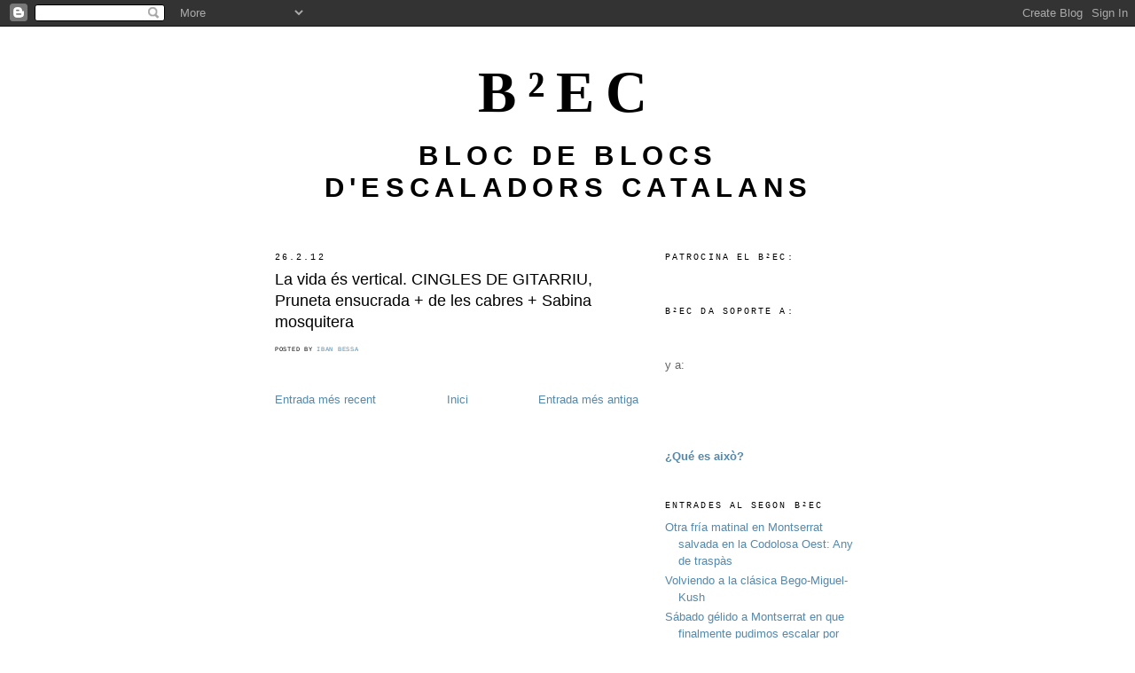

--- FILE ---
content_type: text/html; charset=UTF-8
request_url: http://blogticulos.blogspot.com/2012/02/la-vida-es-vertical-cingles-de-gitarriu.html
body_size: 30492
content:
<!DOCTYPE html>
<html dir='ltr'>
<head>
<link href='https://www.blogger.com/static/v1/widgets/2944754296-widget_css_bundle.css' rel='stylesheet' type='text/css'/>
<meta content='text/html; charset=UTF-8' http-equiv='Content-Type'/>
<meta content='blogger' name='generator'/>
<link href='http://blogticulos.blogspot.com/favicon.ico' rel='icon' type='image/x-icon'/>
<link href='http://blogticulos.blogspot.com/2012/02/la-vida-es-vertical-cingles-de-gitarriu.html' rel='canonical'/>
<link rel="alternate" type="application/atom+xml" title="B&#178;EC - Atom" href="http://blogticulos.blogspot.com/feeds/posts/default" />
<link rel="alternate" type="application/rss+xml" title="B&#178;EC - RSS" href="http://blogticulos.blogspot.com/feeds/posts/default?alt=rss" />
<link rel="service.post" type="application/atom+xml" title="B&#178;EC - Atom" href="https://www.blogger.com/feeds/1463646949260648568/posts/default" />

<link rel="alternate" type="application/atom+xml" title="B&#178;EC - Atom" href="http://blogticulos.blogspot.com/feeds/2778417327825664240/comments/default" />
<!--Can't find substitution for tag [blog.ieCssRetrofitLinks]-->
<meta content='http://blogticulos.blogspot.com/2012/02/la-vida-es-vertical-cingles-de-gitarriu.html' property='og:url'/>
<meta content='La vida és vertical. CINGLES DE GITARRIU, Pruneta ensucrada + de les cabres + Sabina mosquitera' property='og:title'/>
<meta content='Bloc de blocs d&#39;escaladors catalans' property='og:description'/>
<title>B&#178;EC: La vida és vertical. CINGLES DE GITARRIU, Pruneta ensucrada + de les cabres + Sabina mosquitera</title>
<style id='page-skin-1' type='text/css'><!--
/*
-----------------------------------------------
Blogger Template Style
Name:     Minima
Date:     26 Feb 2004
Updated by: Blogger Team
----------------------------------------------- */
/* Use this with templates/template-twocol.html */
body {
background:#ffffff;
margin:0;
color:#000000;
font:x-small Georgia Serif;
font-size/* */:/**/small;
font-size: /**/small;
text-align: center;
}
a:link {
color:#5588aa;
text-decoration:none;
}
a:visited {
color:#666666;
text-decoration:none;
}
a:hover {
color:#000000;
text-decoration:underline;
}
a img {
border-width:0;
}
/* Header
-----------------------------------------------
*/
#header-wrapper {
width:660px;
margin:0 auto 10px;
border:1px solid #ffffff;
}
#header-inner {
background-position: center;
margin-left: auto;
margin-right: auto;
}
#header {
margin: 5px;
border: 1px solid #ffffff;
text-align: center;
color:#000000;
}
#header h1 {
margin:5px 5px 0;
padding:15px 20px .25em;
line-height:1.2em;
text-transform:uppercase;
letter-spacing:.2em;
font: normal bold 509% Times, serif;
}
#header a {
color:#000000;
text-decoration:none;
}
#header a:hover {
color:#000000;
}
#header .description {
margin:0 5px 5px;
padding:0 20px 15px;
max-width:700px;
text-transform:uppercase;
letter-spacing:.2em;
line-height: 1.4em;
font: normal bold 245% Trebuchet, Trebuchet MS, Arial, sans-serif;
color: #000000;
}
#header img {
margin-left: auto;
margin-right: auto;
}
/* Outer-Wrapper
----------------------------------------------- */
#outer-wrapper {
width: 660px;
margin:0 auto;
padding:10px;
text-align:left;
font: normal normal 98% Arial, sans-serif;
}
#main-wrapper {
width: 410px;
float: left;
word-wrap: break-word; /* fix for long text breaking sidebar float in IE */
overflow: hidden;     /* fix for long non-text content breaking IE sidebar float */
}
#sidebar-wrapper {
width: 220px;
float: right;
word-wrap: break-word; /* fix for long text breaking sidebar float in IE */
overflow: hidden;      /* fix for long non-text content breaking IE sidebar float */
}
/* Headings
----------------------------------------------- */
h2 {
margin:1.5em 0 .75em;
font:normal normal 82% Courier, monospace;
line-height: 1.4em;
text-transform:uppercase;
letter-spacing:.2em;
color:#000000;
}
/* Posts
-----------------------------------------------
*/
h2.date-header {
margin:1.5em 0 .5em;
}
.post {
margin:.5em 0 1.5em;
border-bottom:1px dotted #ffffff;
padding-bottom:1.5em;
}
.post h3 {
margin:.25em 0 0;
padding:0 0 4px;
font-size:140%;
font-weight:normal;
line-height:1.4em;
color:#000000;
}
.post h3 a, .post h3 a:visited, .post h3 strong {
display:block;
text-decoration:none;
color:#000000;
font-weight:normal;
}
.post h3 strong, .post h3 a:hover {
color:#000000;
}
.post-body {
margin:0 0 .75em;
line-height:1.6em;
}
.post-body blockquote {
line-height:1.3em;
}
.post-footer {
margin: .75em 0;
color:#000000;
text-transform:uppercase;
letter-spacing:.1em;
font: normal normal 57% Courier, monospace;
line-height: 1.4em;
}
.comment-link {
margin-left:.6em;
}
.post img, table.tr-caption-container {
padding:4px;
border:1px solid #ffffff;
}
.tr-caption-container img {
border: none;
padding: 0;
}
.post blockquote {
margin:1em 20px;
}
.post blockquote p {
margin:.75em 0;
}
/* Comments
----------------------------------------------- */
#comments h4 {
margin:1em 0;
font-weight: bold;
line-height: 1.4em;
text-transform:uppercase;
letter-spacing:.2em;
color: #000000;
}
#comments-block {
margin:1em 0 1.5em;
line-height:1.6em;
}
#comments-block .comment-author {
margin:.5em 0;
}
#comments-block .comment-body {
margin:.25em 0 0;
}
#comments-block .comment-footer {
margin:-.25em 0 2em;
line-height: 1.4em;
text-transform:uppercase;
letter-spacing:.1em;
}
#comments-block .comment-body p {
margin:0 0 .75em;
}
.deleted-comment {
font-style:italic;
color:gray;
}
#blog-pager-newer-link {
float: left;
}
#blog-pager-older-link {
float: right;
}
#blog-pager {
text-align: center;
}
.feed-links {
clear: both;
line-height: 2.5em;
}
/* Sidebar Content
----------------------------------------------- */
.sidebar {
color: #666666;
line-height: 1.5em;
}
.sidebar ul {
list-style:none;
margin:0 0 0;
padding:0 0 0;
}
.sidebar li {
margin:0;
padding-top:0;
padding-right:0;
padding-bottom:.25em;
padding-left:15px;
text-indent:-15px;
line-height:1.5em;
}
.sidebar .widget, .main .widget {
border-bottom:1px dotted #ffffff;
margin:0 0 1.5em;
padding:0 0 1.5em;
}
.main .Blog {
border-bottom-width: 0;
}
/* Profile
----------------------------------------------- */
.profile-img {
float: left;
margin-top: 0;
margin-right: 5px;
margin-bottom: 5px;
margin-left: 0;
padding: 4px;
border: 1px solid #ffffff;
}
.profile-data {
margin:0;
text-transform:uppercase;
letter-spacing:.1em;
font: normal normal 57% Courier, monospace;
color: #000000;
font-weight: bold;
line-height: 1.6em;
}
.profile-datablock {
margin:.5em 0 .5em;
}
.profile-textblock {
margin: 0.5em 0;
line-height: 1.6em;
}
.profile-link {
font: normal normal 57% Courier, monospace;
text-transform: uppercase;
letter-spacing: .1em;
}
/* Footer
----------------------------------------------- */
#footer {
width:660px;
clear:both;
margin:0 auto;
padding-top:15px;
line-height: 1.6em;
text-transform:uppercase;
letter-spacing:.1em;
text-align: center;
}

--></style>
<link href='https://www.blogger.com/dyn-css/authorization.css?targetBlogID=1463646949260648568&amp;zx=a6cf1335-0485-454f-a15a-5c9bc056e47f' media='none' onload='if(media!=&#39;all&#39;)media=&#39;all&#39;' rel='stylesheet'/><noscript><link href='https://www.blogger.com/dyn-css/authorization.css?targetBlogID=1463646949260648568&amp;zx=a6cf1335-0485-454f-a15a-5c9bc056e47f' rel='stylesheet'/></noscript>
<meta name='google-adsense-platform-account' content='ca-host-pub-1556223355139109'/>
<meta name='google-adsense-platform-domain' content='blogspot.com'/>

</head>
<body>
<div class='navbar section' id='navbar'><div class='widget Navbar' data-version='1' id='Navbar1'><script type="text/javascript">
    function setAttributeOnload(object, attribute, val) {
      if(window.addEventListener) {
        window.addEventListener('load',
          function(){ object[attribute] = val; }, false);
      } else {
        window.attachEvent('onload', function(){ object[attribute] = val; });
      }
    }
  </script>
<div id="navbar-iframe-container"></div>
<script type="text/javascript" src="https://apis.google.com/js/platform.js"></script>
<script type="text/javascript">
      gapi.load("gapi.iframes:gapi.iframes.style.bubble", function() {
        if (gapi.iframes && gapi.iframes.getContext) {
          gapi.iframes.getContext().openChild({
              url: 'https://www.blogger.com/navbar/1463646949260648568?po\x3d2778417327825664240\x26origin\x3dhttp://blogticulos.blogspot.com',
              where: document.getElementById("navbar-iframe-container"),
              id: "navbar-iframe"
          });
        }
      });
    </script><script type="text/javascript">
(function() {
var script = document.createElement('script');
script.type = 'text/javascript';
script.src = '//pagead2.googlesyndication.com/pagead/js/google_top_exp.js';
var head = document.getElementsByTagName('head')[0];
if (head) {
head.appendChild(script);
}})();
</script>
</div></div>
<div id='outer-wrapper'><div id='wrap2'>
<!-- skip links for text browsers -->
<span id='skiplinks' style='display:none;'>
<a href='#main'>skip to main </a> |
      <a href='#sidebar'>skip to sidebar</a>
</span>
<div id='header-wrapper'>
<div class='header section' id='header'><div class='widget Header' data-version='1' id='Header1'>
<div id='header-inner'>
<div class='titlewrapper'>
<h1 class='title'>
<a href='http://blogticulos.blogspot.com/'>
B&#178;EC
</a>
</h1>
</div>
<div class='descriptionwrapper'>
<p class='description'><span>Bloc de blocs d'escaladors catalans</span></p>
</div>
</div>
</div></div>
</div>
<div id='content-wrapper'>
<div id='crosscol-wrapper' style='text-align:center'>
<div class='crosscol no-items section' id='crosscol'></div>
</div>
<div id='main-wrapper'>
<div class='main section' id='main'><div class='widget Blog' data-version='1' id='Blog1'>
<div class='blog-posts hfeed'>

          <div class="date-outer">
        
<h2 class='date-header'><span>26.2.12</span></h2>

          <div class="date-posts">
        
<div class='post-outer'>
<div class='post hentry uncustomized-post-template' itemprop='blogPost' itemscope='itemscope' itemtype='http://schema.org/BlogPosting'>
<meta content='1463646949260648568' itemprop='blogId'/>
<meta content='2778417327825664240' itemprop='postId'/>
<a name='2778417327825664240'></a>
<h3 class='post-title entry-title' itemprop='name'>
<a href='http://ibanelterrible.blogspot.com/2012/01/cingles-de-gitarriu-pruneta-ensucrada.html'>La vida és vertical. CINGLES DE GITARRIU, Pruneta ensucrada + de les cabres + Sabina mosquitera</a>
</h3>
<div class='post-header'>
<div class='post-header-line-1'></div>
</div>
<div class='post-body entry-content' id='post-body-2778417327825664240' itemprop='description articleBody'>
<div style='clear: both;'></div>
</div>
<div class='post-footer'>
<div class='post-footer-line post-footer-line-1'>
<span class='post-author vcard'>
Posted by
<span class='fn' itemprop='author' itemscope='itemscope' itemtype='http://schema.org/Person'>
<meta content='https://www.blogger.com/profile/12798632010014944881' itemprop='url'/>
<a class='g-profile' href='https://www.blogger.com/profile/12798632010014944881' rel='author' title='author profile'>
<span itemprop='name'>Iban Bessa</span>
</a>
</span>
</span>
<span class='post-timestamp'>
</span>
<span class='post-comment-link'>
</span>
<span class='post-icons'>
<span class='item-control blog-admin pid-1897707557'>
<a href='https://www.blogger.com/post-edit.g?blogID=1463646949260648568&postID=2778417327825664240&from=pencil' title='Modificar el missatge'>
<img alt='' class='icon-action' height='18' src='https://resources.blogblog.com/img/icon18_edit_allbkg.gif' width='18'/>
</a>
</span>
</span>
<div class='post-share-buttons goog-inline-block'>
</div>
</div>
<div class='post-footer-line post-footer-line-2'>
<span class='post-labels'>
</span>
</div>
<div class='post-footer-line post-footer-line-3'>
<span class='post-location'>
</span>
</div>
</div>
</div>
<div class='comments' id='comments'>
<a name='comments'></a>
</div>
</div>

        </div></div>
      
</div>
<div class='blog-pager' id='blog-pager'>
<span id='blog-pager-newer-link'>
<a class='blog-pager-newer-link' href='http://blogticulos.blogspot.com/2012/02/escanatroncs-jordi-andreu-la-paret-de.html' id='Blog1_blog-pager-newer-link' title='Entrada més recent'>Entrada més recent</a>
</span>
<span id='blog-pager-older-link'>
<a class='blog-pager-older-link' href='http://blogticulos.blogspot.com/2012/02/la-vida-es-vertical-pedraforca-sud.html' id='Blog1_blog-pager-older-link' title='Entrada més antiga'>Entrada més antiga</a>
</span>
<a class='home-link' href='http://blogticulos.blogspot.com/'>Inici</a>
</div>
<div class='clear'></div>
<div class='post-feeds'>
</div>
</div></div>
</div>
<div id='sidebar-wrapper'>
<div class='sidebar section' id='sidebar'><div class='widget HTML' data-version='1' id='HTML4'>
<h2 class='title'>Patrocina el B&#178;EC:</h2>
<div class='widget-content'>
<script language="JavaScript" src="http://www.madteam.cat/export/b2ec.php"></script>
</div>
<div class='clear'></div>
</div><div class='widget HTML' data-version='1' id='HTML5'>
<h2 class='title'>B&#178;EC da soporte a:</h2>
<div class='widget-content'>
<p style="text-align:center;"><a href="http://www.xesca.org" target="_blank"><img alt="" width="170" src="http://xesca.org/img/logo.gif"/></a></p>

y a:

<p style="text-align:center;"><a href="http://escaladasostenible.blogspot.com/" target="_blank"><img alt="" width="170" src="http://farm3.static.flickr.com/2173/2323814746_b1a4f2f686_m.jpg" height="169"/></a></p>
</div>
<div class='clear'></div>
</div><div class='widget HTML' data-version='1' id='HTML1'>
<div class='widget-content'>
<a style="font-weight: bold;" href="http://blogticulos.blogspot.com/2007/10/qu-es-aix.html">&#191;Qué es això?</a>
</div>
<div class='clear'></div>
</div><div class='widget Feed' data-version='1' id='Feed1'>
<h2>Entrades al segon B&#178;EC</h2>
<div class='widget-content' id='Feed1_feedItemListDisplay'>
<span style='filter: alpha(25); opacity: 0.25;'>
<a href='http://blogticulos2.blogspot.com/feeds/posts/default'>S'està carregant...</a>
</span>
</div>
<div class='clear'></div>
</div><div class='widget LinkList' data-version='1' id='LinkList1'>
<h2>Membres del bloc de blocs:</h2>
<div class='widget-content'>
<ul>
<li><a href='http://amortimer.blogspot.com/'>a mORtimEr</a></li>
<li><a href='http://pmuntanya.blogspot.com/'>Activitats de muntanya</a></li>
<li><a href='http://noeselceleslaparet.blogspot.com/'>Alone and free</a></li>
<li><a href='http://alturgell-xgrane.blogspot.com/'>Alt Urgell</a></li>
<li><a href='http://parabolt.blogspot.com/'>Alçades... amor i odi</a></li>
<li><a href='http://aprenentdescaladora.blogspot.com/'>Aprenent d'escaladora</a></li>
<li><a href='http://scala-dei.blogspot.com/'>Aquí ves al lloro...</a></li>
<li><a href='http://escaladasostenible.blogspot.com/'>Asociación de escalada sostenible</a></li>
<li><a href='http://jollorga.blogspot.com/'>Baixa d'aquí!</a></li>
<li><a href='http://josepilaura.blogspot.com/'>Benvinguts al paradís !!</a></li>
<li><a href='http://bergaclimb.blogspot.com/'>Bergaclimb</a></li>
<li><a href='http://blocames.blogspot.com/'>Bloc A+</a></li>
<li><a href='http://blocandeker.blogspot.com/'>Blocandeker</a></li>
<li><a href='http://blocantarraco.blogspot.com/'>Blocantarraco</a></li>
<li><a href='http://groinket.blogspot.com/'>Blog d'en Groinket</a></li>
<li><a href='http://mococlimbing.blogspot.com/'>Blog d'en Mohawk</a></li>
<li><a href='http://skalada.wordpress.com/'>Blog d'en Passarell</a></li>
<li><a href='http://blokando.wordpress.com/'>Blokando</a></li>
<li><a href='http://caconesclimb.blogspot.com/'>CaconesClimb</a></li>
<li><a href='http://caminosverticales.blogspot.com/'>Caminos verticales... o no</a></li>
<li><a href='http://celiavern.blogspot.com/'>Celiavern</a></li>
<li><a href='http://www.centrealpigironella.net/'>Centre alpí de Gironella</a></li>
<li><a href='http://bloc.clubalpi.com/'>Club alpí universitari</a></li>
<li><a href='http://comobalu.blogspot.com/'>Como Balú</a></li>
<li><a href='http://mevesmuntanyes.blogspot.com/'>Conqueridors de l'inútil</a></li>
<li><a href='http://quo_aquo.madteam.net/blog005277/relatos/'>Crònicas del Sr. Eyo</a></li>
<li><a href='http://elblogdefrankie.blogspot.com/'>Del monte... y otras cosas</a></li>
<li><a href='http://derkletterer.blogspot.com/'>Der Kletterer</a></li>
<li><a href='http://escalada-miquel.blogspot.com/'>Diari d'escalada</a></li>
<li><a href='http://diesdemuntanya.blogspot.com/'>Dies de muntanya</a></li>
<li><a href='http://willyesc2002.blogspot.com/'>El blog d'en Willy</a></li>
<li><a href='http://eduox.blogspot.com/'>El blog de l'Edu</a></li>
<li><a href='http://pitucris.blogspot.com/'>El blog de Pitu</a></li>
<li><a href='http://trabalon.wordpress.com/'>El blog de Traba</a></li>
<li><a href='http://cocoloko.blogspot.com/'>El coco loko</a></li>
<li><a href='http://eljardideleshesperides.blogspot.com/'>El jardí de les Hespèrides</a></li>
<li><a href='http://elmakidelpinxo.blogspot.com/'>El maki del Pinxo</a></li>
<li><a href='http://julipo.madteam.net/blog000146/'>El mundo de Julipo</a></li>
<li><a href='http://loleando.blogspot.com/'>El tiempo de lolear</a></li>
<li><a href='http://elsbousdelasalle.blogspot.com/'>Els bous de La Salle</a></li>
<li><a href='http://elsdalton.blogspot.com/'>Els Dalton</a></li>
<li><a href='http://www.esbaiolat.blogspot.com/'>Esbaiola't</a></li>
<li><a href='http://raferpa.blogspot.com/'>Escaladasempordà</a></li>
<li><a href='http://escaladaripolles.blogspot.com/'>Escalades de traca i mocador</a></li>
<li><a href='http://espurner.blogspot.com/'>Espurnes de Lluís Nadal</a></li>
<li><a href='http://feivalor.blogspot.com/'>Fe i valor, l'art de l'escalada</a></li>
<li><a href='http://cleanclimb.blogspot.com/'>Freeky's go home!!!</a></li>
<li><a href='http://gemescalada.blogspot.com/'>G.E. Malgratenc Sec. Escalada</a></li>
<li><a href='http://geam-mataro.blogspot.com/'>GEAM Mataró</a></li>
<li><a href='http://geps.santfeliu.net/GEPS/Escalada_piades/Escalada_piades.html'>GEPS. Escalada. Piades</a></li>
<li><a href='http://gcfg.blogspot.com/'>Grimpaires de cap de setmana</a></li>
<li><a href='http://elblogdequintin.blogspot.com/'>Hablar sin saber</a></li>
<li><a href='http://harkaitzkataluniar.blogspot.com/'>Harkaitz Kataluniar</a></li>
<li><a href='http://indretsdescalada.wordpress.com/'>Indrets d'escalada</a></li>
<li><a href='http://jaumeclimb.blogspot.com/'>Jaumegrimp</a></li>
<li><a href='http://joanasin.blogspot.com/'>Joan Asín</a></li>
<li><a href='http://kantugansu.blogspot.com/'>Kantugansu</a></li>
<li><a href='http://delsaumi.blogspot.com/'>Kintoplus Auno</a></li>
<li><a href='http://antxpavil.blogspot.com/'>Kutrescaladors k pa team</a></li>
<li><a href='http://magnetocola.blogspot.com/'>L'aire de l'escalada</a></li>
<li><a href='http://luichy-lanochedelloro2.blogspot.com/'>La noche del loro</a></li>
<li><a href='http://rulymel.blogspot.com/'>La tortuga se mueve...</a></li>
<li><a href='http://www.la-tribu.cat/'>La tribu</a></li>
<li><a href='http://ibanelterrible.blogspot.com/'>La vida es vertical</a></li>
<li><a href='http://largodificilyenlibre.blogspot.com/'>Largo, difícil y en libre</a></li>
<li><a href='http://suvire.blogspot.com/'>Lesiones de escalada</a></li>
<li><a href='http://llembresku.blogspot.com/'>Llembresku</a></li>
<li><a href='http://lowllobregat.blogspot.com/'>Low Llobregat</a></li>
<li><a href='http://sironagatta.blogspot.com/'>Líquens, muntanyes i camins</a></li>
<li><a href='http://www.madveras.com/'>MadVeras.com</a></li>
<li><a href='http://piratasdelgrado.blogspot.com/'>Membres del</a></li>
<li><a href='http://metresderoca.blogspot.com/'>Metres de roca</a></li>
<li><a href='http://cimasycronopios.blogspot.com/'>Montañas de cronopios</a></li>
<li><a href='http://montserratclassic.blogspot.com/'>Montserrat clàssic</a></li>
<li><a href='http://muntanyenc.blogspot.com/'>Muntanyenc</a></li>
<li><a href='http://muntanyencdecapdesetmana.blogspot.com/'>Muntanyenc de cap de setmana</a></li>
<li><a href='http://musdatura.blogspot.com/'>Mus d'atura</a></li>
<li><a href='http://bullarolas.blogspot.com/'>Never stop dancing the electro boogie</a></li>
<li><a href='http://noemfeucaminar.blogspot.com/'>No em feu caminar!</a></li>
<li><a href='http://nosedeg.blogspot.com/'>Nosedeg escalada</a></li>
<li><a href='http://nyapusguapus.blogspot.com/'>Nyapusguapus</a></li>
<li><a href='http://clubtascons.blogspot.com/'>Parabolt mort</a></li>
<li><a href='http://pardalet.blogspot.com/'>Pardals al cap</a></li>
<li><a href='http://patrancaclimbs.blogspot.com/'>Patranca climbs</a></li>
<li><a href='http://www.lacoctelera.com/birdio'>Pero como te cae ahí, bírdio!!!</a></li>
<li><a href='http://perversiovertical.blogspot.com/'>Perversió vertical</a></li>
<li><a href='http://pijuclimb.blogspot.com/'>Pijuclimb</a></li>
<li><a href='http://piratasdelgrado.blogspot.com/'>Piratas del grado</a></li>
<li><a href='http://esgarrapa.blogspot.com/'>Reflexions...</a></li>
<li><a href='http://escalatroncs.wordpress.com/'>Ressenyes d'escalada</a></li>
<li><a href='http://edunz.blogspot.com/'>Roca i neu</a></li>
<li><a href='http://rotpunktholds.blogspot.com/'>Rotpunkt and holds</a></li>
<li><a href='http://rumbateam.blogspot.com/'>Rumba team</a></li>
<li><a href='http://sabbatum-ozzy.blogspot.com/'>Sabbatum</a></li>
<li><a href='http://seccio-vertical.blogspot.com/'>Secció-Vertical</a></li>
<li><a href='http://buril.blogspot.com/'>Senders verticals</a></li>
<li><a href='http://sisbemessanapren.blogspot.com/'>Sisbemessanapren</a></li>
<li><a href='http://pescadordestels.blogspot.com/'>Star fisherman</a></li>
<li><a href='http://surgrimpi.blogspot.com/'>Surgrimpi</a></li>
<li><a href='http://crowledge.blogspot.com/'>The Crow's Nest</a></li>
<li><a href='http://tinkpor.blogspot.com/'>Tinkpor</a></li>
<li><a href='http://tocantelbuit.blogspot.com/'>Tocant el buit</a></li>
<li><a href='http://albertapia.blogspot.com/'>Tocant roca</a></li>
<li><a href='http://rakclimb.blogspot.com/'>Tot i escalant</a></li>
<li><a href='http://tufa-tufa.blogspot.com/'>Tufa-tufa</a></li>
<li><a href='http://versosenlaroca.blogspot.com/'>Versos en la roca</a></li>
<li><a href='http://www.vilaplain.blogspot.com/'>Vilaplain</a></li>
<li><a href='http://xapa-rota.blogspot.com/'>Xapa-rota</a></li>
<li><a href='http://xecam.blogspot.com/'>Xecam</a></li>
</ul>
<div class='clear'></div>
</div>
</div><div class='widget Followers' data-version='1' id='Followers1'>
<h2 class='title'>Seguidors</h2>
<div class='widget-content'>
<div id='Followers1-wrapper'>
<div style='margin-right:2px;'>
<div><script type="text/javascript" src="https://apis.google.com/js/platform.js"></script>
<div id="followers-iframe-container"></div>
<script type="text/javascript">
    window.followersIframe = null;
    function followersIframeOpen(url) {
      gapi.load("gapi.iframes", function() {
        if (gapi.iframes && gapi.iframes.getContext) {
          window.followersIframe = gapi.iframes.getContext().openChild({
            url: url,
            where: document.getElementById("followers-iframe-container"),
            messageHandlersFilter: gapi.iframes.CROSS_ORIGIN_IFRAMES_FILTER,
            messageHandlers: {
              '_ready': function(obj) {
                window.followersIframe.getIframeEl().height = obj.height;
              },
              'reset': function() {
                window.followersIframe.close();
                followersIframeOpen("https://www.blogger.com/followers/frame/1463646949260648568?colors\x3dCgt0cmFuc3BhcmVudBILdHJhbnNwYXJlbnQaByM2NjY2NjYiByM1NTg4YWEqByNmZmZmZmYyByMwMDAwMDA6ByM2NjY2NjZCByM1NTg4YWFKByMwMDAwMDBSByM1NTg4YWFaC3RyYW5zcGFyZW50\x26pageSize\x3d21\x26hl\x3dca\x26origin\x3dhttp://blogticulos.blogspot.com");
              },
              'open': function(url) {
                window.followersIframe.close();
                followersIframeOpen(url);
              }
            }
          });
        }
      });
    }
    followersIframeOpen("https://www.blogger.com/followers/frame/1463646949260648568?colors\x3dCgt0cmFuc3BhcmVudBILdHJhbnNwYXJlbnQaByM2NjY2NjYiByM1NTg4YWEqByNmZmZmZmYyByMwMDAwMDA6ByM2NjY2NjZCByM1NTg4YWFKByMwMDAwMDBSByM1NTg4YWFaC3RyYW5zcGFyZW50\x26pageSize\x3d21\x26hl\x3dca\x26origin\x3dhttp://blogticulos.blogspot.com");
  </script></div>
</div>
</div>
<div class='clear'></div>
</div>
</div><div class='widget BlogArchive' data-version='1' id='BlogArchive1'>
<h2>Entrades per mes</h2>
<div class='widget-content'>
<div id='ArchiveList'>
<div id='BlogArchive1_ArchiveList'>
<ul class='hierarchy'>
<li class='archivedate collapsed'>
<a class='toggle' href='javascript:void(0)'>
<span class='zippy'>

        &#9658;&#160;
      
</span>
</a>
<a class='post-count-link' href='http://blogticulos.blogspot.com/2026/'>
2026
</a>
<span class='post-count' dir='ltr'>(1)</span>
<ul class='hierarchy'>
<li class='archivedate collapsed'>
<a class='toggle' href='javascript:void(0)'>
<span class='zippy'>

        &#9658;&#160;
      
</span>
</a>
<a class='post-count-link' href='http://blogticulos.blogspot.com/2026/01/'>
de gener
</a>
<span class='post-count' dir='ltr'>(1)</span>
</li>
</ul>
</li>
</ul>
<ul class='hierarchy'>
<li class='archivedate collapsed'>
<a class='toggle' href='javascript:void(0)'>
<span class='zippy'>

        &#9658;&#160;
      
</span>
</a>
<a class='post-count-link' href='http://blogticulos.blogspot.com/2025/'>
2025
</a>
<span class='post-count' dir='ltr'>(64)</span>
<ul class='hierarchy'>
<li class='archivedate collapsed'>
<a class='toggle' href='javascript:void(0)'>
<span class='zippy'>

        &#9658;&#160;
      
</span>
</a>
<a class='post-count-link' href='http://blogticulos.blogspot.com/2025/12/'>
de desembre
</a>
<span class='post-count' dir='ltr'>(2)</span>
</li>
</ul>
<ul class='hierarchy'>
<li class='archivedate collapsed'>
<a class='toggle' href='javascript:void(0)'>
<span class='zippy'>

        &#9658;&#160;
      
</span>
</a>
<a class='post-count-link' href='http://blogticulos.blogspot.com/2025/11/'>
de novembre
</a>
<span class='post-count' dir='ltr'>(2)</span>
</li>
</ul>
<ul class='hierarchy'>
<li class='archivedate collapsed'>
<a class='toggle' href='javascript:void(0)'>
<span class='zippy'>

        &#9658;&#160;
      
</span>
</a>
<a class='post-count-link' href='http://blogticulos.blogspot.com/2025/10/'>
d&#8217;octubre
</a>
<span class='post-count' dir='ltr'>(3)</span>
</li>
</ul>
<ul class='hierarchy'>
<li class='archivedate collapsed'>
<a class='toggle' href='javascript:void(0)'>
<span class='zippy'>

        &#9658;&#160;
      
</span>
</a>
<a class='post-count-link' href='http://blogticulos.blogspot.com/2025/09/'>
de setembre
</a>
<span class='post-count' dir='ltr'>(3)</span>
</li>
</ul>
<ul class='hierarchy'>
<li class='archivedate collapsed'>
<a class='toggle' href='javascript:void(0)'>
<span class='zippy'>

        &#9658;&#160;
      
</span>
</a>
<a class='post-count-link' href='http://blogticulos.blogspot.com/2025/07/'>
de juliol
</a>
<span class='post-count' dir='ltr'>(7)</span>
</li>
</ul>
<ul class='hierarchy'>
<li class='archivedate collapsed'>
<a class='toggle' href='javascript:void(0)'>
<span class='zippy'>

        &#9658;&#160;
      
</span>
</a>
<a class='post-count-link' href='http://blogticulos.blogspot.com/2025/06/'>
de juny
</a>
<span class='post-count' dir='ltr'>(5)</span>
</li>
</ul>
<ul class='hierarchy'>
<li class='archivedate collapsed'>
<a class='toggle' href='javascript:void(0)'>
<span class='zippy'>

        &#9658;&#160;
      
</span>
</a>
<a class='post-count-link' href='http://blogticulos.blogspot.com/2025/05/'>
de maig
</a>
<span class='post-count' dir='ltr'>(6)</span>
</li>
</ul>
<ul class='hierarchy'>
<li class='archivedate collapsed'>
<a class='toggle' href='javascript:void(0)'>
<span class='zippy'>

        &#9658;&#160;
      
</span>
</a>
<a class='post-count-link' href='http://blogticulos.blogspot.com/2025/04/'>
d&#8217;abril
</a>
<span class='post-count' dir='ltr'>(8)</span>
</li>
</ul>
<ul class='hierarchy'>
<li class='archivedate collapsed'>
<a class='toggle' href='javascript:void(0)'>
<span class='zippy'>

        &#9658;&#160;
      
</span>
</a>
<a class='post-count-link' href='http://blogticulos.blogspot.com/2025/03/'>
de març
</a>
<span class='post-count' dir='ltr'>(9)</span>
</li>
</ul>
<ul class='hierarchy'>
<li class='archivedate collapsed'>
<a class='toggle' href='javascript:void(0)'>
<span class='zippy'>

        &#9658;&#160;
      
</span>
</a>
<a class='post-count-link' href='http://blogticulos.blogspot.com/2025/02/'>
de febrer
</a>
<span class='post-count' dir='ltr'>(11)</span>
</li>
</ul>
<ul class='hierarchy'>
<li class='archivedate collapsed'>
<a class='toggle' href='javascript:void(0)'>
<span class='zippy'>

        &#9658;&#160;
      
</span>
</a>
<a class='post-count-link' href='http://blogticulos.blogspot.com/2025/01/'>
de gener
</a>
<span class='post-count' dir='ltr'>(8)</span>
</li>
</ul>
</li>
</ul>
<ul class='hierarchy'>
<li class='archivedate collapsed'>
<a class='toggle' href='javascript:void(0)'>
<span class='zippy'>

        &#9658;&#160;
      
</span>
</a>
<a class='post-count-link' href='http://blogticulos.blogspot.com/2024/'>
2024
</a>
<span class='post-count' dir='ltr'>(124)</span>
<ul class='hierarchy'>
<li class='archivedate collapsed'>
<a class='toggle' href='javascript:void(0)'>
<span class='zippy'>

        &#9658;&#160;
      
</span>
</a>
<a class='post-count-link' href='http://blogticulos.blogspot.com/2024/12/'>
de desembre
</a>
<span class='post-count' dir='ltr'>(7)</span>
</li>
</ul>
<ul class='hierarchy'>
<li class='archivedate collapsed'>
<a class='toggle' href='javascript:void(0)'>
<span class='zippy'>

        &#9658;&#160;
      
</span>
</a>
<a class='post-count-link' href='http://blogticulos.blogspot.com/2024/11/'>
de novembre
</a>
<span class='post-count' dir='ltr'>(9)</span>
</li>
</ul>
<ul class='hierarchy'>
<li class='archivedate collapsed'>
<a class='toggle' href='javascript:void(0)'>
<span class='zippy'>

        &#9658;&#160;
      
</span>
</a>
<a class='post-count-link' href='http://blogticulos.blogspot.com/2024/10/'>
d&#8217;octubre
</a>
<span class='post-count' dir='ltr'>(14)</span>
</li>
</ul>
<ul class='hierarchy'>
<li class='archivedate collapsed'>
<a class='toggle' href='javascript:void(0)'>
<span class='zippy'>

        &#9658;&#160;
      
</span>
</a>
<a class='post-count-link' href='http://blogticulos.blogspot.com/2024/09/'>
de setembre
</a>
<span class='post-count' dir='ltr'>(8)</span>
</li>
</ul>
<ul class='hierarchy'>
<li class='archivedate collapsed'>
<a class='toggle' href='javascript:void(0)'>
<span class='zippy'>

        &#9658;&#160;
      
</span>
</a>
<a class='post-count-link' href='http://blogticulos.blogspot.com/2024/08/'>
d&#8217;agost
</a>
<span class='post-count' dir='ltr'>(3)</span>
</li>
</ul>
<ul class='hierarchy'>
<li class='archivedate collapsed'>
<a class='toggle' href='javascript:void(0)'>
<span class='zippy'>

        &#9658;&#160;
      
</span>
</a>
<a class='post-count-link' href='http://blogticulos.blogspot.com/2024/07/'>
de juliol
</a>
<span class='post-count' dir='ltr'>(10)</span>
</li>
</ul>
<ul class='hierarchy'>
<li class='archivedate collapsed'>
<a class='toggle' href='javascript:void(0)'>
<span class='zippy'>

        &#9658;&#160;
      
</span>
</a>
<a class='post-count-link' href='http://blogticulos.blogspot.com/2024/06/'>
de juny
</a>
<span class='post-count' dir='ltr'>(10)</span>
</li>
</ul>
<ul class='hierarchy'>
<li class='archivedate collapsed'>
<a class='toggle' href='javascript:void(0)'>
<span class='zippy'>

        &#9658;&#160;
      
</span>
</a>
<a class='post-count-link' href='http://blogticulos.blogspot.com/2024/05/'>
de maig
</a>
<span class='post-count' dir='ltr'>(12)</span>
</li>
</ul>
<ul class='hierarchy'>
<li class='archivedate collapsed'>
<a class='toggle' href='javascript:void(0)'>
<span class='zippy'>

        &#9658;&#160;
      
</span>
</a>
<a class='post-count-link' href='http://blogticulos.blogspot.com/2024/04/'>
d&#8217;abril
</a>
<span class='post-count' dir='ltr'>(13)</span>
</li>
</ul>
<ul class='hierarchy'>
<li class='archivedate collapsed'>
<a class='toggle' href='javascript:void(0)'>
<span class='zippy'>

        &#9658;&#160;
      
</span>
</a>
<a class='post-count-link' href='http://blogticulos.blogspot.com/2024/03/'>
de març
</a>
<span class='post-count' dir='ltr'>(10)</span>
</li>
</ul>
<ul class='hierarchy'>
<li class='archivedate collapsed'>
<a class='toggle' href='javascript:void(0)'>
<span class='zippy'>

        &#9658;&#160;
      
</span>
</a>
<a class='post-count-link' href='http://blogticulos.blogspot.com/2024/02/'>
de febrer
</a>
<span class='post-count' dir='ltr'>(13)</span>
</li>
</ul>
<ul class='hierarchy'>
<li class='archivedate collapsed'>
<a class='toggle' href='javascript:void(0)'>
<span class='zippy'>

        &#9658;&#160;
      
</span>
</a>
<a class='post-count-link' href='http://blogticulos.blogspot.com/2024/01/'>
de gener
</a>
<span class='post-count' dir='ltr'>(15)</span>
</li>
</ul>
</li>
</ul>
<ul class='hierarchy'>
<li class='archivedate collapsed'>
<a class='toggle' href='javascript:void(0)'>
<span class='zippy'>

        &#9658;&#160;
      
</span>
</a>
<a class='post-count-link' href='http://blogticulos.blogspot.com/2023/'>
2023
</a>
<span class='post-count' dir='ltr'>(115)</span>
<ul class='hierarchy'>
<li class='archivedate collapsed'>
<a class='toggle' href='javascript:void(0)'>
<span class='zippy'>

        &#9658;&#160;
      
</span>
</a>
<a class='post-count-link' href='http://blogticulos.blogspot.com/2023/12/'>
de desembre
</a>
<span class='post-count' dir='ltr'>(10)</span>
</li>
</ul>
<ul class='hierarchy'>
<li class='archivedate collapsed'>
<a class='toggle' href='javascript:void(0)'>
<span class='zippy'>

        &#9658;&#160;
      
</span>
</a>
<a class='post-count-link' href='http://blogticulos.blogspot.com/2023/11/'>
de novembre
</a>
<span class='post-count' dir='ltr'>(8)</span>
</li>
</ul>
<ul class='hierarchy'>
<li class='archivedate collapsed'>
<a class='toggle' href='javascript:void(0)'>
<span class='zippy'>

        &#9658;&#160;
      
</span>
</a>
<a class='post-count-link' href='http://blogticulos.blogspot.com/2023/10/'>
d&#8217;octubre
</a>
<span class='post-count' dir='ltr'>(10)</span>
</li>
</ul>
<ul class='hierarchy'>
<li class='archivedate collapsed'>
<a class='toggle' href='javascript:void(0)'>
<span class='zippy'>

        &#9658;&#160;
      
</span>
</a>
<a class='post-count-link' href='http://blogticulos.blogspot.com/2023/09/'>
de setembre
</a>
<span class='post-count' dir='ltr'>(7)</span>
</li>
</ul>
<ul class='hierarchy'>
<li class='archivedate collapsed'>
<a class='toggle' href='javascript:void(0)'>
<span class='zippy'>

        &#9658;&#160;
      
</span>
</a>
<a class='post-count-link' href='http://blogticulos.blogspot.com/2023/08/'>
d&#8217;agost
</a>
<span class='post-count' dir='ltr'>(4)</span>
</li>
</ul>
<ul class='hierarchy'>
<li class='archivedate collapsed'>
<a class='toggle' href='javascript:void(0)'>
<span class='zippy'>

        &#9658;&#160;
      
</span>
</a>
<a class='post-count-link' href='http://blogticulos.blogspot.com/2023/07/'>
de juliol
</a>
<span class='post-count' dir='ltr'>(7)</span>
</li>
</ul>
<ul class='hierarchy'>
<li class='archivedate collapsed'>
<a class='toggle' href='javascript:void(0)'>
<span class='zippy'>

        &#9658;&#160;
      
</span>
</a>
<a class='post-count-link' href='http://blogticulos.blogspot.com/2023/06/'>
de juny
</a>
<span class='post-count' dir='ltr'>(11)</span>
</li>
</ul>
<ul class='hierarchy'>
<li class='archivedate collapsed'>
<a class='toggle' href='javascript:void(0)'>
<span class='zippy'>

        &#9658;&#160;
      
</span>
</a>
<a class='post-count-link' href='http://blogticulos.blogspot.com/2023/05/'>
de maig
</a>
<span class='post-count' dir='ltr'>(10)</span>
</li>
</ul>
<ul class='hierarchy'>
<li class='archivedate collapsed'>
<a class='toggle' href='javascript:void(0)'>
<span class='zippy'>

        &#9658;&#160;
      
</span>
</a>
<a class='post-count-link' href='http://blogticulos.blogspot.com/2023/04/'>
d&#8217;abril
</a>
<span class='post-count' dir='ltr'>(13)</span>
</li>
</ul>
<ul class='hierarchy'>
<li class='archivedate collapsed'>
<a class='toggle' href='javascript:void(0)'>
<span class='zippy'>

        &#9658;&#160;
      
</span>
</a>
<a class='post-count-link' href='http://blogticulos.blogspot.com/2023/03/'>
de març
</a>
<span class='post-count' dir='ltr'>(9)</span>
</li>
</ul>
<ul class='hierarchy'>
<li class='archivedate collapsed'>
<a class='toggle' href='javascript:void(0)'>
<span class='zippy'>

        &#9658;&#160;
      
</span>
</a>
<a class='post-count-link' href='http://blogticulos.blogspot.com/2023/02/'>
de febrer
</a>
<span class='post-count' dir='ltr'>(14)</span>
</li>
</ul>
<ul class='hierarchy'>
<li class='archivedate collapsed'>
<a class='toggle' href='javascript:void(0)'>
<span class='zippy'>

        &#9658;&#160;
      
</span>
</a>
<a class='post-count-link' href='http://blogticulos.blogspot.com/2023/01/'>
de gener
</a>
<span class='post-count' dir='ltr'>(12)</span>
</li>
</ul>
</li>
</ul>
<ul class='hierarchy'>
<li class='archivedate collapsed'>
<a class='toggle' href='javascript:void(0)'>
<span class='zippy'>

        &#9658;&#160;
      
</span>
</a>
<a class='post-count-link' href='http://blogticulos.blogspot.com/2022/'>
2022
</a>
<span class='post-count' dir='ltr'>(134)</span>
<ul class='hierarchy'>
<li class='archivedate collapsed'>
<a class='toggle' href='javascript:void(0)'>
<span class='zippy'>

        &#9658;&#160;
      
</span>
</a>
<a class='post-count-link' href='http://blogticulos.blogspot.com/2022/12/'>
de desembre
</a>
<span class='post-count' dir='ltr'>(5)</span>
</li>
</ul>
<ul class='hierarchy'>
<li class='archivedate collapsed'>
<a class='toggle' href='javascript:void(0)'>
<span class='zippy'>

        &#9658;&#160;
      
</span>
</a>
<a class='post-count-link' href='http://blogticulos.blogspot.com/2022/11/'>
de novembre
</a>
<span class='post-count' dir='ltr'>(13)</span>
</li>
</ul>
<ul class='hierarchy'>
<li class='archivedate collapsed'>
<a class='toggle' href='javascript:void(0)'>
<span class='zippy'>

        &#9658;&#160;
      
</span>
</a>
<a class='post-count-link' href='http://blogticulos.blogspot.com/2022/10/'>
d&#8217;octubre
</a>
<span class='post-count' dir='ltr'>(9)</span>
</li>
</ul>
<ul class='hierarchy'>
<li class='archivedate collapsed'>
<a class='toggle' href='javascript:void(0)'>
<span class='zippy'>

        &#9658;&#160;
      
</span>
</a>
<a class='post-count-link' href='http://blogticulos.blogspot.com/2022/09/'>
de setembre
</a>
<span class='post-count' dir='ltr'>(13)</span>
</li>
</ul>
<ul class='hierarchy'>
<li class='archivedate collapsed'>
<a class='toggle' href='javascript:void(0)'>
<span class='zippy'>

        &#9658;&#160;
      
</span>
</a>
<a class='post-count-link' href='http://blogticulos.blogspot.com/2022/08/'>
d&#8217;agost
</a>
<span class='post-count' dir='ltr'>(5)</span>
</li>
</ul>
<ul class='hierarchy'>
<li class='archivedate collapsed'>
<a class='toggle' href='javascript:void(0)'>
<span class='zippy'>

        &#9658;&#160;
      
</span>
</a>
<a class='post-count-link' href='http://blogticulos.blogspot.com/2022/07/'>
de juliol
</a>
<span class='post-count' dir='ltr'>(14)</span>
</li>
</ul>
<ul class='hierarchy'>
<li class='archivedate collapsed'>
<a class='toggle' href='javascript:void(0)'>
<span class='zippy'>

        &#9658;&#160;
      
</span>
</a>
<a class='post-count-link' href='http://blogticulos.blogspot.com/2022/06/'>
de juny
</a>
<span class='post-count' dir='ltr'>(14)</span>
</li>
</ul>
<ul class='hierarchy'>
<li class='archivedate collapsed'>
<a class='toggle' href='javascript:void(0)'>
<span class='zippy'>

        &#9658;&#160;
      
</span>
</a>
<a class='post-count-link' href='http://blogticulos.blogspot.com/2022/05/'>
de maig
</a>
<span class='post-count' dir='ltr'>(12)</span>
</li>
</ul>
<ul class='hierarchy'>
<li class='archivedate collapsed'>
<a class='toggle' href='javascript:void(0)'>
<span class='zippy'>

        &#9658;&#160;
      
</span>
</a>
<a class='post-count-link' href='http://blogticulos.blogspot.com/2022/04/'>
d&#8217;abril
</a>
<span class='post-count' dir='ltr'>(6)</span>
</li>
</ul>
<ul class='hierarchy'>
<li class='archivedate collapsed'>
<a class='toggle' href='javascript:void(0)'>
<span class='zippy'>

        &#9658;&#160;
      
</span>
</a>
<a class='post-count-link' href='http://blogticulos.blogspot.com/2022/03/'>
de març
</a>
<span class='post-count' dir='ltr'>(11)</span>
</li>
</ul>
<ul class='hierarchy'>
<li class='archivedate collapsed'>
<a class='toggle' href='javascript:void(0)'>
<span class='zippy'>

        &#9658;&#160;
      
</span>
</a>
<a class='post-count-link' href='http://blogticulos.blogspot.com/2022/02/'>
de febrer
</a>
<span class='post-count' dir='ltr'>(19)</span>
</li>
</ul>
<ul class='hierarchy'>
<li class='archivedate collapsed'>
<a class='toggle' href='javascript:void(0)'>
<span class='zippy'>

        &#9658;&#160;
      
</span>
</a>
<a class='post-count-link' href='http://blogticulos.blogspot.com/2022/01/'>
de gener
</a>
<span class='post-count' dir='ltr'>(13)</span>
</li>
</ul>
</li>
</ul>
<ul class='hierarchy'>
<li class='archivedate collapsed'>
<a class='toggle' href='javascript:void(0)'>
<span class='zippy'>

        &#9658;&#160;
      
</span>
</a>
<a class='post-count-link' href='http://blogticulos.blogspot.com/2021/'>
2021
</a>
<span class='post-count' dir='ltr'>(119)</span>
<ul class='hierarchy'>
<li class='archivedate collapsed'>
<a class='toggle' href='javascript:void(0)'>
<span class='zippy'>

        &#9658;&#160;
      
</span>
</a>
<a class='post-count-link' href='http://blogticulos.blogspot.com/2021/12/'>
de desembre
</a>
<span class='post-count' dir='ltr'>(15)</span>
</li>
</ul>
<ul class='hierarchy'>
<li class='archivedate collapsed'>
<a class='toggle' href='javascript:void(0)'>
<span class='zippy'>

        &#9658;&#160;
      
</span>
</a>
<a class='post-count-link' href='http://blogticulos.blogspot.com/2021/11/'>
de novembre
</a>
<span class='post-count' dir='ltr'>(9)</span>
</li>
</ul>
<ul class='hierarchy'>
<li class='archivedate collapsed'>
<a class='toggle' href='javascript:void(0)'>
<span class='zippy'>

        &#9658;&#160;
      
</span>
</a>
<a class='post-count-link' href='http://blogticulos.blogspot.com/2021/10/'>
d&#8217;octubre
</a>
<span class='post-count' dir='ltr'>(14)</span>
</li>
</ul>
<ul class='hierarchy'>
<li class='archivedate collapsed'>
<a class='toggle' href='javascript:void(0)'>
<span class='zippy'>

        &#9658;&#160;
      
</span>
</a>
<a class='post-count-link' href='http://blogticulos.blogspot.com/2021/09/'>
de setembre
</a>
<span class='post-count' dir='ltr'>(7)</span>
</li>
</ul>
<ul class='hierarchy'>
<li class='archivedate collapsed'>
<a class='toggle' href='javascript:void(0)'>
<span class='zippy'>

        &#9658;&#160;
      
</span>
</a>
<a class='post-count-link' href='http://blogticulos.blogspot.com/2021/08/'>
d&#8217;agost
</a>
<span class='post-count' dir='ltr'>(2)</span>
</li>
</ul>
<ul class='hierarchy'>
<li class='archivedate collapsed'>
<a class='toggle' href='javascript:void(0)'>
<span class='zippy'>

        &#9658;&#160;
      
</span>
</a>
<a class='post-count-link' href='http://blogticulos.blogspot.com/2021/07/'>
de juliol
</a>
<span class='post-count' dir='ltr'>(8)</span>
</li>
</ul>
<ul class='hierarchy'>
<li class='archivedate collapsed'>
<a class='toggle' href='javascript:void(0)'>
<span class='zippy'>

        &#9658;&#160;
      
</span>
</a>
<a class='post-count-link' href='http://blogticulos.blogspot.com/2021/06/'>
de juny
</a>
<span class='post-count' dir='ltr'>(13)</span>
</li>
</ul>
<ul class='hierarchy'>
<li class='archivedate collapsed'>
<a class='toggle' href='javascript:void(0)'>
<span class='zippy'>

        &#9658;&#160;
      
</span>
</a>
<a class='post-count-link' href='http://blogticulos.blogspot.com/2021/05/'>
de maig
</a>
<span class='post-count' dir='ltr'>(14)</span>
</li>
</ul>
<ul class='hierarchy'>
<li class='archivedate collapsed'>
<a class='toggle' href='javascript:void(0)'>
<span class='zippy'>

        &#9658;&#160;
      
</span>
</a>
<a class='post-count-link' href='http://blogticulos.blogspot.com/2021/04/'>
d&#8217;abril
</a>
<span class='post-count' dir='ltr'>(15)</span>
</li>
</ul>
<ul class='hierarchy'>
<li class='archivedate collapsed'>
<a class='toggle' href='javascript:void(0)'>
<span class='zippy'>

        &#9658;&#160;
      
</span>
</a>
<a class='post-count-link' href='http://blogticulos.blogspot.com/2021/03/'>
de març
</a>
<span class='post-count' dir='ltr'>(11)</span>
</li>
</ul>
<ul class='hierarchy'>
<li class='archivedate collapsed'>
<a class='toggle' href='javascript:void(0)'>
<span class='zippy'>

        &#9658;&#160;
      
</span>
</a>
<a class='post-count-link' href='http://blogticulos.blogspot.com/2021/02/'>
de febrer
</a>
<span class='post-count' dir='ltr'>(2)</span>
</li>
</ul>
<ul class='hierarchy'>
<li class='archivedate collapsed'>
<a class='toggle' href='javascript:void(0)'>
<span class='zippy'>

        &#9658;&#160;
      
</span>
</a>
<a class='post-count-link' href='http://blogticulos.blogspot.com/2021/01/'>
de gener
</a>
<span class='post-count' dir='ltr'>(9)</span>
</li>
</ul>
</li>
</ul>
<ul class='hierarchy'>
<li class='archivedate collapsed'>
<a class='toggle' href='javascript:void(0)'>
<span class='zippy'>

        &#9658;&#160;
      
</span>
</a>
<a class='post-count-link' href='http://blogticulos.blogspot.com/2020/'>
2020
</a>
<span class='post-count' dir='ltr'>(161)</span>
<ul class='hierarchy'>
<li class='archivedate collapsed'>
<a class='toggle' href='javascript:void(0)'>
<span class='zippy'>

        &#9658;&#160;
      
</span>
</a>
<a class='post-count-link' href='http://blogticulos.blogspot.com/2020/12/'>
de desembre
</a>
<span class='post-count' dir='ltr'>(19)</span>
</li>
</ul>
<ul class='hierarchy'>
<li class='archivedate collapsed'>
<a class='toggle' href='javascript:void(0)'>
<span class='zippy'>

        &#9658;&#160;
      
</span>
</a>
<a class='post-count-link' href='http://blogticulos.blogspot.com/2020/11/'>
de novembre
</a>
<span class='post-count' dir='ltr'>(27)</span>
</li>
</ul>
<ul class='hierarchy'>
<li class='archivedate collapsed'>
<a class='toggle' href='javascript:void(0)'>
<span class='zippy'>

        &#9658;&#160;
      
</span>
</a>
<a class='post-count-link' href='http://blogticulos.blogspot.com/2020/10/'>
d&#8217;octubre
</a>
<span class='post-count' dir='ltr'>(12)</span>
</li>
</ul>
<ul class='hierarchy'>
<li class='archivedate collapsed'>
<a class='toggle' href='javascript:void(0)'>
<span class='zippy'>

        &#9658;&#160;
      
</span>
</a>
<a class='post-count-link' href='http://blogticulos.blogspot.com/2020/09/'>
de setembre
</a>
<span class='post-count' dir='ltr'>(12)</span>
</li>
</ul>
<ul class='hierarchy'>
<li class='archivedate collapsed'>
<a class='toggle' href='javascript:void(0)'>
<span class='zippy'>

        &#9658;&#160;
      
</span>
</a>
<a class='post-count-link' href='http://blogticulos.blogspot.com/2020/08/'>
d&#8217;agost
</a>
<span class='post-count' dir='ltr'>(11)</span>
</li>
</ul>
<ul class='hierarchy'>
<li class='archivedate collapsed'>
<a class='toggle' href='javascript:void(0)'>
<span class='zippy'>

        &#9658;&#160;
      
</span>
</a>
<a class='post-count-link' href='http://blogticulos.blogspot.com/2020/07/'>
de juliol
</a>
<span class='post-count' dir='ltr'>(11)</span>
</li>
</ul>
<ul class='hierarchy'>
<li class='archivedate collapsed'>
<a class='toggle' href='javascript:void(0)'>
<span class='zippy'>

        &#9658;&#160;
      
</span>
</a>
<a class='post-count-link' href='http://blogticulos.blogspot.com/2020/06/'>
de juny
</a>
<span class='post-count' dir='ltr'>(9)</span>
</li>
</ul>
<ul class='hierarchy'>
<li class='archivedate collapsed'>
<a class='toggle' href='javascript:void(0)'>
<span class='zippy'>

        &#9658;&#160;
      
</span>
</a>
<a class='post-count-link' href='http://blogticulos.blogspot.com/2020/05/'>
de maig
</a>
<span class='post-count' dir='ltr'>(4)</span>
</li>
</ul>
<ul class='hierarchy'>
<li class='archivedate collapsed'>
<a class='toggle' href='javascript:void(0)'>
<span class='zippy'>

        &#9658;&#160;
      
</span>
</a>
<a class='post-count-link' href='http://blogticulos.blogspot.com/2020/04/'>
d&#8217;abril
</a>
<span class='post-count' dir='ltr'>(2)</span>
</li>
</ul>
<ul class='hierarchy'>
<li class='archivedate collapsed'>
<a class='toggle' href='javascript:void(0)'>
<span class='zippy'>

        &#9658;&#160;
      
</span>
</a>
<a class='post-count-link' href='http://blogticulos.blogspot.com/2020/03/'>
de març
</a>
<span class='post-count' dir='ltr'>(17)</span>
</li>
</ul>
<ul class='hierarchy'>
<li class='archivedate collapsed'>
<a class='toggle' href='javascript:void(0)'>
<span class='zippy'>

        &#9658;&#160;
      
</span>
</a>
<a class='post-count-link' href='http://blogticulos.blogspot.com/2020/02/'>
de febrer
</a>
<span class='post-count' dir='ltr'>(19)</span>
</li>
</ul>
<ul class='hierarchy'>
<li class='archivedate collapsed'>
<a class='toggle' href='javascript:void(0)'>
<span class='zippy'>

        &#9658;&#160;
      
</span>
</a>
<a class='post-count-link' href='http://blogticulos.blogspot.com/2020/01/'>
de gener
</a>
<span class='post-count' dir='ltr'>(18)</span>
</li>
</ul>
</li>
</ul>
<ul class='hierarchy'>
<li class='archivedate collapsed'>
<a class='toggle' href='javascript:void(0)'>
<span class='zippy'>

        &#9658;&#160;
      
</span>
</a>
<a class='post-count-link' href='http://blogticulos.blogspot.com/2019/'>
2019
</a>
<span class='post-count' dir='ltr'>(228)</span>
<ul class='hierarchy'>
<li class='archivedate collapsed'>
<a class='toggle' href='javascript:void(0)'>
<span class='zippy'>

        &#9658;&#160;
      
</span>
</a>
<a class='post-count-link' href='http://blogticulos.blogspot.com/2019/12/'>
de desembre
</a>
<span class='post-count' dir='ltr'>(15)</span>
</li>
</ul>
<ul class='hierarchy'>
<li class='archivedate collapsed'>
<a class='toggle' href='javascript:void(0)'>
<span class='zippy'>

        &#9658;&#160;
      
</span>
</a>
<a class='post-count-link' href='http://blogticulos.blogspot.com/2019/11/'>
de novembre
</a>
<span class='post-count' dir='ltr'>(16)</span>
</li>
</ul>
<ul class='hierarchy'>
<li class='archivedate collapsed'>
<a class='toggle' href='javascript:void(0)'>
<span class='zippy'>

        &#9658;&#160;
      
</span>
</a>
<a class='post-count-link' href='http://blogticulos.blogspot.com/2019/10/'>
d&#8217;octubre
</a>
<span class='post-count' dir='ltr'>(30)</span>
</li>
</ul>
<ul class='hierarchy'>
<li class='archivedate collapsed'>
<a class='toggle' href='javascript:void(0)'>
<span class='zippy'>

        &#9658;&#160;
      
</span>
</a>
<a class='post-count-link' href='http://blogticulos.blogspot.com/2019/09/'>
de setembre
</a>
<span class='post-count' dir='ltr'>(22)</span>
</li>
</ul>
<ul class='hierarchy'>
<li class='archivedate collapsed'>
<a class='toggle' href='javascript:void(0)'>
<span class='zippy'>

        &#9658;&#160;
      
</span>
</a>
<a class='post-count-link' href='http://blogticulos.blogspot.com/2019/08/'>
d&#8217;agost
</a>
<span class='post-count' dir='ltr'>(12)</span>
</li>
</ul>
<ul class='hierarchy'>
<li class='archivedate collapsed'>
<a class='toggle' href='javascript:void(0)'>
<span class='zippy'>

        &#9658;&#160;
      
</span>
</a>
<a class='post-count-link' href='http://blogticulos.blogspot.com/2019/07/'>
de juliol
</a>
<span class='post-count' dir='ltr'>(20)</span>
</li>
</ul>
<ul class='hierarchy'>
<li class='archivedate collapsed'>
<a class='toggle' href='javascript:void(0)'>
<span class='zippy'>

        &#9658;&#160;
      
</span>
</a>
<a class='post-count-link' href='http://blogticulos.blogspot.com/2019/06/'>
de juny
</a>
<span class='post-count' dir='ltr'>(16)</span>
</li>
</ul>
<ul class='hierarchy'>
<li class='archivedate collapsed'>
<a class='toggle' href='javascript:void(0)'>
<span class='zippy'>

        &#9658;&#160;
      
</span>
</a>
<a class='post-count-link' href='http://blogticulos.blogspot.com/2019/05/'>
de maig
</a>
<span class='post-count' dir='ltr'>(26)</span>
</li>
</ul>
<ul class='hierarchy'>
<li class='archivedate collapsed'>
<a class='toggle' href='javascript:void(0)'>
<span class='zippy'>

        &#9658;&#160;
      
</span>
</a>
<a class='post-count-link' href='http://blogticulos.blogspot.com/2019/04/'>
d&#8217;abril
</a>
<span class='post-count' dir='ltr'>(12)</span>
</li>
</ul>
<ul class='hierarchy'>
<li class='archivedate collapsed'>
<a class='toggle' href='javascript:void(0)'>
<span class='zippy'>

        &#9658;&#160;
      
</span>
</a>
<a class='post-count-link' href='http://blogticulos.blogspot.com/2019/03/'>
de març
</a>
<span class='post-count' dir='ltr'>(18)</span>
</li>
</ul>
<ul class='hierarchy'>
<li class='archivedate collapsed'>
<a class='toggle' href='javascript:void(0)'>
<span class='zippy'>

        &#9658;&#160;
      
</span>
</a>
<a class='post-count-link' href='http://blogticulos.blogspot.com/2019/02/'>
de febrer
</a>
<span class='post-count' dir='ltr'>(18)</span>
</li>
</ul>
<ul class='hierarchy'>
<li class='archivedate collapsed'>
<a class='toggle' href='javascript:void(0)'>
<span class='zippy'>

        &#9658;&#160;
      
</span>
</a>
<a class='post-count-link' href='http://blogticulos.blogspot.com/2019/01/'>
de gener
</a>
<span class='post-count' dir='ltr'>(23)</span>
</li>
</ul>
</li>
</ul>
<ul class='hierarchy'>
<li class='archivedate collapsed'>
<a class='toggle' href='javascript:void(0)'>
<span class='zippy'>

        &#9658;&#160;
      
</span>
</a>
<a class='post-count-link' href='http://blogticulos.blogspot.com/2018/'>
2018
</a>
<span class='post-count' dir='ltr'>(192)</span>
<ul class='hierarchy'>
<li class='archivedate collapsed'>
<a class='toggle' href='javascript:void(0)'>
<span class='zippy'>

        &#9658;&#160;
      
</span>
</a>
<a class='post-count-link' href='http://blogticulos.blogspot.com/2018/12/'>
de desembre
</a>
<span class='post-count' dir='ltr'>(18)</span>
</li>
</ul>
<ul class='hierarchy'>
<li class='archivedate collapsed'>
<a class='toggle' href='javascript:void(0)'>
<span class='zippy'>

        &#9658;&#160;
      
</span>
</a>
<a class='post-count-link' href='http://blogticulos.blogspot.com/2018/11/'>
de novembre
</a>
<span class='post-count' dir='ltr'>(10)</span>
</li>
</ul>
<ul class='hierarchy'>
<li class='archivedate collapsed'>
<a class='toggle' href='javascript:void(0)'>
<span class='zippy'>

        &#9658;&#160;
      
</span>
</a>
<a class='post-count-link' href='http://blogticulos.blogspot.com/2018/10/'>
d&#8217;octubre
</a>
<span class='post-count' dir='ltr'>(21)</span>
</li>
</ul>
<ul class='hierarchy'>
<li class='archivedate collapsed'>
<a class='toggle' href='javascript:void(0)'>
<span class='zippy'>

        &#9658;&#160;
      
</span>
</a>
<a class='post-count-link' href='http://blogticulos.blogspot.com/2018/09/'>
de setembre
</a>
<span class='post-count' dir='ltr'>(18)</span>
</li>
</ul>
<ul class='hierarchy'>
<li class='archivedate collapsed'>
<a class='toggle' href='javascript:void(0)'>
<span class='zippy'>

        &#9658;&#160;
      
</span>
</a>
<a class='post-count-link' href='http://blogticulos.blogspot.com/2018/08/'>
d&#8217;agost
</a>
<span class='post-count' dir='ltr'>(18)</span>
</li>
</ul>
<ul class='hierarchy'>
<li class='archivedate collapsed'>
<a class='toggle' href='javascript:void(0)'>
<span class='zippy'>

        &#9658;&#160;
      
</span>
</a>
<a class='post-count-link' href='http://blogticulos.blogspot.com/2018/07/'>
de juliol
</a>
<span class='post-count' dir='ltr'>(17)</span>
</li>
</ul>
<ul class='hierarchy'>
<li class='archivedate collapsed'>
<a class='toggle' href='javascript:void(0)'>
<span class='zippy'>

        &#9658;&#160;
      
</span>
</a>
<a class='post-count-link' href='http://blogticulos.blogspot.com/2018/06/'>
de juny
</a>
<span class='post-count' dir='ltr'>(19)</span>
</li>
</ul>
<ul class='hierarchy'>
<li class='archivedate collapsed'>
<a class='toggle' href='javascript:void(0)'>
<span class='zippy'>

        &#9658;&#160;
      
</span>
</a>
<a class='post-count-link' href='http://blogticulos.blogspot.com/2018/05/'>
de maig
</a>
<span class='post-count' dir='ltr'>(19)</span>
</li>
</ul>
<ul class='hierarchy'>
<li class='archivedate collapsed'>
<a class='toggle' href='javascript:void(0)'>
<span class='zippy'>

        &#9658;&#160;
      
</span>
</a>
<a class='post-count-link' href='http://blogticulos.blogspot.com/2018/04/'>
d&#8217;abril
</a>
<span class='post-count' dir='ltr'>(18)</span>
</li>
</ul>
<ul class='hierarchy'>
<li class='archivedate collapsed'>
<a class='toggle' href='javascript:void(0)'>
<span class='zippy'>

        &#9658;&#160;
      
</span>
</a>
<a class='post-count-link' href='http://blogticulos.blogspot.com/2018/03/'>
de març
</a>
<span class='post-count' dir='ltr'>(11)</span>
</li>
</ul>
<ul class='hierarchy'>
<li class='archivedate collapsed'>
<a class='toggle' href='javascript:void(0)'>
<span class='zippy'>

        &#9658;&#160;
      
</span>
</a>
<a class='post-count-link' href='http://blogticulos.blogspot.com/2018/02/'>
de febrer
</a>
<span class='post-count' dir='ltr'>(10)</span>
</li>
</ul>
<ul class='hierarchy'>
<li class='archivedate collapsed'>
<a class='toggle' href='javascript:void(0)'>
<span class='zippy'>

        &#9658;&#160;
      
</span>
</a>
<a class='post-count-link' href='http://blogticulos.blogspot.com/2018/01/'>
de gener
</a>
<span class='post-count' dir='ltr'>(13)</span>
</li>
</ul>
</li>
</ul>
<ul class='hierarchy'>
<li class='archivedate collapsed'>
<a class='toggle' href='javascript:void(0)'>
<span class='zippy'>

        &#9658;&#160;
      
</span>
</a>
<a class='post-count-link' href='http://blogticulos.blogspot.com/2017/'>
2017
</a>
<span class='post-count' dir='ltr'>(183)</span>
<ul class='hierarchy'>
<li class='archivedate collapsed'>
<a class='toggle' href='javascript:void(0)'>
<span class='zippy'>

        &#9658;&#160;
      
</span>
</a>
<a class='post-count-link' href='http://blogticulos.blogspot.com/2017/12/'>
de desembre
</a>
<span class='post-count' dir='ltr'>(11)</span>
</li>
</ul>
<ul class='hierarchy'>
<li class='archivedate collapsed'>
<a class='toggle' href='javascript:void(0)'>
<span class='zippy'>

        &#9658;&#160;
      
</span>
</a>
<a class='post-count-link' href='http://blogticulos.blogspot.com/2017/11/'>
de novembre
</a>
<span class='post-count' dir='ltr'>(23)</span>
</li>
</ul>
<ul class='hierarchy'>
<li class='archivedate collapsed'>
<a class='toggle' href='javascript:void(0)'>
<span class='zippy'>

        &#9658;&#160;
      
</span>
</a>
<a class='post-count-link' href='http://blogticulos.blogspot.com/2017/10/'>
d&#8217;octubre
</a>
<span class='post-count' dir='ltr'>(12)</span>
</li>
</ul>
<ul class='hierarchy'>
<li class='archivedate collapsed'>
<a class='toggle' href='javascript:void(0)'>
<span class='zippy'>

        &#9658;&#160;
      
</span>
</a>
<a class='post-count-link' href='http://blogticulos.blogspot.com/2017/09/'>
de setembre
</a>
<span class='post-count' dir='ltr'>(19)</span>
</li>
</ul>
<ul class='hierarchy'>
<li class='archivedate collapsed'>
<a class='toggle' href='javascript:void(0)'>
<span class='zippy'>

        &#9658;&#160;
      
</span>
</a>
<a class='post-count-link' href='http://blogticulos.blogspot.com/2017/08/'>
d&#8217;agost
</a>
<span class='post-count' dir='ltr'>(9)</span>
</li>
</ul>
<ul class='hierarchy'>
<li class='archivedate collapsed'>
<a class='toggle' href='javascript:void(0)'>
<span class='zippy'>

        &#9658;&#160;
      
</span>
</a>
<a class='post-count-link' href='http://blogticulos.blogspot.com/2017/07/'>
de juliol
</a>
<span class='post-count' dir='ltr'>(20)</span>
</li>
</ul>
<ul class='hierarchy'>
<li class='archivedate collapsed'>
<a class='toggle' href='javascript:void(0)'>
<span class='zippy'>

        &#9658;&#160;
      
</span>
</a>
<a class='post-count-link' href='http://blogticulos.blogspot.com/2017/06/'>
de juny
</a>
<span class='post-count' dir='ltr'>(16)</span>
</li>
</ul>
<ul class='hierarchy'>
<li class='archivedate collapsed'>
<a class='toggle' href='javascript:void(0)'>
<span class='zippy'>

        &#9658;&#160;
      
</span>
</a>
<a class='post-count-link' href='http://blogticulos.blogspot.com/2017/05/'>
de maig
</a>
<span class='post-count' dir='ltr'>(19)</span>
</li>
</ul>
<ul class='hierarchy'>
<li class='archivedate collapsed'>
<a class='toggle' href='javascript:void(0)'>
<span class='zippy'>

        &#9658;&#160;
      
</span>
</a>
<a class='post-count-link' href='http://blogticulos.blogspot.com/2017/04/'>
d&#8217;abril
</a>
<span class='post-count' dir='ltr'>(10)</span>
</li>
</ul>
<ul class='hierarchy'>
<li class='archivedate collapsed'>
<a class='toggle' href='javascript:void(0)'>
<span class='zippy'>

        &#9658;&#160;
      
</span>
</a>
<a class='post-count-link' href='http://blogticulos.blogspot.com/2017/03/'>
de març
</a>
<span class='post-count' dir='ltr'>(16)</span>
</li>
</ul>
<ul class='hierarchy'>
<li class='archivedate collapsed'>
<a class='toggle' href='javascript:void(0)'>
<span class='zippy'>

        &#9658;&#160;
      
</span>
</a>
<a class='post-count-link' href='http://blogticulos.blogspot.com/2017/02/'>
de febrer
</a>
<span class='post-count' dir='ltr'>(14)</span>
</li>
</ul>
<ul class='hierarchy'>
<li class='archivedate collapsed'>
<a class='toggle' href='javascript:void(0)'>
<span class='zippy'>

        &#9658;&#160;
      
</span>
</a>
<a class='post-count-link' href='http://blogticulos.blogspot.com/2017/01/'>
de gener
</a>
<span class='post-count' dir='ltr'>(14)</span>
</li>
</ul>
</li>
</ul>
<ul class='hierarchy'>
<li class='archivedate collapsed'>
<a class='toggle' href='javascript:void(0)'>
<span class='zippy'>

        &#9658;&#160;
      
</span>
</a>
<a class='post-count-link' href='http://blogticulos.blogspot.com/2016/'>
2016
</a>
<span class='post-count' dir='ltr'>(239)</span>
<ul class='hierarchy'>
<li class='archivedate collapsed'>
<a class='toggle' href='javascript:void(0)'>
<span class='zippy'>

        &#9658;&#160;
      
</span>
</a>
<a class='post-count-link' href='http://blogticulos.blogspot.com/2016/12/'>
de desembre
</a>
<span class='post-count' dir='ltr'>(11)</span>
</li>
</ul>
<ul class='hierarchy'>
<li class='archivedate collapsed'>
<a class='toggle' href='javascript:void(0)'>
<span class='zippy'>

        &#9658;&#160;
      
</span>
</a>
<a class='post-count-link' href='http://blogticulos.blogspot.com/2016/11/'>
de novembre
</a>
<span class='post-count' dir='ltr'>(15)</span>
</li>
</ul>
<ul class='hierarchy'>
<li class='archivedate collapsed'>
<a class='toggle' href='javascript:void(0)'>
<span class='zippy'>

        &#9658;&#160;
      
</span>
</a>
<a class='post-count-link' href='http://blogticulos.blogspot.com/2016/10/'>
d&#8217;octubre
</a>
<span class='post-count' dir='ltr'>(27)</span>
</li>
</ul>
<ul class='hierarchy'>
<li class='archivedate collapsed'>
<a class='toggle' href='javascript:void(0)'>
<span class='zippy'>

        &#9658;&#160;
      
</span>
</a>
<a class='post-count-link' href='http://blogticulos.blogspot.com/2016/09/'>
de setembre
</a>
<span class='post-count' dir='ltr'>(17)</span>
</li>
</ul>
<ul class='hierarchy'>
<li class='archivedate collapsed'>
<a class='toggle' href='javascript:void(0)'>
<span class='zippy'>

        &#9658;&#160;
      
</span>
</a>
<a class='post-count-link' href='http://blogticulos.blogspot.com/2016/08/'>
d&#8217;agost
</a>
<span class='post-count' dir='ltr'>(11)</span>
</li>
</ul>
<ul class='hierarchy'>
<li class='archivedate collapsed'>
<a class='toggle' href='javascript:void(0)'>
<span class='zippy'>

        &#9658;&#160;
      
</span>
</a>
<a class='post-count-link' href='http://blogticulos.blogspot.com/2016/07/'>
de juliol
</a>
<span class='post-count' dir='ltr'>(30)</span>
</li>
</ul>
<ul class='hierarchy'>
<li class='archivedate collapsed'>
<a class='toggle' href='javascript:void(0)'>
<span class='zippy'>

        &#9658;&#160;
      
</span>
</a>
<a class='post-count-link' href='http://blogticulos.blogspot.com/2016/06/'>
de juny
</a>
<span class='post-count' dir='ltr'>(22)</span>
</li>
</ul>
<ul class='hierarchy'>
<li class='archivedate collapsed'>
<a class='toggle' href='javascript:void(0)'>
<span class='zippy'>

        &#9658;&#160;
      
</span>
</a>
<a class='post-count-link' href='http://blogticulos.blogspot.com/2016/05/'>
de maig
</a>
<span class='post-count' dir='ltr'>(27)</span>
</li>
</ul>
<ul class='hierarchy'>
<li class='archivedate collapsed'>
<a class='toggle' href='javascript:void(0)'>
<span class='zippy'>

        &#9658;&#160;
      
</span>
</a>
<a class='post-count-link' href='http://blogticulos.blogspot.com/2016/04/'>
d&#8217;abril
</a>
<span class='post-count' dir='ltr'>(18)</span>
</li>
</ul>
<ul class='hierarchy'>
<li class='archivedate collapsed'>
<a class='toggle' href='javascript:void(0)'>
<span class='zippy'>

        &#9658;&#160;
      
</span>
</a>
<a class='post-count-link' href='http://blogticulos.blogspot.com/2016/03/'>
de març
</a>
<span class='post-count' dir='ltr'>(15)</span>
</li>
</ul>
<ul class='hierarchy'>
<li class='archivedate collapsed'>
<a class='toggle' href='javascript:void(0)'>
<span class='zippy'>

        &#9658;&#160;
      
</span>
</a>
<a class='post-count-link' href='http://blogticulos.blogspot.com/2016/02/'>
de febrer
</a>
<span class='post-count' dir='ltr'>(23)</span>
</li>
</ul>
<ul class='hierarchy'>
<li class='archivedate collapsed'>
<a class='toggle' href='javascript:void(0)'>
<span class='zippy'>

        &#9658;&#160;
      
</span>
</a>
<a class='post-count-link' href='http://blogticulos.blogspot.com/2016/01/'>
de gener
</a>
<span class='post-count' dir='ltr'>(23)</span>
</li>
</ul>
</li>
</ul>
<ul class='hierarchy'>
<li class='archivedate collapsed'>
<a class='toggle' href='javascript:void(0)'>
<span class='zippy'>

        &#9658;&#160;
      
</span>
</a>
<a class='post-count-link' href='http://blogticulos.blogspot.com/2015/'>
2015
</a>
<span class='post-count' dir='ltr'>(309)</span>
<ul class='hierarchy'>
<li class='archivedate collapsed'>
<a class='toggle' href='javascript:void(0)'>
<span class='zippy'>

        &#9658;&#160;
      
</span>
</a>
<a class='post-count-link' href='http://blogticulos.blogspot.com/2015/12/'>
de desembre
</a>
<span class='post-count' dir='ltr'>(20)</span>
</li>
</ul>
<ul class='hierarchy'>
<li class='archivedate collapsed'>
<a class='toggle' href='javascript:void(0)'>
<span class='zippy'>

        &#9658;&#160;
      
</span>
</a>
<a class='post-count-link' href='http://blogticulos.blogspot.com/2015/11/'>
de novembre
</a>
<span class='post-count' dir='ltr'>(26)</span>
</li>
</ul>
<ul class='hierarchy'>
<li class='archivedate collapsed'>
<a class='toggle' href='javascript:void(0)'>
<span class='zippy'>

        &#9658;&#160;
      
</span>
</a>
<a class='post-count-link' href='http://blogticulos.blogspot.com/2015/10/'>
d&#8217;octubre
</a>
<span class='post-count' dir='ltr'>(26)</span>
</li>
</ul>
<ul class='hierarchy'>
<li class='archivedate collapsed'>
<a class='toggle' href='javascript:void(0)'>
<span class='zippy'>

        &#9658;&#160;
      
</span>
</a>
<a class='post-count-link' href='http://blogticulos.blogspot.com/2015/09/'>
de setembre
</a>
<span class='post-count' dir='ltr'>(23)</span>
</li>
</ul>
<ul class='hierarchy'>
<li class='archivedate collapsed'>
<a class='toggle' href='javascript:void(0)'>
<span class='zippy'>

        &#9658;&#160;
      
</span>
</a>
<a class='post-count-link' href='http://blogticulos.blogspot.com/2015/08/'>
d&#8217;agost
</a>
<span class='post-count' dir='ltr'>(13)</span>
</li>
</ul>
<ul class='hierarchy'>
<li class='archivedate collapsed'>
<a class='toggle' href='javascript:void(0)'>
<span class='zippy'>

        &#9658;&#160;
      
</span>
</a>
<a class='post-count-link' href='http://blogticulos.blogspot.com/2015/07/'>
de juliol
</a>
<span class='post-count' dir='ltr'>(18)</span>
</li>
</ul>
<ul class='hierarchy'>
<li class='archivedate collapsed'>
<a class='toggle' href='javascript:void(0)'>
<span class='zippy'>

        &#9658;&#160;
      
</span>
</a>
<a class='post-count-link' href='http://blogticulos.blogspot.com/2015/06/'>
de juny
</a>
<span class='post-count' dir='ltr'>(38)</span>
</li>
</ul>
<ul class='hierarchy'>
<li class='archivedate collapsed'>
<a class='toggle' href='javascript:void(0)'>
<span class='zippy'>

        &#9658;&#160;
      
</span>
</a>
<a class='post-count-link' href='http://blogticulos.blogspot.com/2015/05/'>
de maig
</a>
<span class='post-count' dir='ltr'>(33)</span>
</li>
</ul>
<ul class='hierarchy'>
<li class='archivedate collapsed'>
<a class='toggle' href='javascript:void(0)'>
<span class='zippy'>

        &#9658;&#160;
      
</span>
</a>
<a class='post-count-link' href='http://blogticulos.blogspot.com/2015/04/'>
d&#8217;abril
</a>
<span class='post-count' dir='ltr'>(23)</span>
</li>
</ul>
<ul class='hierarchy'>
<li class='archivedate collapsed'>
<a class='toggle' href='javascript:void(0)'>
<span class='zippy'>

        &#9658;&#160;
      
</span>
</a>
<a class='post-count-link' href='http://blogticulos.blogspot.com/2015/03/'>
de març
</a>
<span class='post-count' dir='ltr'>(32)</span>
</li>
</ul>
<ul class='hierarchy'>
<li class='archivedate collapsed'>
<a class='toggle' href='javascript:void(0)'>
<span class='zippy'>

        &#9658;&#160;
      
</span>
</a>
<a class='post-count-link' href='http://blogticulos.blogspot.com/2015/02/'>
de febrer
</a>
<span class='post-count' dir='ltr'>(22)</span>
</li>
</ul>
<ul class='hierarchy'>
<li class='archivedate collapsed'>
<a class='toggle' href='javascript:void(0)'>
<span class='zippy'>

        &#9658;&#160;
      
</span>
</a>
<a class='post-count-link' href='http://blogticulos.blogspot.com/2015/01/'>
de gener
</a>
<span class='post-count' dir='ltr'>(35)</span>
</li>
</ul>
</li>
</ul>
<ul class='hierarchy'>
<li class='archivedate collapsed'>
<a class='toggle' href='javascript:void(0)'>
<span class='zippy'>

        &#9658;&#160;
      
</span>
</a>
<a class='post-count-link' href='http://blogticulos.blogspot.com/2014/'>
2014
</a>
<span class='post-count' dir='ltr'>(499)</span>
<ul class='hierarchy'>
<li class='archivedate collapsed'>
<a class='toggle' href='javascript:void(0)'>
<span class='zippy'>

        &#9658;&#160;
      
</span>
</a>
<a class='post-count-link' href='http://blogticulos.blogspot.com/2014/12/'>
de desembre
</a>
<span class='post-count' dir='ltr'>(40)</span>
</li>
</ul>
<ul class='hierarchy'>
<li class='archivedate collapsed'>
<a class='toggle' href='javascript:void(0)'>
<span class='zippy'>

        &#9658;&#160;
      
</span>
</a>
<a class='post-count-link' href='http://blogticulos.blogspot.com/2014/11/'>
de novembre
</a>
<span class='post-count' dir='ltr'>(42)</span>
</li>
</ul>
<ul class='hierarchy'>
<li class='archivedate collapsed'>
<a class='toggle' href='javascript:void(0)'>
<span class='zippy'>

        &#9658;&#160;
      
</span>
</a>
<a class='post-count-link' href='http://blogticulos.blogspot.com/2014/10/'>
d&#8217;octubre
</a>
<span class='post-count' dir='ltr'>(18)</span>
</li>
</ul>
<ul class='hierarchy'>
<li class='archivedate collapsed'>
<a class='toggle' href='javascript:void(0)'>
<span class='zippy'>

        &#9658;&#160;
      
</span>
</a>
<a class='post-count-link' href='http://blogticulos.blogspot.com/2014/09/'>
de setembre
</a>
<span class='post-count' dir='ltr'>(27)</span>
</li>
</ul>
<ul class='hierarchy'>
<li class='archivedate collapsed'>
<a class='toggle' href='javascript:void(0)'>
<span class='zippy'>

        &#9658;&#160;
      
</span>
</a>
<a class='post-count-link' href='http://blogticulos.blogspot.com/2014/08/'>
d&#8217;agost
</a>
<span class='post-count' dir='ltr'>(23)</span>
</li>
</ul>
<ul class='hierarchy'>
<li class='archivedate collapsed'>
<a class='toggle' href='javascript:void(0)'>
<span class='zippy'>

        &#9658;&#160;
      
</span>
</a>
<a class='post-count-link' href='http://blogticulos.blogspot.com/2014/07/'>
de juliol
</a>
<span class='post-count' dir='ltr'>(52)</span>
</li>
</ul>
<ul class='hierarchy'>
<li class='archivedate collapsed'>
<a class='toggle' href='javascript:void(0)'>
<span class='zippy'>

        &#9658;&#160;
      
</span>
</a>
<a class='post-count-link' href='http://blogticulos.blogspot.com/2014/06/'>
de juny
</a>
<span class='post-count' dir='ltr'>(32)</span>
</li>
</ul>
<ul class='hierarchy'>
<li class='archivedate collapsed'>
<a class='toggle' href='javascript:void(0)'>
<span class='zippy'>

        &#9658;&#160;
      
</span>
</a>
<a class='post-count-link' href='http://blogticulos.blogspot.com/2014/05/'>
de maig
</a>
<span class='post-count' dir='ltr'>(43)</span>
</li>
</ul>
<ul class='hierarchy'>
<li class='archivedate collapsed'>
<a class='toggle' href='javascript:void(0)'>
<span class='zippy'>

        &#9658;&#160;
      
</span>
</a>
<a class='post-count-link' href='http://blogticulos.blogspot.com/2014/04/'>
d&#8217;abril
</a>
<span class='post-count' dir='ltr'>(59)</span>
</li>
</ul>
<ul class='hierarchy'>
<li class='archivedate collapsed'>
<a class='toggle' href='javascript:void(0)'>
<span class='zippy'>

        &#9658;&#160;
      
</span>
</a>
<a class='post-count-link' href='http://blogticulos.blogspot.com/2014/03/'>
de març
</a>
<span class='post-count' dir='ltr'>(56)</span>
</li>
</ul>
<ul class='hierarchy'>
<li class='archivedate collapsed'>
<a class='toggle' href='javascript:void(0)'>
<span class='zippy'>

        &#9658;&#160;
      
</span>
</a>
<a class='post-count-link' href='http://blogticulos.blogspot.com/2014/02/'>
de febrer
</a>
<span class='post-count' dir='ltr'>(49)</span>
</li>
</ul>
<ul class='hierarchy'>
<li class='archivedate collapsed'>
<a class='toggle' href='javascript:void(0)'>
<span class='zippy'>

        &#9658;&#160;
      
</span>
</a>
<a class='post-count-link' href='http://blogticulos.blogspot.com/2014/01/'>
de gener
</a>
<span class='post-count' dir='ltr'>(58)</span>
</li>
</ul>
</li>
</ul>
<ul class='hierarchy'>
<li class='archivedate collapsed'>
<a class='toggle' href='javascript:void(0)'>
<span class='zippy'>

        &#9658;&#160;
      
</span>
</a>
<a class='post-count-link' href='http://blogticulos.blogspot.com/2013/'>
2013
</a>
<span class='post-count' dir='ltr'>(875)</span>
<ul class='hierarchy'>
<li class='archivedate collapsed'>
<a class='toggle' href='javascript:void(0)'>
<span class='zippy'>

        &#9658;&#160;
      
</span>
</a>
<a class='post-count-link' href='http://blogticulos.blogspot.com/2013/12/'>
de desembre
</a>
<span class='post-count' dir='ltr'>(57)</span>
</li>
</ul>
<ul class='hierarchy'>
<li class='archivedate collapsed'>
<a class='toggle' href='javascript:void(0)'>
<span class='zippy'>

        &#9658;&#160;
      
</span>
</a>
<a class='post-count-link' href='http://blogticulos.blogspot.com/2013/11/'>
de novembre
</a>
<span class='post-count' dir='ltr'>(80)</span>
</li>
</ul>
<ul class='hierarchy'>
<li class='archivedate collapsed'>
<a class='toggle' href='javascript:void(0)'>
<span class='zippy'>

        &#9658;&#160;
      
</span>
</a>
<a class='post-count-link' href='http://blogticulos.blogspot.com/2013/10/'>
d&#8217;octubre
</a>
<span class='post-count' dir='ltr'>(80)</span>
</li>
</ul>
<ul class='hierarchy'>
<li class='archivedate collapsed'>
<a class='toggle' href='javascript:void(0)'>
<span class='zippy'>

        &#9658;&#160;
      
</span>
</a>
<a class='post-count-link' href='http://blogticulos.blogspot.com/2013/09/'>
de setembre
</a>
<span class='post-count' dir='ltr'>(60)</span>
</li>
</ul>
<ul class='hierarchy'>
<li class='archivedate collapsed'>
<a class='toggle' href='javascript:void(0)'>
<span class='zippy'>

        &#9658;&#160;
      
</span>
</a>
<a class='post-count-link' href='http://blogticulos.blogspot.com/2013/08/'>
d&#8217;agost
</a>
<span class='post-count' dir='ltr'>(55)</span>
</li>
</ul>
<ul class='hierarchy'>
<li class='archivedate collapsed'>
<a class='toggle' href='javascript:void(0)'>
<span class='zippy'>

        &#9658;&#160;
      
</span>
</a>
<a class='post-count-link' href='http://blogticulos.blogspot.com/2013/07/'>
de juliol
</a>
<span class='post-count' dir='ltr'>(54)</span>
</li>
</ul>
<ul class='hierarchy'>
<li class='archivedate collapsed'>
<a class='toggle' href='javascript:void(0)'>
<span class='zippy'>

        &#9658;&#160;
      
</span>
</a>
<a class='post-count-link' href='http://blogticulos.blogspot.com/2013/06/'>
de juny
</a>
<span class='post-count' dir='ltr'>(64)</span>
</li>
</ul>
<ul class='hierarchy'>
<li class='archivedate collapsed'>
<a class='toggle' href='javascript:void(0)'>
<span class='zippy'>

        &#9658;&#160;
      
</span>
</a>
<a class='post-count-link' href='http://blogticulos.blogspot.com/2013/05/'>
de maig
</a>
<span class='post-count' dir='ltr'>(74)</span>
</li>
</ul>
<ul class='hierarchy'>
<li class='archivedate collapsed'>
<a class='toggle' href='javascript:void(0)'>
<span class='zippy'>

        &#9658;&#160;
      
</span>
</a>
<a class='post-count-link' href='http://blogticulos.blogspot.com/2013/04/'>
d&#8217;abril
</a>
<span class='post-count' dir='ltr'>(81)</span>
</li>
</ul>
<ul class='hierarchy'>
<li class='archivedate collapsed'>
<a class='toggle' href='javascript:void(0)'>
<span class='zippy'>

        &#9658;&#160;
      
</span>
</a>
<a class='post-count-link' href='http://blogticulos.blogspot.com/2013/03/'>
de març
</a>
<span class='post-count' dir='ltr'>(95)</span>
</li>
</ul>
<ul class='hierarchy'>
<li class='archivedate collapsed'>
<a class='toggle' href='javascript:void(0)'>
<span class='zippy'>

        &#9658;&#160;
      
</span>
</a>
<a class='post-count-link' href='http://blogticulos.blogspot.com/2013/02/'>
de febrer
</a>
<span class='post-count' dir='ltr'>(81)</span>
</li>
</ul>
<ul class='hierarchy'>
<li class='archivedate collapsed'>
<a class='toggle' href='javascript:void(0)'>
<span class='zippy'>

        &#9658;&#160;
      
</span>
</a>
<a class='post-count-link' href='http://blogticulos.blogspot.com/2013/01/'>
de gener
</a>
<span class='post-count' dir='ltr'>(94)</span>
</li>
</ul>
</li>
</ul>
<ul class='hierarchy'>
<li class='archivedate expanded'>
<a class='toggle' href='javascript:void(0)'>
<span class='zippy toggle-open'>

        &#9660;&#160;
      
</span>
</a>
<a class='post-count-link' href='http://blogticulos.blogspot.com/2012/'>
2012
</a>
<span class='post-count' dir='ltr'>(1273)</span>
<ul class='hierarchy'>
<li class='archivedate collapsed'>
<a class='toggle' href='javascript:void(0)'>
<span class='zippy'>

        &#9658;&#160;
      
</span>
</a>
<a class='post-count-link' href='http://blogticulos.blogspot.com/2012/12/'>
de desembre
</a>
<span class='post-count' dir='ltr'>(84)</span>
</li>
</ul>
<ul class='hierarchy'>
<li class='archivedate collapsed'>
<a class='toggle' href='javascript:void(0)'>
<span class='zippy'>

        &#9658;&#160;
      
</span>
</a>
<a class='post-count-link' href='http://blogticulos.blogspot.com/2012/11/'>
de novembre
</a>
<span class='post-count' dir='ltr'>(94)</span>
</li>
</ul>
<ul class='hierarchy'>
<li class='archivedate collapsed'>
<a class='toggle' href='javascript:void(0)'>
<span class='zippy'>

        &#9658;&#160;
      
</span>
</a>
<a class='post-count-link' href='http://blogticulos.blogspot.com/2012/10/'>
d&#8217;octubre
</a>
<span class='post-count' dir='ltr'>(97)</span>
</li>
</ul>
<ul class='hierarchy'>
<li class='archivedate collapsed'>
<a class='toggle' href='javascript:void(0)'>
<span class='zippy'>

        &#9658;&#160;
      
</span>
</a>
<a class='post-count-link' href='http://blogticulos.blogspot.com/2012/09/'>
de setembre
</a>
<span class='post-count' dir='ltr'>(100)</span>
</li>
</ul>
<ul class='hierarchy'>
<li class='archivedate collapsed'>
<a class='toggle' href='javascript:void(0)'>
<span class='zippy'>

        &#9658;&#160;
      
</span>
</a>
<a class='post-count-link' href='http://blogticulos.blogspot.com/2012/08/'>
d&#8217;agost
</a>
<span class='post-count' dir='ltr'>(61)</span>
</li>
</ul>
<ul class='hierarchy'>
<li class='archivedate collapsed'>
<a class='toggle' href='javascript:void(0)'>
<span class='zippy'>

        &#9658;&#160;
      
</span>
</a>
<a class='post-count-link' href='http://blogticulos.blogspot.com/2012/07/'>
de juliol
</a>
<span class='post-count' dir='ltr'>(82)</span>
</li>
</ul>
<ul class='hierarchy'>
<li class='archivedate collapsed'>
<a class='toggle' href='javascript:void(0)'>
<span class='zippy'>

        &#9658;&#160;
      
</span>
</a>
<a class='post-count-link' href='http://blogticulos.blogspot.com/2012/06/'>
de juny
</a>
<span class='post-count' dir='ltr'>(103)</span>
</li>
</ul>
<ul class='hierarchy'>
<li class='archivedate collapsed'>
<a class='toggle' href='javascript:void(0)'>
<span class='zippy'>

        &#9658;&#160;
      
</span>
</a>
<a class='post-count-link' href='http://blogticulos.blogspot.com/2012/05/'>
de maig
</a>
<span class='post-count' dir='ltr'>(125)</span>
</li>
</ul>
<ul class='hierarchy'>
<li class='archivedate collapsed'>
<a class='toggle' href='javascript:void(0)'>
<span class='zippy'>

        &#9658;&#160;
      
</span>
</a>
<a class='post-count-link' href='http://blogticulos.blogspot.com/2012/04/'>
d&#8217;abril
</a>
<span class='post-count' dir='ltr'>(124)</span>
</li>
</ul>
<ul class='hierarchy'>
<li class='archivedate collapsed'>
<a class='toggle' href='javascript:void(0)'>
<span class='zippy'>

        &#9658;&#160;
      
</span>
</a>
<a class='post-count-link' href='http://blogticulos.blogspot.com/2012/03/'>
de març
</a>
<span class='post-count' dir='ltr'>(143)</span>
</li>
</ul>
<ul class='hierarchy'>
<li class='archivedate expanded'>
<a class='toggle' href='javascript:void(0)'>
<span class='zippy toggle-open'>

        &#9660;&#160;
      
</span>
</a>
<a class='post-count-link' href='http://blogticulos.blogspot.com/2012/02/'>
de febrer
</a>
<span class='post-count' dir='ltr'>(135)</span>
<ul class='posts'>
<li><a href='http://blogticulos.blogspot.com/2012/02/espurner-picnic-al-serrat-dels-monjos.html'>Espurner: Pícnic al Serrat dels Monjos</a></li>
<li><a href='http://blogticulos.blogspot.com/2012/02/loroaporlebonrocheret-lesoleil-creuer.html'>loroaporlebonrocheret lesoleil: CREUER PONTIAC</a></li>
<li><a href='http://blogticulos.blogspot.com/2012/02/espurner-original-lespero-sud-sant.html'>Espurner: Original a l&#39;esperó Sud (Sant Llorenç de...</a></li>
<li><a href='http://blogticulos.blogspot.com/2012/02/cascada-disabena-40m-i5-bonansa-osca.html'>**** Cascada d&#39;Isábena, 40m, I/5, Bonansa, Osca</a></li>
<li><a href='http://blogticulos.blogspot.com/2012/02/jaumegrimpanhels-petrificats-o-fent.html'>Jaumegrimp:Anhels Petrificats o fent l&#39;Indiana Jon...</a></li>
<li><a href='http://blogticulos.blogspot.com/2012/02/rotpunkt-holds-psyco-art-holds-la-web.html'>Rotpunkt &amp; Holds: Psyco Art Holds, la web</a></li>
<li><a href='http://blogticulos.blogspot.com/2012/02/equipadors-open-bloc-roger-crespo.html'>EQUIPADORS OPEN BLOC: ROGER CRESPO  CHAPTER 5</a></li>
<li><a href='http://blogticulos.blogspot.com/2012/02/serrat-del-coniller-via-del-nil.html'>SERRAT DEL CONILLER, Via DEL NIL</a></li>
<li><a href='http://blogticulos.blogspot.com/2012/02/tinkpor-pic-de-linfern-bastiments_28.html'>Tinkpor: Pic de l&#39;Infern - Bastiments</a></li>
<li><a href='http://blogticulos.blogspot.com/2012/02/tinkpor-pic-de-linfern-bastiments.html'>Tinkpor: Pic de l&#39;Infern - Bastiments</a></li>
<li><a href='http://blogticulos.blogspot.com/2012/02/rotpunkt-holds-full-of-my-self.html'>Rotpunkt &amp; Holds: Full of my self</a></li>
<li><a href='http://blogticulos.blogspot.com/2012/02/amanita-el-retorn-canalda.html'>Amanita, el retorn a Canalda</a></li>
<li><a href='http://blogticulos.blogspot.com/2012/02/equipadors-open-bloc-edu-clotet-chapter.html'>EQUIPADORS OPEN BLOC: EDU CLOTET CHAPTER 4</a></li>
<li><a href='http://blogticulos.blogspot.com/2012/02/rotpunkt-holds-climb-open-boulder.html'>Rotpunkt &amp; Holds: The Climb Open Boulder Festival</a></li>
<li><a href='http://blogticulos.blogspot.com/2012/02/loropalomino-la-palomera.html'>loropalomino: LA PALOMERA</a></li>
<li><a href='http://blogticulos.blogspot.com/2012/02/kutrescaladors-via-el-cap-i-el.html'>Kutrescaladors: Via El Cap i el Passarell amb els ...</a></li>
<li><a href='http://blogticulos.blogspot.com/2012/02/planetes-transparents-200m-v-serrat.html'>**** Planetes Transparents, 200m, V+, Serrat dels ...</a></li>
<li><a href='http://blogticulos.blogspot.com/2012/02/loromuracos-mont-roig.html'>loromuracos: MONT-ROIG</a></li>
<li><a href='http://blogticulos.blogspot.com/2012/02/serrat-del-coniller-via-liebe-claudia.html'>SERRAT DEL CONILLER, Via LIEBE CLÀUDIA (nova via)</a></li>
<li><a href='http://blogticulos.blogspot.com/2012/02/consideraciones-generales-sobre.html'>CONSIDERACIONES GENERALES SOBRE EPICONDILITIS EN E...</a></li>
<li><a href='http://blogticulos.blogspot.com/2012/02/equipadors-open-bloc-marieta-cartro.html'>EQUIPADORS OPEN BLOC: MARIETA CARTRO CHAPTER 3</a></li>
<li><a href='http://blogticulos.blogspot.com/2012/02/escanatroncs-jordi-andreu-la-paret-de.html'>Escalatroncs: Jordi-Andreu a la Paret de l&#39;Ós</a></li>
<li><a href='http://blogticulos.blogspot.com/2012/02/la-vida-es-vertical-cingles-de-gitarriu.html'>La vida és vertical. CINGLES DE GITARRIU, Pruneta ...</a></li>
<li><a href='http://blogticulos.blogspot.com/2012/02/la-vida-es-vertical-pedraforca-sud.html'>La vida és vertical. PEDRAFORCA SUD, Choras Piengu...</a></li>
<li><a href='http://blogticulos.blogspot.com/2012/02/vies-camara-olle-i-aresta-brucs-al.html'>Vies Càmara-Ollé i Aresta Brucs al Dumbo</a></li>
<li><a href='http://blogticulos.blogspot.com/2012/02/vilaplain-sessio-fotografica-la-crosta.html'>Vilaplain: Sessió fotogràfica a la CROSTA D&#39;IVORI</a></li>
<li><a href='http://blogticulos.blogspot.com/2012/02/magic-line-al-gorro-frigi.html'>MAGIC LINE AL GORRO FRIGI</a></li>
<li><a href='http://blogticulos.blogspot.com/2012/02/vilaplain-nova-via-crosta-divori-125m.html'>Vilaplain: Nova via - CROSTA D&#39;IVORI 125m 7c+ (7a ...</a></li>
<li><a href='http://blogticulos.blogspot.com/2012/02/rotpunkt-holds-tensio-corporal.html'>Rotpunkt &amp; Holds: Tensió Corporal</a></li>
<li><a href='http://blogticulos.blogspot.com/2012/02/esprint-final-8a-bergaclimb.html'>Esprint final 8a+ bergaclimb 
http://bergaclimb.bl...</a></li>
<li><a href='http://blogticulos.blogspot.com/2012/02/loroegipcio-el-farao-de-baix.html'>loroegipcio: EL FARAÓ DE BAIX</a></li>
<li><a href='http://blogticulos.blogspot.com/2012/02/flipada-matinal.html'>Flipada matinal</a></li>
<li><a href='http://blogticulos.blogspot.com/2012/02/techrock-lopen-bloc-bous-de-la-salle.html'>TECHROCK A L&#39;OPEN BLOC BOUS DE LA SALLE</a></li>
<li><a href='http://blogticulos.blogspot.com/2012/02/loroenversdabella-abella-de-la-conca-2.html'>loroenversd&#39;Abella: ABELLA DE LA CONCA 2</a></li>
<li><a href='http://blogticulos.blogspot.com/2012/02/rotpunkt-holds-gritstone-y-tradicional.html'>Rotpunkt &amp; Holds: Gritstone y tradicional</a></li>
<li><a href='http://blogticulos.blogspot.com/2012/02/sorteig-duna-corda-edelrid.html'>SORTEIG D&#39;UNA CORDA EDELRID</a></li>
<li><a href='http://blogticulos.blogspot.com/2012/02/montserrat-collbato-via-mal-pas-i-la.html'>MONTSERRAT Collbató &quot;via mal pas&quot; i  La Codolosa &quot;...</a></li>
<li><a href='http://blogticulos.blogspot.com/2012/02/loropenjatk1chorizo-lagulla-fina-dels.html'>loro+penjatk1chorizo: L&#39;AGULLA FINA DELS NAPS DE BAIX</a></li>
<li><a href='http://blogticulos.blogspot.com/2012/02/rotpunkt-holds-novedades-para.html'>Rotpunkt &amp; Holds: Novedades para rokodromo.com y C...</a></li>
<li><a href='http://blogticulos.blogspot.com/2012/02/cingle-de-la-llum-camarasa.html'>Cingle de la Llum. Camarasa</a></li>
<li><a href='http://blogticulos.blogspot.com/2012/02/rotpunkt-holds-psyco-art-holds-brush.html'>Rotpunkt &amp; Holds: Psyco Art Holds Brush</a></li>
<li><a href='http://blogticulos.blogspot.com/2012/02/montserrat-serrat-dels-tudons-via-rao.html'>MONTSERRAT, SERRAT DELS TUDONS, Via RAÒ DE SER</a></li>
<li><a href='http://blogticulos.blogspot.com/2012/02/equipadors-open-bloc-nuria-serra.html'>EQUIPADORS OPEN BLOC: NURIA SERRA - CHAPTER 2</a></li>
<li><a href='http://blogticulos.blogspot.com/2012/02/gel-al-torrent-de-cal-beteta-saldes.html'>Gel al torrent de cal Beteta, Saldes.</a></li>
<li><a href='http://blogticulos.blogspot.com/2012/02/kordas-lopen-bloc.html'>KORDA&#39;S  A L&#39;OPEN BLOC</a></li>
<li><a href='http://blogticulos.blogspot.com/2012/02/lorohotrock-abella-de-la-conca.html'>lorohotrock: ABELLA DE LA CONCA</a></li>
<li><a href='http://blogticulos.blogspot.com/2012/02/loroxerrada-les-plaques-accidentals.html'>loroxerrada: LES PLAQUES ACCIDENTALS</a></li>
<li><a href='http://blogticulos.blogspot.com/2012/02/escalatroncs-putes-mosques-perles.html'>Escalatroncs: Putes Mosques a Perles</a></li>
<li><a href='http://blogticulos.blogspot.com/2012/02/cascada-de-la-sarra-300m-ii4-pineta.html'>***** Cascada de La Sarra, 300m II/4+, Pineta</a></li>
<li><a href='http://blogticulos.blogspot.com/2012/02/paret-de-la-rufa-via-sons-amagats.html'>PARET DE LA RUFA &quot;via sons amagats&quot;</a></li>
<li><a href='http://blogticulos.blogspot.com/2012/02/surgrimpi-alkaid-al-cap-del-ras.html'>Surgrimpi: Alkaid al Cap del Ras</a></li>
<li><a href='http://blogticulos.blogspot.com/2012/02/equipadors-open-bloc-lluis-salo-chapter.html'>EQUIPADORS OPEN BLOC: LLUIS SALO - CHAPTER 1</a></li>
<li><a href='http://blogticulos.blogspot.com/2012/02/kutrescaladors-via-pa-de-quilo-260m-va1.html'>Kutrescaladors: Via Pa de Quilo, 260m, V/A1, Serra...</a></li>
<li><a href='http://blogticulos.blogspot.com/2012/02/rotpunkt-holds-novedades-gecko-world-y.html'>Rotpunkt &amp; Holds: Novedades The Gecko World y Roko...</a></li>
<li><a href='http://blogticulos.blogspot.com/2012/02/rotpunkt-holds-roca-y-mas-roca.html'>Rotpunkt &amp; Holds: Roca y mas roca</a></li>
<li><a href='http://blogticulos.blogspot.com/2012/02/roca-sisbemessanaprennarieda-paret-de.html'>Sisbemessanapren: Roca Narieda. Paret de la Rufa. ...</a></li>
<li><a href='http://blogticulos.blogspot.com/2012/02/gargola-lopen-bloc-bous-de-la-salle.html'>GARGOLA  A L&#39;OPEN BLOC BOUS DE LA SALLE</a></li>
<li><a href='http://blogticulos.blogspot.com/2012/02/loromonodedo-lagulla-del-senglar.html'>loromonodedo: L&#39;AGULLA DEL SENGLAR</a></li>
<li><a href='http://blogticulos.blogspot.com/2012/02/les-xinxetes-st-llorenc-de-montgai.html'>Les Xinxetes. St. llorenç de Montgai</a></li>
<li><a href='http://blogticulos.blogspot.com/2012/02/somni-de-quimfer-la-roca-dels-arcs.html'>Somni de Quimfer a la Roca dels Arcs</a></li>
<li><a href='http://blogticulos.blogspot.com/2012/02/s-los-diablillos-lespero-remacha.html'>Escalatroncs: Los Diablillos a l&#39;Esperó Remacha</a></li>
<li><a href='http://blogticulos.blogspot.com/2012/02/malanyeu-cascada-del-salt-del-graell.html'>Malanyeu. Cascada del salt del Graell</a></li>
<li><a href='http://blogticulos.blogspot.com/2012/02/jaumegrimp-laranya-sortint-per-la-santa.html'>Jaumegrimp: l&#39;Aranya sortint per la Santa Espina. ...</a></li>
<li><a href='http://blogticulos.blogspot.com/2012/02/loronosaleporna-el-padrino.html'>loronosaleporná: EL PADRINO</a></li>
<li><a href='http://blogticulos.blogspot.com/2012/02/6ena-prova-lliga-interclubs-hospitalet.html'>6ena. PROVA LLIGA INTERCLUBS: HOSPITALET</a></li>
<li><a href='http://blogticulos.blogspot.com/2012/02/casada-del-cinca-140m-iv5-pineta-bielsa.html'>***** Casada del Cinca, 140m, IV/5, Pineta, Bielsa</a></li>
<li><a href='http://blogticulos.blogspot.com/2012/02/lororeuniondebufalosmojados-placa.html'>lororeunióndebúfalosmojados: PLACA HARDKORE</a></li>
<li><a href='http://blogticulos.blogspot.com/2012/02/arranca-la-copa-catalana-descalada.html'>ARRANCA LA COPA CATALANA D&#39;ESCALADA ESPORTIVA: GOLEM</a></li>
<li><a href='http://blogticulos.blogspot.com/2012/02/lorotablondeanuncios-smocking.html'>lorotablóndeanuncios: SMOKING</a></li>
<li><a href='http://blogticulos.blogspot.com/2012/02/rotpunkt-holds-historias-de-reunion.html'>Rotpunkt &amp; Holds: Historias de reunión...</a></li>
<li><a href='http://blogticulos.blogspot.com/2012/02/dark-arrok-lopen-bloc-bous-de-la-salle.html'>DARK ARROK A L&#39;OPEN BLOC BOUS DE LA SALLE</a></li>
<li><a href='http://blogticulos.blogspot.com/2012/02/montserrat-collbato-el-llencol-b.html'>MONTSERRAT Collbató  &quot;El Llençol B entrant per l&#39;e...</a></li>
<li><a href='http://blogticulos.blogspot.com/2012/02/chorro-de-pinarra-80m-i4-boca-sud-del.html'>**** Chorro de Pinarra, 80m, I/4+, Boca Sud del tu...</a></li>
<li><a href='http://blogticulos.blogspot.com/2012/02/montserrat-codolosa-via-any-de-traspas.html'>MONTSERRAT, CODOLOSA, via ANY DE TRASPÀS</a></li>
<li><a href='http://blogticulos.blogspot.com/2012/02/loropaella-la-tonsura.html'>loropaella: LA TONSURA</a></li>
<li><a href='http://blogticulos.blogspot.com/2012/02/targassone-part-1.html'>Targassone - Part 1</a></li>
<li><a href='http://blogticulos.blogspot.com/2012/02/salt-del-grill-50m-ii4-queralbs-el.html'>*** Salt del Grill, 50m, II/4, Queralbs, El Ripolles</a></li>
<li><a href='http://blogticulos.blogspot.com/2012/02/escalatroncs-lleida-la-roca-dels-arcs.html'>Escalatroncs: Lleida a la Roca dels Arcs</a></li>
<li><a href='http://blogticulos.blogspot.com/2012/02/la-vila-del-pingui.html'>La vila del pingüí</a></li>
<li><a href='http://blogticulos.blogspot.com/2012/02/rotpunkt-holds-el-pedruscall.html'>Rotpunkt &amp; Holds: El Pedruscall</a></li>
<li><a href='http://blogticulos.blogspot.com/2012/02/lorocontinuandopararriba-merchely.html'>lorocontinuandopararriba: MERCHELY</a></li>
<li><a href='http://blogticulos.blogspot.com/2012/02/rotpunkt-holds-rocodromo-montana-magica.html'>Rotpunkt &amp; Holds: Rocodromo Montaña Magica (Murcia...</a></li>
<li><a href='http://blogticulos.blogspot.com/2012/02/edelrid-i-vaude-lopen-bloc-bous-de-la.html'>EDELRID i VAUDE  A L&#39;OPEN BLOC BOUS DE LA SALLE</a></li>
<li><a href='http://blogticulos.blogspot.com/2012/02/loroahoratampocosale-el-supositori.html'>loroahoratampocosale: EL SUPOSITORI</a></li>
<li><a href='http://blogticulos.blogspot.com/2012/02/2n-open-descalada-nocturn-llica-de-vall.html'>2n. OPEN D&#39;ESCALADA NOCTURN LLIÇA DE VALL</a></li>
<li><a href='http://blogticulos.blogspot.com/2012/02/lenze-tancant-el-cercle.html'>L&#39;Enze - Tancant el cercle.</a></li>
<li><a href='http://blogticulos.blogspot.com/2012/02/lororebotando-la-castanya.html'>lororebotando: LA CASTANYA</a></li>
<li><a href='http://blogticulos.blogspot.com/2012/02/montserrat-la-plantacio-e-del-porro-via.html'>MONTSERRAT La Plantació E. del Porró &quot;via L.Batalla&quot;</a></li>
<li><a href='http://blogticulos.blogspot.com/2012/02/rotpunkt-holds-castell-de-can-boix-el.html'>Rotpunkt &amp; Holds: Castell de Can boix, el vídeo</a></li>
<li><a href='http://blogticulos.blogspot.com/2012/02/bloc-siberia.html'>BLOC SIBERIÀ</a></li>
<li><a href='http://blogticulos.blogspot.com/2012/02/escalatroncs-lespero-del-silenci-la.html'>Escalatroncs: L&#39;Esperó del Silenci a La Valldan</a></li>
<li><a href='http://blogticulos.blogspot.com/2012/02/jaumegrimp-vies-alexandre-camps-i-josep.html'>Jaumegrimp: Vies Alexandre Camps i Josep Calvet a ...</a></li>
<li><a href='http://blogticulos.blogspot.com/2012/02/les-formes-du-chaos-300m-iii4-ceillac.html'>**** Les Formes du Chaos, 300m, III/4, Ceillac, Ec...</a></li>
<li><a href='http://blogticulos.blogspot.com/2012/02/montserrat-serrat-de-les-garrigoses.html'>MONTSERRAT, SERRAT DE LES GARRIGOSES, COMBI ARANYA...</a></li>
<li><a href='http://blogticulos.blogspot.com/2012/02/rotpunkt-holds-geometria-en-presas.html'>Rotpunkt &amp; Holds: Geometría en presas</a></li>
<li><a href='http://blogticulos.blogspot.com/2012/02/tenaya-lopen-bloc-bous-de-la-salle.html'>TENAYA A L&#39;OPEN BLOC BOUS DE LA SALLE</a></li>
<li><a href='http://blogticulos.blogspot.com/2012/02/el-clot-del-boixar-5.html'>EL CLOT DEL BOIXAR 5</a></li>
<li><a href='http://blogticulos.blogspot.com/2012/02/rotpunkt-holdscastell-de-can-boix.html'>Rotpunkt &amp; Holds:Castell de Can Boix (Boulder en T...</a></li>
<li><a href='http://blogticulos.blogspot.com/2012/02/montserrat-collbato-via-somni-de-tardor.html'>MONTSERRAT Collbató &quot;via somni de tardor&quot;</a></li>
<li><a href='http://blogticulos.blogspot.com/2012/02/lorofour-el-clot-del-boixar-4.html'>lorofour: EL CLOT DEL BOIXAR 4</a></li>
</ul>
</li>
</ul>
<ul class='hierarchy'>
<li class='archivedate collapsed'>
<a class='toggle' href='javascript:void(0)'>
<span class='zippy'>

        &#9658;&#160;
      
</span>
</a>
<a class='post-count-link' href='http://blogticulos.blogspot.com/2012/01/'>
de gener
</a>
<span class='post-count' dir='ltr'>(125)</span>
</li>
</ul>
</li>
</ul>
<ul class='hierarchy'>
<li class='archivedate collapsed'>
<a class='toggle' href='javascript:void(0)'>
<span class='zippy'>

        &#9658;&#160;
      
</span>
</a>
<a class='post-count-link' href='http://blogticulos.blogspot.com/2011/'>
2011
</a>
<span class='post-count' dir='ltr'>(1754)</span>
<ul class='hierarchy'>
<li class='archivedate collapsed'>
<a class='toggle' href='javascript:void(0)'>
<span class='zippy'>

        &#9658;&#160;
      
</span>
</a>
<a class='post-count-link' href='http://blogticulos.blogspot.com/2011/12/'>
de desembre
</a>
<span class='post-count' dir='ltr'>(128)</span>
</li>
</ul>
<ul class='hierarchy'>
<li class='archivedate collapsed'>
<a class='toggle' href='javascript:void(0)'>
<span class='zippy'>

        &#9658;&#160;
      
</span>
</a>
<a class='post-count-link' href='http://blogticulos.blogspot.com/2011/11/'>
de novembre
</a>
<span class='post-count' dir='ltr'>(137)</span>
</li>
</ul>
<ul class='hierarchy'>
<li class='archivedate collapsed'>
<a class='toggle' href='javascript:void(0)'>
<span class='zippy'>

        &#9658;&#160;
      
</span>
</a>
<a class='post-count-link' href='http://blogticulos.blogspot.com/2011/10/'>
d&#8217;octubre
</a>
<span class='post-count' dir='ltr'>(152)</span>
</li>
</ul>
<ul class='hierarchy'>
<li class='archivedate collapsed'>
<a class='toggle' href='javascript:void(0)'>
<span class='zippy'>

        &#9658;&#160;
      
</span>
</a>
<a class='post-count-link' href='http://blogticulos.blogspot.com/2011/09/'>
de setembre
</a>
<span class='post-count' dir='ltr'>(145)</span>
</li>
</ul>
<ul class='hierarchy'>
<li class='archivedate collapsed'>
<a class='toggle' href='javascript:void(0)'>
<span class='zippy'>

        &#9658;&#160;
      
</span>
</a>
<a class='post-count-link' href='http://blogticulos.blogspot.com/2011/08/'>
d&#8217;agost
</a>
<span class='post-count' dir='ltr'>(116)</span>
</li>
</ul>
<ul class='hierarchy'>
<li class='archivedate collapsed'>
<a class='toggle' href='javascript:void(0)'>
<span class='zippy'>

        &#9658;&#160;
      
</span>
</a>
<a class='post-count-link' href='http://blogticulos.blogspot.com/2011/07/'>
de juliol
</a>
<span class='post-count' dir='ltr'>(129)</span>
</li>
</ul>
<ul class='hierarchy'>
<li class='archivedate collapsed'>
<a class='toggle' href='javascript:void(0)'>
<span class='zippy'>

        &#9658;&#160;
      
</span>
</a>
<a class='post-count-link' href='http://blogticulos.blogspot.com/2011/06/'>
de juny
</a>
<span class='post-count' dir='ltr'>(162)</span>
</li>
</ul>
<ul class='hierarchy'>
<li class='archivedate collapsed'>
<a class='toggle' href='javascript:void(0)'>
<span class='zippy'>

        &#9658;&#160;
      
</span>
</a>
<a class='post-count-link' href='http://blogticulos.blogspot.com/2011/05/'>
de maig
</a>
<span class='post-count' dir='ltr'>(187)</span>
</li>
</ul>
<ul class='hierarchy'>
<li class='archivedate collapsed'>
<a class='toggle' href='javascript:void(0)'>
<span class='zippy'>

        &#9658;&#160;
      
</span>
</a>
<a class='post-count-link' href='http://blogticulos.blogspot.com/2011/04/'>
d&#8217;abril
</a>
<span class='post-count' dir='ltr'>(153)</span>
</li>
</ul>
<ul class='hierarchy'>
<li class='archivedate collapsed'>
<a class='toggle' href='javascript:void(0)'>
<span class='zippy'>

        &#9658;&#160;
      
</span>
</a>
<a class='post-count-link' href='http://blogticulos.blogspot.com/2011/03/'>
de març
</a>
<span class='post-count' dir='ltr'>(151)</span>
</li>
</ul>
<ul class='hierarchy'>
<li class='archivedate collapsed'>
<a class='toggle' href='javascript:void(0)'>
<span class='zippy'>

        &#9658;&#160;
      
</span>
</a>
<a class='post-count-link' href='http://blogticulos.blogspot.com/2011/02/'>
de febrer
</a>
<span class='post-count' dir='ltr'>(138)</span>
</li>
</ul>
<ul class='hierarchy'>
<li class='archivedate collapsed'>
<a class='toggle' href='javascript:void(0)'>
<span class='zippy'>

        &#9658;&#160;
      
</span>
</a>
<a class='post-count-link' href='http://blogticulos.blogspot.com/2011/01/'>
de gener
</a>
<span class='post-count' dir='ltr'>(156)</span>
</li>
</ul>
</li>
</ul>
<ul class='hierarchy'>
<li class='archivedate collapsed'>
<a class='toggle' href='javascript:void(0)'>
<span class='zippy'>

        &#9658;&#160;
      
</span>
</a>
<a class='post-count-link' href='http://blogticulos.blogspot.com/2010/'>
2010
</a>
<span class='post-count' dir='ltr'>(2050)</span>
<ul class='hierarchy'>
<li class='archivedate collapsed'>
<a class='toggle' href='javascript:void(0)'>
<span class='zippy'>

        &#9658;&#160;
      
</span>
</a>
<a class='post-count-link' href='http://blogticulos.blogspot.com/2010/12/'>
de desembre
</a>
<span class='post-count' dir='ltr'>(155)</span>
</li>
</ul>
<ul class='hierarchy'>
<li class='archivedate collapsed'>
<a class='toggle' href='javascript:void(0)'>
<span class='zippy'>

        &#9658;&#160;
      
</span>
</a>
<a class='post-count-link' href='http://blogticulos.blogspot.com/2010/11/'>
de novembre
</a>
<span class='post-count' dir='ltr'>(187)</span>
</li>
</ul>
<ul class='hierarchy'>
<li class='archivedate collapsed'>
<a class='toggle' href='javascript:void(0)'>
<span class='zippy'>

        &#9658;&#160;
      
</span>
</a>
<a class='post-count-link' href='http://blogticulos.blogspot.com/2010/10/'>
d&#8217;octubre
</a>
<span class='post-count' dir='ltr'>(134)</span>
</li>
</ul>
<ul class='hierarchy'>
<li class='archivedate collapsed'>
<a class='toggle' href='javascript:void(0)'>
<span class='zippy'>

        &#9658;&#160;
      
</span>
</a>
<a class='post-count-link' href='http://blogticulos.blogspot.com/2010/09/'>
de setembre
</a>
<span class='post-count' dir='ltr'>(185)</span>
</li>
</ul>
<ul class='hierarchy'>
<li class='archivedate collapsed'>
<a class='toggle' href='javascript:void(0)'>
<span class='zippy'>

        &#9658;&#160;
      
</span>
</a>
<a class='post-count-link' href='http://blogticulos.blogspot.com/2010/08/'>
d&#8217;agost
</a>
<span class='post-count' dir='ltr'>(134)</span>
</li>
</ul>
<ul class='hierarchy'>
<li class='archivedate collapsed'>
<a class='toggle' href='javascript:void(0)'>
<span class='zippy'>

        &#9658;&#160;
      
</span>
</a>
<a class='post-count-link' href='http://blogticulos.blogspot.com/2010/07/'>
de juliol
</a>
<span class='post-count' dir='ltr'>(166)</span>
</li>
</ul>
<ul class='hierarchy'>
<li class='archivedate collapsed'>
<a class='toggle' href='javascript:void(0)'>
<span class='zippy'>

        &#9658;&#160;
      
</span>
</a>
<a class='post-count-link' href='http://blogticulos.blogspot.com/2010/06/'>
de juny
</a>
<span class='post-count' dir='ltr'>(178)</span>
</li>
</ul>
<ul class='hierarchy'>
<li class='archivedate collapsed'>
<a class='toggle' href='javascript:void(0)'>
<span class='zippy'>

        &#9658;&#160;
      
</span>
</a>
<a class='post-count-link' href='http://blogticulos.blogspot.com/2010/05/'>
de maig
</a>
<span class='post-count' dir='ltr'>(203)</span>
</li>
</ul>
<ul class='hierarchy'>
<li class='archivedate collapsed'>
<a class='toggle' href='javascript:void(0)'>
<span class='zippy'>

        &#9658;&#160;
      
</span>
</a>
<a class='post-count-link' href='http://blogticulos.blogspot.com/2010/04/'>
d&#8217;abril
</a>
<span class='post-count' dir='ltr'>(194)</span>
</li>
</ul>
<ul class='hierarchy'>
<li class='archivedate collapsed'>
<a class='toggle' href='javascript:void(0)'>
<span class='zippy'>

        &#9658;&#160;
      
</span>
</a>
<a class='post-count-link' href='http://blogticulos.blogspot.com/2010/03/'>
de març
</a>
<span class='post-count' dir='ltr'>(191)</span>
</li>
</ul>
<ul class='hierarchy'>
<li class='archivedate collapsed'>
<a class='toggle' href='javascript:void(0)'>
<span class='zippy'>

        &#9658;&#160;
      
</span>
</a>
<a class='post-count-link' href='http://blogticulos.blogspot.com/2010/02/'>
de febrer
</a>
<span class='post-count' dir='ltr'>(168)</span>
</li>
</ul>
<ul class='hierarchy'>
<li class='archivedate collapsed'>
<a class='toggle' href='javascript:void(0)'>
<span class='zippy'>

        &#9658;&#160;
      
</span>
</a>
<a class='post-count-link' href='http://blogticulos.blogspot.com/2010/01/'>
de gener
</a>
<span class='post-count' dir='ltr'>(155)</span>
</li>
</ul>
</li>
</ul>
<ul class='hierarchy'>
<li class='archivedate collapsed'>
<a class='toggle' href='javascript:void(0)'>
<span class='zippy'>

        &#9658;&#160;
      
</span>
</a>
<a class='post-count-link' href='http://blogticulos.blogspot.com/2009/'>
2009
</a>
<span class='post-count' dir='ltr'>(2496)</span>
<ul class='hierarchy'>
<li class='archivedate collapsed'>
<a class='toggle' href='javascript:void(0)'>
<span class='zippy'>

        &#9658;&#160;
      
</span>
</a>
<a class='post-count-link' href='http://blogticulos.blogspot.com/2009/12/'>
de desembre
</a>
<span class='post-count' dir='ltr'>(192)</span>
</li>
</ul>
<ul class='hierarchy'>
<li class='archivedate collapsed'>
<a class='toggle' href='javascript:void(0)'>
<span class='zippy'>

        &#9658;&#160;
      
</span>
</a>
<a class='post-count-link' href='http://blogticulos.blogspot.com/2009/11/'>
de novembre
</a>
<span class='post-count' dir='ltr'>(207)</span>
</li>
</ul>
<ul class='hierarchy'>
<li class='archivedate collapsed'>
<a class='toggle' href='javascript:void(0)'>
<span class='zippy'>

        &#9658;&#160;
      
</span>
</a>
<a class='post-count-link' href='http://blogticulos.blogspot.com/2009/10/'>
d&#8217;octubre
</a>
<span class='post-count' dir='ltr'>(159)</span>
</li>
</ul>
<ul class='hierarchy'>
<li class='archivedate collapsed'>
<a class='toggle' href='javascript:void(0)'>
<span class='zippy'>

        &#9658;&#160;
      
</span>
</a>
<a class='post-count-link' href='http://blogticulos.blogspot.com/2009/09/'>
de setembre
</a>
<span class='post-count' dir='ltr'>(230)</span>
</li>
</ul>
<ul class='hierarchy'>
<li class='archivedate collapsed'>
<a class='toggle' href='javascript:void(0)'>
<span class='zippy'>

        &#9658;&#160;
      
</span>
</a>
<a class='post-count-link' href='http://blogticulos.blogspot.com/2009/08/'>
d&#8217;agost
</a>
<span class='post-count' dir='ltr'>(157)</span>
</li>
</ul>
<ul class='hierarchy'>
<li class='archivedate collapsed'>
<a class='toggle' href='javascript:void(0)'>
<span class='zippy'>

        &#9658;&#160;
      
</span>
</a>
<a class='post-count-link' href='http://blogticulos.blogspot.com/2009/07/'>
de juliol
</a>
<span class='post-count' dir='ltr'>(206)</span>
</li>
</ul>
<ul class='hierarchy'>
<li class='archivedate collapsed'>
<a class='toggle' href='javascript:void(0)'>
<span class='zippy'>

        &#9658;&#160;
      
</span>
</a>
<a class='post-count-link' href='http://blogticulos.blogspot.com/2009/06/'>
de juny
</a>
<span class='post-count' dir='ltr'>(256)</span>
</li>
</ul>
<ul class='hierarchy'>
<li class='archivedate collapsed'>
<a class='toggle' href='javascript:void(0)'>
<span class='zippy'>

        &#9658;&#160;
      
</span>
</a>
<a class='post-count-link' href='http://blogticulos.blogspot.com/2009/05/'>
de maig
</a>
<span class='post-count' dir='ltr'>(261)</span>
</li>
</ul>
<ul class='hierarchy'>
<li class='archivedate collapsed'>
<a class='toggle' href='javascript:void(0)'>
<span class='zippy'>

        &#9658;&#160;
      
</span>
</a>
<a class='post-count-link' href='http://blogticulos.blogspot.com/2009/04/'>
d&#8217;abril
</a>
<span class='post-count' dir='ltr'>(204)</span>
</li>
</ul>
<ul class='hierarchy'>
<li class='archivedate collapsed'>
<a class='toggle' href='javascript:void(0)'>
<span class='zippy'>

        &#9658;&#160;
      
</span>
</a>
<a class='post-count-link' href='http://blogticulos.blogspot.com/2009/03/'>
de març
</a>
<span class='post-count' dir='ltr'>(208)</span>
</li>
</ul>
<ul class='hierarchy'>
<li class='archivedate collapsed'>
<a class='toggle' href='javascript:void(0)'>
<span class='zippy'>

        &#9658;&#160;
      
</span>
</a>
<a class='post-count-link' href='http://blogticulos.blogspot.com/2009/02/'>
de febrer
</a>
<span class='post-count' dir='ltr'>(204)</span>
</li>
</ul>
<ul class='hierarchy'>
<li class='archivedate collapsed'>
<a class='toggle' href='javascript:void(0)'>
<span class='zippy'>

        &#9658;&#160;
      
</span>
</a>
<a class='post-count-link' href='http://blogticulos.blogspot.com/2009/01/'>
de gener
</a>
<span class='post-count' dir='ltr'>(212)</span>
</li>
</ul>
</li>
</ul>
<ul class='hierarchy'>
<li class='archivedate collapsed'>
<a class='toggle' href='javascript:void(0)'>
<span class='zippy'>

        &#9658;&#160;
      
</span>
</a>
<a class='post-count-link' href='http://blogticulos.blogspot.com/2008/'>
2008
</a>
<span class='post-count' dir='ltr'>(2416)</span>
<ul class='hierarchy'>
<li class='archivedate collapsed'>
<a class='toggle' href='javascript:void(0)'>
<span class='zippy'>

        &#9658;&#160;
      
</span>
</a>
<a class='post-count-link' href='http://blogticulos.blogspot.com/2008/12/'>
de desembre
</a>
<span class='post-count' dir='ltr'>(243)</span>
</li>
</ul>
<ul class='hierarchy'>
<li class='archivedate collapsed'>
<a class='toggle' href='javascript:void(0)'>
<span class='zippy'>

        &#9658;&#160;
      
</span>
</a>
<a class='post-count-link' href='http://blogticulos.blogspot.com/2008/11/'>
de novembre
</a>
<span class='post-count' dir='ltr'>(209)</span>
</li>
</ul>
<ul class='hierarchy'>
<li class='archivedate collapsed'>
<a class='toggle' href='javascript:void(0)'>
<span class='zippy'>

        &#9658;&#160;
      
</span>
</a>
<a class='post-count-link' href='http://blogticulos.blogspot.com/2008/10/'>
d&#8217;octubre
</a>
<span class='post-count' dir='ltr'>(196)</span>
</li>
</ul>
<ul class='hierarchy'>
<li class='archivedate collapsed'>
<a class='toggle' href='javascript:void(0)'>
<span class='zippy'>

        &#9658;&#160;
      
</span>
</a>
<a class='post-count-link' href='http://blogticulos.blogspot.com/2008/09/'>
de setembre
</a>
<span class='post-count' dir='ltr'>(240)</span>
</li>
</ul>
<ul class='hierarchy'>
<li class='archivedate collapsed'>
<a class='toggle' href='javascript:void(0)'>
<span class='zippy'>

        &#9658;&#160;
      
</span>
</a>
<a class='post-count-link' href='http://blogticulos.blogspot.com/2008/08/'>
d&#8217;agost
</a>
<span class='post-count' dir='ltr'>(189)</span>
</li>
</ul>
<ul class='hierarchy'>
<li class='archivedate collapsed'>
<a class='toggle' href='javascript:void(0)'>
<span class='zippy'>

        &#9658;&#160;
      
</span>
</a>
<a class='post-count-link' href='http://blogticulos.blogspot.com/2008/07/'>
de juliol
</a>
<span class='post-count' dir='ltr'>(191)</span>
</li>
</ul>
<ul class='hierarchy'>
<li class='archivedate collapsed'>
<a class='toggle' href='javascript:void(0)'>
<span class='zippy'>

        &#9658;&#160;
      
</span>
</a>
<a class='post-count-link' href='http://blogticulos.blogspot.com/2008/06/'>
de juny
</a>
<span class='post-count' dir='ltr'>(186)</span>
</li>
</ul>
<ul class='hierarchy'>
<li class='archivedate collapsed'>
<a class='toggle' href='javascript:void(0)'>
<span class='zippy'>

        &#9658;&#160;
      
</span>
</a>
<a class='post-count-link' href='http://blogticulos.blogspot.com/2008/05/'>
de maig
</a>
<span class='post-count' dir='ltr'>(196)</span>
</li>
</ul>
<ul class='hierarchy'>
<li class='archivedate collapsed'>
<a class='toggle' href='javascript:void(0)'>
<span class='zippy'>

        &#9658;&#160;
      
</span>
</a>
<a class='post-count-link' href='http://blogticulos.blogspot.com/2008/04/'>
d&#8217;abril
</a>
<span class='post-count' dir='ltr'>(213)</span>
</li>
</ul>
<ul class='hierarchy'>
<li class='archivedate collapsed'>
<a class='toggle' href='javascript:void(0)'>
<span class='zippy'>

        &#9658;&#160;
      
</span>
</a>
<a class='post-count-link' href='http://blogticulos.blogspot.com/2008/03/'>
de març
</a>
<span class='post-count' dir='ltr'>(198)</span>
</li>
</ul>
<ul class='hierarchy'>
<li class='archivedate collapsed'>
<a class='toggle' href='javascript:void(0)'>
<span class='zippy'>

        &#9658;&#160;
      
</span>
</a>
<a class='post-count-link' href='http://blogticulos.blogspot.com/2008/02/'>
de febrer
</a>
<span class='post-count' dir='ltr'>(171)</span>
</li>
</ul>
<ul class='hierarchy'>
<li class='archivedate collapsed'>
<a class='toggle' href='javascript:void(0)'>
<span class='zippy'>

        &#9658;&#160;
      
</span>
</a>
<a class='post-count-link' href='http://blogticulos.blogspot.com/2008/01/'>
de gener
</a>
<span class='post-count' dir='ltr'>(184)</span>
</li>
</ul>
</li>
</ul>
<ul class='hierarchy'>
<li class='archivedate collapsed'>
<a class='toggle' href='javascript:void(0)'>
<span class='zippy'>

        &#9658;&#160;
      
</span>
</a>
<a class='post-count-link' href='http://blogticulos.blogspot.com/2007/'>
2007
</a>
<span class='post-count' dir='ltr'>(479)</span>
<ul class='hierarchy'>
<li class='archivedate collapsed'>
<a class='toggle' href='javascript:void(0)'>
<span class='zippy'>

        &#9658;&#160;
      
</span>
</a>
<a class='post-count-link' href='http://blogticulos.blogspot.com/2007/12/'>
de desembre
</a>
<span class='post-count' dir='ltr'>(183)</span>
</li>
</ul>
<ul class='hierarchy'>
<li class='archivedate collapsed'>
<a class='toggle' href='javascript:void(0)'>
<span class='zippy'>

        &#9658;&#160;
      
</span>
</a>
<a class='post-count-link' href='http://blogticulos.blogspot.com/2007/11/'>
de novembre
</a>
<span class='post-count' dir='ltr'>(204)</span>
</li>
</ul>
<ul class='hierarchy'>
<li class='archivedate collapsed'>
<a class='toggle' href='javascript:void(0)'>
<span class='zippy'>

        &#9658;&#160;
      
</span>
</a>
<a class='post-count-link' href='http://blogticulos.blogspot.com/2007/10/'>
d&#8217;octubre
</a>
<span class='post-count' dir='ltr'>(92)</span>
</li>
</ul>
</li>
</ul>
</div>
</div>
<div class='clear'></div>
</div>
</div><div class='widget Label' data-version='1' id='Label1'>
<h2>Entrades per categoria</h2>
<div class='widget-content list-label-widget-content'>
<ul>
<li>
<a dir='ltr' href='http://blogticulos.blogspot.com/search/label/Montserrat'>Montserrat</a>
</li>
<li>
<a dir='ltr' href='http://blogticulos.blogspot.com/search/label/Blog%20d%27en%20Gatsaule'>Blog d&#39;en Gatsaule</a>
</li>
<li>
<a dir='ltr' href='http://blogticulos.blogspot.com/search/label/Blog%20d%27en%20Passarell'>Blog d&#39;en Passarell</a>
</li>
<li>
<a dir='ltr' href='http://blogticulos.blogspot.com/search/label/Espurnes%20de%20Llu%C3%ADs%20Nadal'>Espurnes de Lluís Nadal</a>
</li>
<li>
<a dir='ltr' href='http://blogticulos.blogspot.com/search/label/el%20terrible'>el terrible</a>
</li>
<li>
<a dir='ltr' href='http://blogticulos.blogspot.com/search/label/Blog%20dels%20Kutrescaladors'>Blog dels Kutrescaladors</a>
</li>
<li>
<a dir='ltr' href='http://blogticulos.blogspot.com/search/label/Videos%20de%20Boulder'>Videos de Boulder</a>
</li>
<li>
<a dir='ltr' href='http://blogticulos.blogspot.com/search/label/Presas%20de%20escalada'>Presas de escalada</a>
</li>
<li>
<a dir='ltr' href='http://blogticulos.blogspot.com/search/label/Tinkpor'>Tinkpor</a>
</li>
<li>
<a dir='ltr' href='http://blogticulos.blogspot.com/search/label/Dise%C3%B1os%20de%20presas'>Diseños de presas</a>
</li>
<li>
<a dir='ltr' href='http://blogticulos.blogspot.com/search/label/via%20llarga'>via llarga</a>
</li>
<li>
<a dir='ltr' href='http://blogticulos.blogspot.com/search/label/Psyco%20Art%20Holds'>Psyco Art Holds</a>
</li>
<li>
<a dir='ltr' href='http://blogticulos.blogspot.com/search/label/Blog%20d%27en%20Groinket'>Blog d&#39;en Groinket</a>
</li>
<li>
<a dir='ltr' href='http://blogticulos.blogspot.com/search/label/escalada'>escalada</a>
</li>
<li>
<a dir='ltr' href='http://blogticulos.blogspot.com/search/label/ESCALADA%20CLASICA'>ESCALADA CLASICA</a>
</li>
<li>
<a dir='ltr' href='http://blogticulos.blogspot.com/search/label/Escalada%20per%20el%20Maestrat'>Escalada per el Maestrat</a>
</li>
<li>
<a dir='ltr' href='http://blogticulos.blogspot.com/search/label/Montserrat%20Cl%C3%A0ssic'>Montserrat Clàssic</a>
</li>
<li>
<a dir='ltr' href='http://blogticulos.blogspot.com/search/label/Escalar'>Escalar</a>
</li>
<li>
<a dir='ltr' href='http://blogticulos.blogspot.com/search/label/Aprenent'>Aprenent</a>
</li>
<li>
<a dir='ltr' href='http://blogticulos.blogspot.com/search/label/Rokodromo.com'>Rokodromo.com</a>
</li>
<li>
<a dir='ltr' href='http://blogticulos.blogspot.com/search/label/Monta%C3%B1as%20de%20cronopios'>Montañas de cronopios</a>
</li>
<li>
<a dir='ltr' href='http://blogticulos.blogspot.com/search/label/escalada%20tradicional'>escalada tradicional</a>
</li>
<li>
<a dir='ltr' href='http://blogticulos.blogspot.com/search/label/Al%C3%A7ades...%20amor%20i%20odi'>Alçades... amor i odi</a>
</li>
<li>
<a dir='ltr' href='http://blogticulos.blogspot.com/search/label/Malanyeu'>Malanyeu</a>
</li>
<li>
<a dir='ltr' href='http://blogticulos.blogspot.com/search/label/Sr.%20Eyo'>Sr. Eyo</a>
</li>
<li>
<a dir='ltr' href='http://blogticulos.blogspot.com/search/label/LDYEL'>LDYEL</a>
</li>
<li>
<a dir='ltr' href='http://blogticulos.blogspot.com/search/label/Surgrimpi'>Surgrimpi</a>
</li>
<li>
<a dir='ltr' href='http://blogticulos.blogspot.com/search/label/Ressenyes%20d%27escalada'>Ressenyes d&#39;escalada</a>
</li>
<li>
<a dir='ltr' href='http://blogticulos.blogspot.com/search/label/Montserrat%20Sud'>Montserrat Sud</a>
</li>
<li>
<a dir='ltr' href='http://blogticulos.blogspot.com/search/label/Vilanova%20de%20Mei%C3%A0'>Vilanova de Meià</a>
</li>
<li>
<a dir='ltr' href='http://blogticulos.blogspot.com/search/label/ESCALADA%20A%20MONTSERRAT'>ESCALADA A MONTSERRAT</a>
</li>
<li>
<a dir='ltr' href='http://blogticulos.blogspot.com/search/label/noticias'>noticias</a>
</li>
<li>
<a dir='ltr' href='http://blogticulos.blogspot.com/search/label/Rumba%20team'>Rumba team</a>
</li>
<li>
<a dir='ltr' href='http://blogticulos.blogspot.com/search/label/El%20Blog%20de%20Quint%C3%ADn'>El Blog de Quintín</a>
</li>
<li>
<a dir='ltr' href='http://blogticulos.blogspot.com/search/label/Garraf'>Garraf</a>
</li>
<li>
<a dir='ltr' href='http://blogticulos.blogspot.com/search/label/Sant%20Lloren%C3%A7%20de%20Montgai'>Sant Llorenç de Montgai</a>
</li>
<li>
<a dir='ltr' href='http://blogticulos.blogspot.com/search/label/Der%20kletterer'>Der kletterer</a>
</li>
<li>
<a dir='ltr' href='http://blogticulos.blogspot.com/search/label/Sant%20Lloren%C3%A7%20del%20Munt'>Sant Llorenç del Munt</a>
</li>
<li>
<a dir='ltr' href='http://blogticulos.blogspot.com/search/label/No%20em%20feu%20caminar'>No em feu caminar</a>
</li>
<li>
<a dir='ltr' href='http://blogticulos.blogspot.com/search/label/Cimas%20y%20cronopios'>Cimas y cronopios</a>
</li>
<li>
<a dir='ltr' href='http://blogticulos.blogspot.com/search/label/Historias%20de%20Boulder'>Historias de Boulder</a>
</li>
<li>
<a dir='ltr' href='http://blogticulos.blogspot.com/search/label/Pedraforca'>Pedraforca</a>
</li>
<li>
<a dir='ltr' href='http://blogticulos.blogspot.com/search/label/Alt%20Urgell'>Alt Urgell</a>
</li>
<li>
<a dir='ltr' href='http://blogticulos.blogspot.com/search/label/Agulles'>Agulles</a>
</li>
<li>
<a dir='ltr' href='http://blogticulos.blogspot.com/search/label/Cavallers'>Cavallers</a>
</li>
<li>
<a dir='ltr' href='http://blogticulos.blogspot.com/search/label/Montroig'>Montroig</a>
</li>
<li>
<a dir='ltr' href='http://blogticulos.blogspot.com/search/label/Competiciones'>Competiciones</a>
</li>
<li>
<a dir='ltr' href='http://blogticulos.blogspot.com/search/label/Montserrat%20Agulles'>Montserrat Agulles</a>
</li>
<li>
<a dir='ltr' href='http://blogticulos.blogspot.com/search/label/Historias%20de%20escalada'>Historias de escalada</a>
</li>
<li>
<a dir='ltr' href='http://blogticulos.blogspot.com/search/label/Caminos%20verticales'>Caminos verticales</a>
</li>
<li>
<a dir='ltr' href='http://blogticulos.blogspot.com/search/label/El%20jard%C3%AD%20de%20les%20Hesp%C3%A8rides'>El jardí de les Hespèrides</a>
</li>
<li>
<a dir='ltr' href='http://blogticulos.blogspot.com/search/label/Els%20ports'>Els ports</a>
</li>
<li>
<a dir='ltr' href='http://blogticulos.blogspot.com/search/label/Roca%20Narieda'>Roca Narieda</a>
</li>
<li>
<a dir='ltr' href='http://blogticulos.blogspot.com/search/label/Solson%C3%A8s'>Solsonès</a>
</li>
<li>
<a dir='ltr' href='http://blogticulos.blogspot.com/search/label/Videos%20de%20escalada%20tradicional'>Videos de escalada tradicional</a>
</li>
<li>
<a dir='ltr' href='http://blogticulos.blogspot.com/search/label/Montsia%20%28%20terres%20del%20Ebre%29'>Montsia ( terres del Ebre)</a>
</li>
<li>
<a dir='ltr' href='http://blogticulos.blogspot.com/search/label/Abella%20de%20la%20Conca'>Abella de la Conca</a>
</li>
<li>
<a dir='ltr' href='http://blogticulos.blogspot.com/search/label/Savassona'>Savassona</a>
</li>
<li>
<a dir='ltr' href='http://blogticulos.blogspot.com/search/label/Videos%20de%20Boulder%20i%20Escalada'>Videos de Boulder i Escalada</a>
</li>
<li>
<a dir='ltr' href='http://blogticulos.blogspot.com/search/label/Montserrat%20Sur'>Montserrat Sur</a>
</li>
<li>
<a dir='ltr' href='http://blogticulos.blogspot.com/search/label/Ager'>Ager</a>
</li>
<li>
<a dir='ltr' href='http://blogticulos.blogspot.com/search/label/Peak%20District'>Peak District</a>
</li>
<li>
<a dir='ltr' href='http://blogticulos.blogspot.com/search/label/Camarasa'>Camarasa</a>
</li>
<li>
<a dir='ltr' href='http://blogticulos.blogspot.com/search/label/Montserrat%20Nord'>Montserrat Nord</a>
</li>
<li>
<a dir='ltr' href='http://blogticulos.blogspot.com/search/label/Pijuclimb.%20Montserrat'>Pijuclimb. Montserrat</a>
</li>
<li>
<a dir='ltr' href='http://blogticulos.blogspot.com/search/label/Pic%20del%20Martell'>Pic del Martell</a>
</li>
<li>
<a dir='ltr' href='http://blogticulos.blogspot.com/search/label/Sala%20de%20Boulder%20La%20Farinera'>Sala de Boulder La Farinera</a>
</li>
<li>
<a dir='ltr' href='http://blogticulos.blogspot.com/search/label/Dolomiti'>Dolomiti</a>
</li>
<li>
<a dir='ltr' href='http://blogticulos.blogspot.com/search/label/Riglos'>Riglos</a>
</li>
<li>
<a dir='ltr' href='http://blogticulos.blogspot.com/search/label/Rocodromos'>Rocodromos</a>
</li>
<li>
<a dir='ltr' href='http://blogticulos.blogspot.com/search/label/Videos%20de%20escalada'>Videos de escalada</a>
</li>
<li>
<a dir='ltr' href='http://blogticulos.blogspot.com/search/label/calcari'>calcari</a>
</li>
<li>
<a dir='ltr' href='http://blogticulos.blogspot.com/search/label/Ecrins'>Ecrins</a>
</li>
<li>
<a dir='ltr' href='http://blogticulos.blogspot.com/search/label/Madveras.com'>Madveras.com</a>
</li>
<li>
<a dir='ltr' href='http://blogticulos.blogspot.com/search/label/AES'>AES</a>
</li>
<li>
<a dir='ltr' href='http://blogticulos.blogspot.com/search/label/Alacant'>Alacant</a>
</li>
<li>
<a dir='ltr' href='http://blogticulos.blogspot.com/search/label/Lesiones'>Lesiones</a>
</li>
<li>
<a dir='ltr' href='http://blogticulos.blogspot.com/search/label/MONTSEC'>MONTSEC</a>
</li>
<li>
<a dir='ltr' href='http://blogticulos.blogspot.com/search/label/Peladet%20Oriental'>Peladet Oriental</a>
</li>
<li>
<a dir='ltr' href='http://blogticulos.blogspot.com/search/label/Fontainebleau'>Fontainebleau</a>
</li>
<li>
<a dir='ltr' href='http://blogticulos.blogspot.com/search/label/alos%20de%20Balaguer'>alos de Balaguer</a>
</li>
<li>
<a dir='ltr' href='http://blogticulos.blogspot.com/search/label/Montrebei'>Montrebei</a>
</li>
<li>
<a dir='ltr' href='http://blogticulos.blogspot.com/search/label/Sant%20Benet'>Sant Benet</a>
</li>
<li>
<a dir='ltr' href='http://blogticulos.blogspot.com/search/label/Pirineu'>Pirineu</a>
</li>
<li>
<a dir='ltr' href='http://blogticulos.blogspot.com/search/label/Sant%20Lloren%C3%A7%20de%20Morunys'>Sant Llorenç de Morunys</a>
</li>
<li>
<a dir='ltr' href='http://blogticulos.blogspot.com/search/label/Collegats'>Collegats</a>
</li>
<li>
<a dir='ltr' href='http://blogticulos.blogspot.com/search/label/Videos%20de%20presas'>Videos de presas</a>
</li>
<li>
<a dir='ltr' href='http://blogticulos.blogspot.com/search/label/Cap%20del%20Ras'>Cap del Ras</a>
</li>
<li>
<a dir='ltr' href='http://blogticulos.blogspot.com/search/label/Montgrony'>Montgrony</a>
</li>
<li>
<a dir='ltr' href='http://blogticulos.blogspot.com/search/label/Ripoll%C3%A8s'>Ripollès</a>
</li>
<li>
<a dir='ltr' href='http://blogticulos.blogspot.com/search/label/Roca%20dels%20Arcs'>Roca dels Arcs</a>
</li>
<li>
<a dir='ltr' href='http://blogticulos.blogspot.com/search/label/Bergued%C3%A0'>Berguedà</a>
</li>
<li>
<a dir='ltr' href='http://blogticulos.blogspot.com/search/label/Nosedeg'>Nosedeg</a>
</li>
<li>
<a dir='ltr' href='http://blogticulos.blogspot.com/search/label/GORROS'>GORROS</a>
</li>
<li>
<a dir='ltr' href='http://blogticulos.blogspot.com/search/label/Novedades%20editoriales'>Novedades editoriales</a>
</li>
<li>
<a dir='ltr' href='http://blogticulos.blogspot.com/search/label/Terradets'>Terradets</a>
</li>
<li>
<a dir='ltr' href='http://blogticulos.blogspot.com/search/label/The%20Gecko%20World'>The Gecko World</a>
</li>
<li>
<a dir='ltr' href='http://blogticulos.blogspot.com/search/label/MONTSERRAT%20GORROS'>MONTSERRAT GORROS</a>
</li>
<li>
<a dir='ltr' href='http://blogticulos.blogspot.com/search/label/Clot%20de%20la%20M%C3%B2nica'>Clot de la Mònica</a>
</li>
<li>
<a dir='ltr' href='http://blogticulos.blogspot.com/search/label/Dent%20d%27en%20Rossell'>Dent d&#39;en Rossell</a>
</li>
<li>
<a dir='ltr' href='http://blogticulos.blogspot.com/search/label/Gargola%20Climbing'>Gargola Climbing</a>
</li>
<li>
<a dir='ltr' href='http://blogticulos.blogspot.com/search/label/Margalef'>Margalef</a>
</li>
<li>
<a dir='ltr' href='http://blogticulos.blogspot.com/search/label/Noticies'>Noticies</a>
</li>
<li>
<a dir='ltr' href='http://blogticulos.blogspot.com/search/label/Targasonne'>Targasonne</a>
</li>
<li>
<a dir='ltr' href='http://blogticulos.blogspot.com/search/label/Competicions'>Competicions</a>
</li>
<li>
<a dir='ltr' href='http://blogticulos.blogspot.com/search/label/Dolomites'>Dolomites</a>
</li>
<li>
<a dir='ltr' href='http://blogticulos.blogspot.com/search/label/Matarranya'>Matarranya</a>
</li>
<li>
<a dir='ltr' href='http://blogticulos.blogspot.com/search/label/dolomia'>dolomia</a>
</li>
<li>
<a dir='ltr' href='http://blogticulos.blogspot.com/search/label/Boulder%20en%20Savassona'>Boulder en Savassona</a>
</li>
<li>
<a dir='ltr' href='http://blogticulos.blogspot.com/search/label/Catllar%C3%A0s'>Catllaràs</a>
</li>
<li>
<a dir='ltr' href='http://blogticulos.blogspot.com/search/label/Collbat%C3%B3'>Collbató</a>
</li>
<li>
<a dir='ltr' href='http://blogticulos.blogspot.com/search/label/Montsec%20d%27Ares'>Montsec d&#39;Ares</a>
</li>
<li>
<a dir='ltr' href='http://blogticulos.blogspot.com/search/label/Pirineo'>Pirineo</a>
</li>
<li>
<a dir='ltr' href='http://blogticulos.blogspot.com/search/label/Star%20fisherman'>Star fisherman</a>
</li>
<li>
<a dir='ltr' href='http://blogticulos.blogspot.com/search/label/The%20secret%20Area'>The secret Area</a>
</li>
<li>
<a dir='ltr' href='http://blogticulos.blogspot.com/search/label/alps'>alps</a>
</li>
<li>
<a dir='ltr' href='http://blogticulos.blogspot.com/search/label/Analizando%20marcas'>Analizando marcas</a>
</li>
<li>
<a dir='ltr' href='http://blogticulos.blogspot.com/search/label/Busa'>Busa</a>
</li>
<li>
<a dir='ltr' href='http://blogticulos.blogspot.com/search/label/Deportiva%20en%20Savassona'>Deportiva en Savassona</a>
</li>
<li>
<a dir='ltr' href='http://blogticulos.blogspot.com/search/label/MARROC%20GORGES%20DE%20TODRA'>MARROC GORGES DE TODRA</a>
</li>
<li>
<a dir='ltr' href='http://blogticulos.blogspot.com/search/label/climbing%20dyreco'>climbing dyreco</a>
</li>
<li>
<a dir='ltr' href='http://blogticulos.blogspot.com/search/label/escalada%20tradicional%20montserrat'>escalada tradicional montserrat</a>
</li>
<li>
<a dir='ltr' href='http://blogticulos.blogspot.com/search/label/Boulder%20a%20Malniu%20%28Meranges%29'>Boulder a Malniu (Meranges)</a>
</li>
<li>
<a dir='ltr' href='http://blogticulos.blogspot.com/search/label/Canalda'>Canalda</a>
</li>
<li>
<a dir='ltr' href='http://blogticulos.blogspot.com/search/label/Coll%20de%20Narg%C3%B3'>Coll de Nargó</a>
</li>
<li>
<a dir='ltr' href='http://blogticulos.blogspot.com/search/label/Diari%20D%27escalada%20-%20Montserrat.'>Diari D&#39;escalada - Montserrat.</a>
</li>
<li>
<a dir='ltr' href='http://blogticulos.blogspot.com/search/label/Escales'>Escales</a>
</li>
<li>
<a dir='ltr' href='http://blogticulos.blogspot.com/search/label/Five%20Ten'>Five Ten</a>
</li>
<li>
<a dir='ltr' href='http://blogticulos.blogspot.com/search/label/Fussimanya%20Boulder'>Fussimanya Boulder</a>
</li>
<li>
<a dir='ltr' href='http://blogticulos.blogspot.com/search/label/GORRO%20FRIGI'>GORRO FRIGI</a>
</li>
<li>
<a dir='ltr' href='http://blogticulos.blogspot.com/search/label/Loop%20Wear'>Loop Wear</a>
</li>
<li>
<a dir='ltr' href='http://blogticulos.blogspot.com/search/label/Oliana'>Oliana</a>
</li>
<li>
<a dir='ltr' href='http://blogticulos.blogspot.com/search/label/Paret%20Buc%C3%B2lica'>Paret Bucòlica</a>
</li>
<li>
<a dir='ltr' href='http://blogticulos.blogspot.com/search/label/Sant%20Honorat'>Sant Honorat</a>
</li>
<li>
<a dir='ltr' href='http://blogticulos.blogspot.com/search/label/Senders%20verticals'>Senders verticals</a>
</li>
<li>
<a dir='ltr' href='http://blogticulos.blogspot.com/search/label/videos%20d%27escalada'>videos d&#39;escalada</a>
</li>
<li>
<a dir='ltr' href='http://blogticulos.blogspot.com/search/label/%C3%80ger'>Àger</a>
</li>
<li>
<a dir='ltr' href='http://blogticulos.blogspot.com/search/label/OSCA'>OSCA</a>
</li>
<li>
<a dir='ltr' href='http://blogticulos.blogspot.com/search/label/Serra%20de%20Sant%20Joan'>Serra de Sant Joan</a>
</li>
<li>
<a dir='ltr' href='http://blogticulos.blogspot.com/search/label/Siurana'>Siurana</a>
</li>
<li>
<a dir='ltr' href='http://blogticulos.blogspot.com/search/label/Solius'>Solius</a>
</li>
<li>
<a dir='ltr' href='http://blogticulos.blogspot.com/search/label/la%20Codolosa'>la Codolosa</a>
</li>
<li>
<a dir='ltr' href='http://blogticulos.blogspot.com/search/label/montserrat%20camping'>montserrat camping</a>
</li>
<li>
<a dir='ltr' href='http://blogticulos.blogspot.com/search/label/Ari%C3%A8ge'>Ariège</a>
</li>
<li>
<a dir='ltr' href='http://blogticulos.blogspot.com/search/label/Can%20Jorba'>Can Jorba</a>
</li>
<li>
<a dir='ltr' href='http://blogticulos.blogspot.com/search/label/El%20tiempo%20de%20lolear'>El tiempo de lolear</a>
</li>
<li>
<a dir='ltr' href='http://blogticulos.blogspot.com/search/label/Fran%C3%A7a'>França</a>
</li>
<li>
<a dir='ltr' href='http://blogticulos.blogspot.com/search/label/Gelida'>Gelida</a>
</li>
<li>
<a dir='ltr' href='http://blogticulos.blogspot.com/search/label/La%20Mussara'>La Mussara</a>
</li>
<li>
<a dir='ltr' href='http://blogticulos.blogspot.com/search/label/Mallorca'>Mallorca</a>
</li>
<li>
<a dir='ltr' href='http://blogticulos.blogspot.com/search/label/Montserrat.%20codolosa'>Montserrat. codolosa</a>
</li>
<li>
<a dir='ltr' href='http://blogticulos.blogspot.com/search/label/NOGUERA'>NOGUERA</a>
</li>
<li>
<a dir='ltr' href='http://blogticulos.blogspot.com/search/label/PICOS%20DE%20EUROPA'>PICOS DE EUROPA</a>
</li>
<li>
<a dir='ltr' href='http://blogticulos.blogspot.com/search/label/Pijuclimb.%20Montrebei'>Pijuclimb. Montrebei</a>
</li>
<li>
<a dir='ltr' href='http://blogticulos.blogspot.com/search/label/conglomerat'>conglomerat</a>
</li>
<li>
<a dir='ltr' href='http://blogticulos.blogspot.com/search/label/esportiva'>esportiva</a>
</li>
<li>
<a dir='ltr' href='http://blogticulos.blogspot.com/search/label/Al%C3%B2s%20de%20Balaguer'>Alòs de Balaguer</a>
</li>
<li>
<a dir='ltr' href='http://blogticulos.blogspot.com/search/label/Artificial'>Artificial</a>
</li>
<li>
<a dir='ltr' href='http://blogticulos.blogspot.com/search/label/Boulder%20en%20el%20Montseny'>Boulder en el Montseny</a>
</li>
<li>
<a dir='ltr' href='http://blogticulos.blogspot.com/search/label/Cresciano'>Cresciano</a>
</li>
<li>
<a dir='ltr' href='http://blogticulos.blogspot.com/search/label/Dent%20d%27Orlu'>Dent d&#39;Orlu</a>
</li>
<li>
<a dir='ltr' href='http://blogticulos.blogspot.com/search/label/Diari%20D%27escalada%20-%20Montserrat'>Diari D&#39;escalada - Montserrat</a>
</li>
<li>
<a dir='ltr' href='http://blogticulos.blogspot.com/search/label/El%20Blog%20d%27en%20Willy.'>El Blog d&#39;en Willy.</a>
</li>
<li>
<a dir='ltr' href='http://blogticulos.blogspot.com/search/label/Escalada%20tradicional%20en%20catalu%C3%B1a'>Escalada tradicional en cataluña</a>
</li>
<li>
<a dir='ltr' href='http://blogticulos.blogspot.com/search/label/La%20Pedriza'>La Pedriza</a>
</li>
<li>
<a dir='ltr' href='http://blogticulos.blogspot.com/search/label/MONTSERRAT%20MONESTIR'>MONTSERRAT MONESTIR</a>
</li>
<li>
<a dir='ltr' href='http://blogticulos.blogspot.com/search/label/Midi%20d%27Ossau'>Midi d&#39;Ossau</a>
</li>
<li>
<a dir='ltr' href='http://blogticulos.blogspot.com/search/label/Mont-roig'>Mont-roig</a>
</li>
<li>
<a dir='ltr' href='http://blogticulos.blogspot.com/search/label/Montanejos'>Montanejos</a>
</li>
<li>
<a dir='ltr' href='http://blogticulos.blogspot.com/search/label/PUR%20Climbing%20Holds'>PUR Climbing Holds</a>
</li>
<li>
<a dir='ltr' href='http://blogticulos.blogspot.com/search/label/Perles'>Perles</a>
</li>
<li>
<a dir='ltr' href='http://blogticulos.blogspot.com/search/label/Psicobloc'>Psicobloc</a>
</li>
<li>
<a dir='ltr' href='http://blogticulos.blogspot.com/search/label/Rese%C3%B1as%20de%20Savassona'>Reseñas de Savassona</a>
</li>
<li>
<a dir='ltr' href='http://blogticulos.blogspot.com/search/label/Sadernes'>Sadernes</a>
</li>
<li>
<a dir='ltr' href='http://blogticulos.blogspot.com/search/label/Seccio-vertical'>Seccio-vertical</a>
</li>
<li>
<a dir='ltr' href='http://blogticulos.blogspot.com/search/label/escalada%20sostenible'>escalada sostenible</a>
</li>
<li>
<a dir='ltr' href='http://blogticulos.blogspot.com/search/label/roca%20regina'>roca regina</a>
</li>
<li>
<a dir='ltr' href='http://blogticulos.blogspot.com/search/label/Albarrac%C3%ADn'>Albarracín</a>
</li>
<li>
<a dir='ltr' href='http://blogticulos.blogspot.com/search/label/Cingle%20de%20la%20To'>Cingle de la To</a>
</li>
<li>
<a dir='ltr' href='http://blogticulos.blogspot.com/search/label/Desdentegada'>Desdentegada</a>
</li>
<li>
<a dir='ltr' href='http://blogticulos.blogspot.com/search/label/MONTSEC%20RUBIES'>MONTSEC RUBIES</a>
</li>
<li>
<a dir='ltr' href='http://blogticulos.blogspot.com/search/label/Maestrat'>Maestrat</a>
</li>
<li>
<a dir='ltr' href='http://blogticulos.blogspot.com/search/label/Montseny'>Montseny</a>
</li>
<li>
<a dir='ltr' href='http://blogticulos.blogspot.com/search/label/Ponoig'>Ponoig</a>
</li>
<li>
<a dir='ltr' href='http://blogticulos.blogspot.com/search/label/Roques%20del%20Masmut'>Roques del Masmut</a>
</li>
<li>
<a dir='ltr' href='http://blogticulos.blogspot.com/search/label/Serrat%20dels%20Monjos'>Serrat dels Monjos</a>
</li>
<li>
<a dir='ltr' href='http://blogticulos.blogspot.com/search/label/Yosemite'>Yosemite</a>
</li>
<li>
<a dir='ltr' href='http://blogticulos.blogspot.com/search/label/Belmez%20Face'>Belmez Face</a>
</li>
<li>
<a dir='ltr' href='http://blogticulos.blogspot.com/search/label/Bowlder%20films'>Bowlder films</a>
</li>
<li>
<a dir='ltr' href='http://blogticulos.blogspot.com/search/label/CAG'>CAG</a>
</li>
<li>
<a dir='ltr' href='http://blogticulos.blogspot.com/search/label/Ecos'>Ecos</a>
</li>
<li>
<a dir='ltr' href='http://blogticulos.blogspot.com/search/label/Ensayos'>Ensayos</a>
</li>
<li>
<a dir='ltr' href='http://blogticulos.blogspot.com/search/label/Lesiones%20de%20escalada%20y%20monta%C3%B1a'>Lesiones de escalada y montaña</a>
</li>
<li>
<a dir='ltr' href='http://blogticulos.blogspot.com/search/label/Montserrat%20Clot%20de%20la%20Monica'>Montserrat Clot de la Monica</a>
</li>
<li>
<a dir='ltr' href='http://blogticulos.blogspot.com/search/label/Montserrat%20La%20Pastereta'>Montserrat La Pastereta</a>
</li>
<li>
<a dir='ltr' href='http://blogticulos.blogspot.com/search/label/Montserrat%20Sant%20Benet'>Montserrat Sant Benet</a>
</li>
<li>
<a dir='ltr' href='http://blogticulos.blogspot.com/search/label/Montserrat%20la%20plantaci%C3%B3'>Montserrat la plantació</a>
</li>
<li>
<a dir='ltr' href='http://blogticulos.blogspot.com/search/label/Montserrat.%20%20%20codolosa'>Montserrat.   codolosa</a>
</li>
<li>
<a dir='ltr' href='http://blogticulos.blogspot.com/search/label/Sierra%20de%20Gredos'>Sierra de Gredos</a>
</li>
<li>
<a dir='ltr' href='http://blogticulos.blogspot.com/search/label/Vinya%20Nova'>Vinya Nova</a>
</li>
<li>
<a dir='ltr' href='http://blogticulos.blogspot.com/search/label/Andorra'>Andorra</a>
</li>
<li>
<a dir='ltr' href='http://blogticulos.blogspot.com/search/label/Buc%C3%B2lica'>Bucòlica</a>
</li>
<li>
<a dir='ltr' href='http://blogticulos.blogspot.com/search/label/Cerdanya'>Cerdanya</a>
</li>
<li>
<a dir='ltr' href='http://blogticulos.blogspot.com/search/label/El%20Vermell'>El Vermell</a>
</li>
<li>
<a dir='ltr' href='http://blogticulos.blogspot.com/search/label/Escalada%20als%20Estats%20Units'>Escalada als Estats Units</a>
</li>
<li>
<a dir='ltr' href='http://blogticulos.blogspot.com/search/label/G%C3%A1rgola%20Climbing'>Gárgola Climbing</a>
</li>
<li>
<a dir='ltr' href='http://blogticulos.blogspot.com/search/label/Kalymnos'>Kalymnos</a>
</li>
<li>
<a dir='ltr' href='http://blogticulos.blogspot.com/search/label/La%20Nou%20de%20Bergued%C3%A0'>La Nou de Berguedà</a>
</li>
<li>
<a dir='ltr' href='http://blogticulos.blogspot.com/search/label/Malpas%20de%20Travil'>Malpas de Travil</a>
</li>
<li>
<a dir='ltr' href='http://blogticulos.blogspot.com/search/label/Montroig%20del%20Camp'>Montroig del Camp</a>
</li>
<li>
<a dir='ltr' href='http://blogticulos.blogspot.com/search/label/Montsant'>Montsant</a>
</li>
<li>
<a dir='ltr' href='http://blogticulos.blogspot.com/search/label/Montserrat%20Vinya%20Nova'>Montserrat Vinya Nova</a>
</li>
<li>
<a dir='ltr' href='http://blogticulos.blogspot.com/search/label/OMAN'>OMAN</a>
</li>
<li>
<a dir='ltr' href='http://blogticulos.blogspot.com/search/label/PANTICOSA'>PANTICOSA</a>
</li>
<li>
<a dir='ltr' href='http://blogticulos.blogspot.com/search/label/PARET%20DE%20CATALUNYA'>PARET DE CATALUNYA</a>
</li>
<li>
<a dir='ltr' href='http://blogticulos.blogspot.com/search/label/Rocamaura'>Rocamaura</a>
</li>
<li>
<a dir='ltr' href='http://blogticulos.blogspot.com/search/label/Rodellar'>Rodellar</a>
</li>
<li>
<a dir='ltr' href='http://blogticulos.blogspot.com/search/label/SERRA%20SANT%20JOAN'>SERRA SANT JOAN</a>
</li>
<li>
<a dir='ltr' href='http://blogticulos.blogspot.com/search/label/Taghia'>Taghia</a>
</li>
<li>
<a dir='ltr' href='http://blogticulos.blogspot.com/search/label/canig%C3%B3'>canigó</a>
</li>
<li>
<a dir='ltr' href='http://blogticulos.blogspot.com/search/label/granit'>granit</a>
</li>
<li>
<a dir='ltr' href='http://blogticulos.blogspot.com/search/label/roca%20alta'>roca alta</a>
</li>
<li>
<a dir='ltr' href='http://blogticulos.blogspot.com/search/label/Arbol%C3%AD'>Arbolí</a>
</li>
<li>
<a dir='ltr' href='http://blogticulos.blogspot.com/search/label/Bloc'>Bloc</a>
</li>
<li>
<a dir='ltr' href='http://blogticulos.blogspot.com/search/label/Boulder%20en%20Albarracin'>Boulder en Albarracin</a>
</li>
<li>
<a dir='ltr' href='http://blogticulos.blogspot.com/search/label/Cavall%20Bernat'>Cavall Bernat</a>
</li>
<li>
<a dir='ltr' href='http://blogticulos.blogspot.com/search/label/Coll%20Roig'>Coll Roig</a>
</li>
<li>
<a dir='ltr' href='http://blogticulos.blogspot.com/search/label/Entrevistas'>Entrevistas</a>
</li>
<li>
<a dir='ltr' href='http://blogticulos.blogspot.com/search/label/La%20Riba'>La Riba</a>
</li>
<li>
<a dir='ltr' href='http://blogticulos.blogspot.com/search/label/Mont-ral'>Mont-ral</a>
</li>
<li>
<a dir='ltr' href='http://blogticulos.blogspot.com/search/label/Morella'>Morella</a>
</li>
<li>
<a dir='ltr' href='http://blogticulos.blogspot.com/search/label/Orpierre'>Orpierre</a>
</li>
<li>
<a dir='ltr' href='http://blogticulos.blogspot.com/search/label/Peladet'>Peladet</a>
</li>
<li>
<a dir='ltr' href='http://blogticulos.blogspot.com/search/label/Pijuclimb.%20Material'>Pijuclimb. Material</a>
</li>
<li>
<a dir='ltr' href='http://blogticulos.blogspot.com/search/label/Prepirineu'>Prepirineu</a>
</li>
<li>
<a dir='ltr' href='http://blogticulos.blogspot.com/search/label/Puig%20Campana'>Puig Campana</a>
</li>
<li>
<a dir='ltr' href='http://blogticulos.blogspot.com/search/label/Rese%C3%B1as%20de%20Fussimanya'>Reseñas de Fussimanya</a>
</li>
<li>
<a dir='ltr' href='http://blogticulos.blogspot.com/search/label/Rese%C3%B1as%20de%20la%20Falconera'>Reseñas de la Falconera</a>
</li>
<li>
<a dir='ltr' href='http://blogticulos.blogspot.com/search/label/Roc%20del%20Rumbau'>Roc del Rumbau</a>
</li>
<li>
<a dir='ltr' href='http://blogticulos.blogspot.com/search/label/SERRA%20DE%20LES%20CANALS'>SERRA DE LES CANALS</a>
</li>
<li>
<a dir='ltr' href='http://blogticulos.blogspot.com/search/label/ULL%20DETER'>ULL DETER</a>
</li>
<li>
<a dir='ltr' href='http://blogticulos.blogspot.com/search/label/Val%20di%20Mello'>Val di Mello</a>
</li>
<li>
<a dir='ltr' href='http://blogticulos.blogspot.com/search/label/Vilamala'>Vilamala</a>
</li>
<li>
<a dir='ltr' href='http://blogticulos.blogspot.com/search/label/boulder%20USA'>boulder USA</a>
</li>
<li>
<a dir='ltr' href='http://blogticulos.blogspot.com/search/label/fisioterapia'>fisioterapia</a>
</li>
<li>
<a dir='ltr' href='http://blogticulos.blogspot.com/search/label/lesiones%20de%20escalada.'>lesiones de escalada.</a>
</li>
<li>
<a dir='ltr' href='http://blogticulos.blogspot.com/search/label/rehabilitaci%C3%B3n'>rehabilitación</a>
</li>
<li>
<a dir='ltr' href='http://blogticulos.blogspot.com/search/label/sortida%20liquenol%C3%B2gica'>sortida liquenològica</a>
</li>
<li>
<a dir='ltr' href='http://blogticulos.blogspot.com/search/label/A%20debate'>A debate</a>
</li>
<li>
<a dir='ltr' href='http://blogticulos.blogspot.com/search/label/ANS%C3%93'>ANSÓ</a>
</li>
<li>
<a dir='ltr' href='http://blogticulos.blogspot.com/search/label/Accidents'>Accidents</a>
</li>
<li>
<a dir='ltr' href='http://blogticulos.blogspot.com/search/label/Agroturisme%20S%27horabaixa'>Agroturisme S&#39;horabaixa</a>
</li>
<li>
<a dir='ltr' href='http://blogticulos.blogspot.com/search/label/Andalusia'>Andalusia</a>
</li>
<li>
<a dir='ltr' href='http://blogticulos.blogspot.com/search/label/Beuda'>Beuda</a>
</li>
<li>
<a dir='ltr' href='http://blogticulos.blogspot.com/search/label/Blog%20d%27en%20K.'>Blog d&#39;en K.</a>
</li>
<li>
<a dir='ltr' href='http://blogticulos.blogspot.com/search/label/COSTA%20BRAVA'>COSTA BRAVA</a>
</li>
<li>
<a dir='ltr' href='http://blogticulos.blogspot.com/search/label/Cad%C3%AD'>Cadí</a>
</li>
<li>
<a dir='ltr' href='http://blogticulos.blogspot.com/search/label/Cambra%20d%27Ase'>Cambra d&#39;Ase</a>
</li>
<li>
<a dir='ltr' href='http://blogticulos.blogspot.com/search/label/Castell%20de%20Can%20Boix'>Castell de Can Boix</a>
</li>
<li>
<a dir='ltr' href='http://blogticulos.blogspot.com/search/label/Castell%20de%20les%20Dames'>Castell de les Dames</a>
</li>
<li>
<a dir='ltr' href='http://blogticulos.blogspot.com/search/label/Cogul%20%28Boulder%29'>Cogul (Boulder)</a>
</li>
<li>
<a dir='ltr' href='http://blogticulos.blogspot.com/search/label/Collsuspina'>Collsuspina</a>
</li>
<li>
<a dir='ltr' href='http://blogticulos.blogspot.com/search/label/Corones'>Corones</a>
</li>
<li>
<a dir='ltr' href='http://blogticulos.blogspot.com/search/label/Els%20Graus'>Els Graus</a>
</li>
<li>
<a dir='ltr' href='http://blogticulos.blogspot.com/search/label/Escaladas%20en%20l%27Empord%C3%A0'>Escaladas en l&#39;Empordà</a>
</li>
<li>
<a dir='ltr' href='http://blogticulos.blogspot.com/search/label/Euskadi'>Euskadi</a>
</li>
<li>
<a dir='ltr' href='http://blogticulos.blogspot.com/search/label/Gel'>Gel</a>
</li>
<li>
<a dir='ltr' href='http://blogticulos.blogspot.com/search/label/L%27Elefant'>L&#39;Elefant</a>
</li>
<li>
<a dir='ltr' href='http://blogticulos.blogspot.com/search/label/L%27aire%20de%20l%27escalada'>L&#39;aire de l&#39;escalada</a>
</li>
<li>
<a dir='ltr' href='http://blogticulos.blogspot.com/search/label/Magic%20Wood'>Magic Wood</a>
</li>
<li>
<a dir='ltr' href='http://blogticulos.blogspot.com/search/label/Maresme'>Maresme</a>
</li>
<li>
<a dir='ltr' href='http://blogticulos.blogspot.com/search/label/Material'>Material</a>
</li>
<li>
<a dir='ltr' href='http://blogticulos.blogspot.com/search/label/Menorca'>Menorca</a>
</li>
<li>
<a dir='ltr' href='http://blogticulos.blogspot.com/search/label/Montgr%C3%AD'>Montgrí</a>
</li>
<li>
<a dir='ltr' href='http://blogticulos.blogspot.com/search/label/Montserrat.%20Frares'>Montserrat. Frares</a>
</li>
<li>
<a dir='ltr' href='http://blogticulos.blogspot.com/search/label/Neouvielle'>Neouvielle</a>
</li>
<li>
<a dir='ltr' href='http://blogticulos.blogspot.com/search/label/Pe%C3%B1on%20de%20Ifach'>Peñon de Ifach</a>
</li>
<li>
<a dir='ltr' href='http://blogticulos.blogspot.com/search/label/Pijuclimb.%20La%20Tossa%20de%20Montbui'>Pijuclimb. La Tossa de Montbui</a>
</li>
<li>
<a dir='ltr' href='http://blogticulos.blogspot.com/search/label/Pijuclimb.%20Taghia'>Pijuclimb. Taghia</a>
</li>
<li>
<a dir='ltr' href='http://blogticulos.blogspot.com/search/label/Queralt'>Queralt</a>
</li>
<li>
<a dir='ltr' href='http://blogticulos.blogspot.com/search/label/Queyr%C3%A0s'>Queyràs</a>
</li>
<li>
<a dir='ltr' href='http://blogticulos.blogspot.com/search/label/Rese%C3%B1as%20de%20La%20Comarca'>Reseñas de La Comarca</a>
</li>
<li>
<a dir='ltr' href='http://blogticulos.blogspot.com/search/label/Roca%20dels%20Collars'>Roca dels Collars</a>
</li>
<li>
<a dir='ltr' href='http://blogticulos.blogspot.com/search/label/SARDENYA'>SARDENYA</a>
</li>
<li>
<a dir='ltr' href='http://blogticulos.blogspot.com/search/label/Serrat%20del%20Coniller'>Serrat del Coniller</a>
</li>
<li>
<a dir='ltr' href='http://blogticulos.blogspot.com/search/label/Suiza'>Suiza</a>
</li>
<li>
<a dir='ltr' href='http://blogticulos.blogspot.com/search/label/Videos%20de%20boulder%20a%20Malniu'>Videos de boulder a Malniu</a>
</li>
<li>
<a dir='ltr' href='http://blogticulos.blogspot.com/search/label/boulder%20Peak%20district'>boulder Peak district</a>
</li>
<li>
<a dir='ltr' href='http://blogticulos.blogspot.com/search/label/crestes'>crestes</a>
</li>
<li>
<a dir='ltr' href='http://blogticulos.blogspot.com/search/label/eventos'>eventos</a>
</li>
<li>
<a dir='ltr' href='http://blogticulos.blogspot.com/search/label/grau%20dels%20matxos'>grau dels matxos</a>
</li>
<li>
<a dir='ltr' href='http://blogticulos.blogspot.com/search/label/montserr'>montserr</a>
</li>
<li>
<a dir='ltr' href='http://blogticulos.blogspot.com/search/label/pic%20de%20sant%20cugat'>pic de sant cugat</a>
</li>
<li>
<a dir='ltr' href='http://blogticulos.blogspot.com/search/label/psycoartholdsstudy'>psycoartholdsstudy</a>
</li>
<li>
<a dir='ltr' href='http://blogticulos.blogspot.com/search/label/versos%20en%20la%20roca'>versos en la roca</a>
</li>
<li>
<a dir='ltr' href='http://blogticulos.blogspot.com/search/label/webs%20de%20interes'>webs de interes</a>
</li>
<li>
<a dir='ltr' href='http://blogticulos.blogspot.com/search/label/Aeri'>Aeri</a>
</li>
<li>
<a dir='ltr' href='http://blogticulos.blogspot.com/search/label/Alta%20Garrotxa'>Alta Garrotxa</a>
</li>
<li>
<a dir='ltr' href='http://blogticulos.blogspot.com/search/label/Banyadores'>Banyadores</a>
</li>
<li>
<a dir='ltr' href='http://blogticulos.blogspot.com/search/label/Bellavista'>Bellavista</a>
</li>
<li>
<a dir='ltr' href='http://blogticulos.blogspot.com/search/label/CAC%20Climbers%20Against%20Cancer'>CAC Climbers Against Cancer</a>
</li>
<li>
<a dir='ltr' href='http://blogticulos.blogspot.com/search/label/Calanques'>Calanques</a>
</li>
<li>
<a dir='ltr' href='http://blogticulos.blogspot.com/search/label/Castellfollit'>Castellfollit</a>
</li>
<li>
<a dir='ltr' href='http://blogticulos.blogspot.com/search/label/Cecd10'>Cecd10</a>
</li>
<li>
<a dir='ltr' href='http://blogticulos.blogspot.com/search/label/Chamonix'>Chamonix</a>
</li>
<li>
<a dir='ltr' href='http://blogticulos.blogspot.com/search/label/C%C3%A0mping%20Montserrat'>Càmping Montserrat</a>
</li>
<li>
<a dir='ltr' href='http://blogticulos.blogspot.com/search/label/El%20Baell'>El Baell</a>
</li>
<li>
<a dir='ltr' href='http://blogticulos.blogspot.com/search/label/El%20Doll'>El Doll</a>
</li>
<li>
<a dir='ltr' href='http://blogticulos.blogspot.com/search/label/Escalar%20amb%20nens'>Escalar amb nens</a>
</li>
<li>
<a dir='ltr' href='http://blogticulos.blogspot.com/search/label/Font%20Soleia'>Font Soleia</a>
</li>
<li>
<a dir='ltr' href='http://blogticulos.blogspot.com/search/label/GEAMM'>GEAMM</a>
</li>
<li>
<a dir='ltr' href='http://blogticulos.blogspot.com/search/label/La%20M%C3%B3ra%20Comdal'>La Móra Comdal</a>
</li>
<li>
<a dir='ltr' href='http://blogticulos.blogspot.com/search/label/Leiva'>Leiva</a>
</li>
<li>
<a dir='ltr' href='http://blogticulos.blogspot.com/search/label/Les%20Pinediques'>Les Pinediques</a>
</li>
<li>
<a dir='ltr' href='http://blogticulos.blogspot.com/search/label/Mascarat'>Mascarat</a>
</li>
<li>
<a dir='ltr' href='http://blogticulos.blogspot.com/search/label/Moi%C3%A0'>Moià</a>
</li>
<li>
<a dir='ltr' href='http://blogticulos.blogspot.com/search/label/Montserrat%20Can%20Jorba'>Montserrat Can Jorba</a>
</li>
<li>
<a dir='ltr' href='http://blogticulos.blogspot.com/search/label/Montserrat%20La%20Palleta'>Montserrat La Palleta</a>
</li>
<li>
<a dir='ltr' href='http://blogticulos.blogspot.com/search/label/Montserrat-Clot%20del%20Boixar'>Montserrat-Clot del Boixar</a>
</li>
<li>
<a dir='ltr' href='http://blogticulos.blogspot.com/search/label/Novedades'>Novedades</a>
</li>
<li>
<a dir='ltr' href='http://blogticulos.blogspot.com/search/label/Olvena'>Olvena</a>
</li>
<li>
<a dir='ltr' href='http://blogticulos.blogspot.com/search/label/Opini%C3%B3'>Opinió</a>
</li>
<li>
<a dir='ltr' href='http://blogticulos.blogspot.com/search/label/Organos%20de%20Montoro'>Organos de Montoro</a>
</li>
<li>
<a dir='ltr' href='http://blogticulos.blogspot.com/search/label/PE%C3%91A%20RUEBA'>PEÑA RUEBA</a>
</li>
<li>
<a dir='ltr' href='http://blogticulos.blogspot.com/search/label/PREDICADERA'>PREDICADERA</a>
</li>
<li>
<a dir='ltr' href='http://blogticulos.blogspot.com/search/label/Pened%C3%A9s'>Penedés</a>
</li>
<li>
<a dir='ltr' href='http://blogticulos.blogspot.com/search/label/Pijuclimb.%20Collegats'>Pijuclimb. Collegats</a>
</li>
<li>
<a dir='ltr' href='http://blogticulos.blogspot.com/search/label/Pijuclimb.%20Indian%20Creek'>Pijuclimb. Indian Creek</a>
</li>
<li>
<a dir='ltr' href='http://blogticulos.blogspot.com/search/label/Piratas%20del%20Grado'>Piratas del Grado</a>
</li>
<li>
<a dir='ltr' href='http://blogticulos.blogspot.com/search/label/Rasos%20de%20Peguera'>Rasos de Peguera</a>
</li>
<li>
<a dir='ltr' href='http://blogticulos.blogspot.com/search/label/Rese%C3%B1as%20de%20Vilaju%C3%AFga'>Reseñas de Vilajuïga</a>
</li>
<li>
<a dir='ltr' href='http://blogticulos.blogspot.com/search/label/Rese%C3%B1as%20de%20el%20Montseny'>Reseñas de el Montseny</a>
</li>
<li>
<a dir='ltr' href='http://blogticulos.blogspot.com/search/label/Ribagor%C3%A7a'>Ribagorça</a>
</li>
<li>
<a dir='ltr' href='http://blogticulos.blogspot.com/search/label/Solitario'>Solitario</a>
</li>
<li>
<a dir='ltr' href='http://blogticulos.blogspot.com/search/label/TODRA'>TODRA</a>
</li>
<li>
<a dir='ltr' href='http://blogticulos.blogspot.com/search/label/Tail%C3%A0ndia'>Tailàndia</a>
</li>
<li>
<a dir='ltr' href='http://blogticulos.blogspot.com/search/label/Vilanova%20de%20Prades'>Vilanova de Prades</a>
</li>
<li>
<a dir='ltr' href='http://blogticulos.blogspot.com/search/label/acupuntura'>acupuntura</a>
</li>
<li>
<a dir='ltr' href='http://blogticulos.blogspot.com/search/label/investigaci%C3%B3'>investigació</a>
</li>
<li>
<a dir='ltr' href='http://blogticulos.blogspot.com/search/label/Activitats%20de%20Muntanya'>Activitats de Muntanya</a>
</li>
<li>
<a dir='ltr' href='http://blogticulos.blogspot.com/search/label/Aiguilles%20Rouges'>Aiguilles Rouges</a>
</li>
<li>
<a dir='ltr' href='http://blogticulos.blogspot.com/search/label/Alpinismo'>Alpinismo</a>
</li>
<li>
<a dir='ltr' href='http://blogticulos.blogspot.com/search/label/Blocantarraco'>Blocantarraco</a>
</li>
<li>
<a dir='ltr' href='http://blogticulos.blogspot.com/search/label/Boulder%20en%20Vilaju%C3%AFga'>Boulder en Vilajuïga</a>
</li>
<li>
<a dir='ltr' href='http://blogticulos.blogspot.com/search/label/Brione'>Brione</a>
</li>
<li>
<a dir='ltr' href='http://blogticulos.blogspot.com/search/label/CONCURS'>CONCURS</a>
</li>
<li>
<a dir='ltr' href='http://blogticulos.blogspot.com/search/label/Castelldans%20%28Boulder%29'>Castelldans (Boulder)</a>
</li>
<li>
<a dir='ltr' href='http://blogticulos.blogspot.com/search/label/Chironico'>Chironico</a>
</li>
<li>
<a dir='ltr' href='http://blogticulos.blogspot.com/search/label/Cinglera%20Espluvins'>Cinglera Espluvins</a>
</li>
<li>
<a dir='ltr' href='http://blogticulos.blogspot.com/search/label/Climbing%20Holds'>Climbing Holds</a>
</li>
<li>
<a dir='ltr' href='http://blogticulos.blogspot.com/search/label/Clot%20del%20Boixar%20Esquerra%20%28Montserrat%29'>Clot del Boixar Esquerra (Montserrat)</a>
</li>
<li>
<a dir='ltr' href='http://blogticulos.blogspot.com/search/label/C%C3%92RCEGA'>CÒRCEGA</a>
</li>
<li>
<a dir='ltr' href='http://blogticulos.blogspot.com/search/label/C%C3%A9llecs'>Céllecs</a>
</li>
<li>
<a dir='ltr' href='http://blogticulos.blogspot.com/search/label/El%20prohibitivo'>El prohibitivo</a>
</li>
<li>
<a dir='ltr' href='http://blogticulos.blogspot.com/search/label/Els%20Dalton'>Els Dalton</a>
</li>
<li>
<a dir='ltr' href='http://blogticulos.blogspot.com/search/label/Entrenamientos'>Entrenamientos</a>
</li>
<li>
<a dir='ltr' href='http://blogticulos.blogspot.com/search/label/Escalada%20amb%20nens'>Escalada amb nens</a>
</li>
<li>
<a dir='ltr' href='http://blogticulos.blogspot.com/search/label/Esqueix%20de%20Bag%C3%ADs'>Esqueix de Bagís</a>
</li>
<li>
<a dir='ltr' href='http://blogticulos.blogspot.com/search/label/Fontfreda'>Fontfreda</a>
</li>
<li>
<a dir='ltr' href='http://blogticulos.blogspot.com/search/label/GEPS'>GEPS</a>
</li>
<li>
<a dir='ltr' href='http://blogticulos.blogspot.com/search/label/Guils%20de%20la%20cerdanya%20boulder'>Guils de la cerdanya boulder</a>
</li>
<li>
<a dir='ltr' href='http://blogticulos.blogspot.com/search/label/LLAUSET'>LLAUSET</a>
</li>
<li>
<a dir='ltr' href='http://blogticulos.blogspot.com/search/label/La%20Plantaci%C3%B3'>La Plantació</a>
</li>
<li>
<a dir='ltr' href='http://blogticulos.blogspot.com/search/label/Miranda%20de%20les%20Bo%C3%AFgues'>Miranda de les Boïgues</a>
</li>
<li>
<a dir='ltr' href='http://blogticulos.blogspot.com/search/label/Montral'>Montral</a>
</li>
<li>
<a dir='ltr' href='http://blogticulos.blogspot.com/search/label/Montroig%20extrem'>Montroig extrem</a>
</li>
<li>
<a dir='ltr' href='http://blogticulos.blogspot.com/search/label/Montserrat%20Agulla%20de%20l%27Aritjol'>Montserrat Agulla de l&#39;Aritjol</a>
</li>
<li>
<a dir='ltr' href='http://blogticulos.blogspot.com/search/label/Montserrat%20Collbat%C3%B3'>Montserrat Collbató</a>
</li>
<li>
<a dir='ltr' href='http://blogticulos.blogspot.com/search/label/Ogassa'>Ogassa</a>
</li>
<li>
<a dir='ltr' href='http://blogticulos.blogspot.com/search/label/Os%20de%20Balaguer'>Os de Balaguer</a>
</li>
<li>
<a dir='ltr' href='http://blogticulos.blogspot.com/search/label/PARET%20DEL%20DOLL'>PARET DEL DOLL</a>
</li>
<li>
<a dir='ltr' href='http://blogticulos.blogspot.com/search/label/Paret%20d%27Arag%C3%B3'>Paret d&#39;Aragó</a>
</li>
<li>
<a dir='ltr' href='http://blogticulos.blogspot.com/search/label/Paret%20de%20la%20Rufa'>Paret de la Rufa</a>
</li>
<li>
<a dir='ltr' href='http://blogticulos.blogspot.com/search/label/Paret%20del%20Grau'>Paret del Grau</a>
</li>
<li>
<a dir='ltr' href='http://blogticulos.blogspot.com/search/label/Pas%20Nou'>Pas Nou</a>
</li>
<li>
<a dir='ltr' href='http://blogticulos.blogspot.com/search/label/Penya%20Roc'>Penya Roc</a>
</li>
<li>
<a dir='ltr' href='http://blogticulos.blogspot.com/search/label/Penyal%20d%27Ifac'>Penyal d&#39;Ifac</a>
</li>
<li>
<a dir='ltr' href='http://blogticulos.blogspot.com/search/label/Pijuclimb.%20Guara'>Pijuclimb. Guara</a>
</li>
<li>
<a dir='ltr' href='http://blogticulos.blogspot.com/search/label/Pijuclimb.%20Roc%20dels%20Collars'>Pijuclimb. Roc dels Collars</a>
</li>
<li>
<a dir='ltr' href='http://blogticulos.blogspot.com/search/label/Pijuclimb.%20Wadi%20Rum'>Pijuclimb. Wadi Rum</a>
</li>
<li>
<a dir='ltr' href='http://blogticulos.blogspot.com/search/label/Pilar%20del%20Segre'>Pilar del Segre</a>
</li>
<li>
<a dir='ltr' href='http://blogticulos.blogspot.com/search/label/Plecs%20del%20Llibre'>Plecs del Llibre</a>
</li>
<li>
<a dir='ltr' href='http://blogticulos.blogspot.com/search/label/Rac%C3%B3%20tranquil'>Racó tranquil</a>
</li>
<li>
<a dir='ltr' href='http://blogticulos.blogspot.com/search/label/Regulacions'>Regulacions</a>
</li>
<li>
<a dir='ltr' href='http://blogticulos.blogspot.com/search/label/Roques%20de%20Benet'>Roques de Benet</a>
</li>
<li>
<a dir='ltr' href='http://blogticulos.blogspot.com/search/label/SOPEIRA'>SOPEIRA</a>
</li>
<li>
<a dir='ltr' href='http://blogticulos.blogspot.com/search/label/Santa%20Anna'>Santa Anna</a>
</li>
<li>
<a dir='ltr' href='http://blogticulos.blogspot.com/search/label/Serra%20de%20Carreu'>Serra de Carreu</a>
</li>
<li>
<a dir='ltr' href='http://blogticulos.blogspot.com/search/label/Serrat%20de%20les%20Garrigoses'>Serrat de les Garrigoses</a>
</li>
<li>
<a dir='ltr' href='http://blogticulos.blogspot.com/search/label/Sic%C3%ADlia'>Sicília</a>
</li>
<li>
<a dir='ltr' href='http://blogticulos.blogspot.com/search/label/Sot%20del%20Bac'>Sot del Bac</a>
</li>
<li>
<a dir='ltr' href='http://blogticulos.blogspot.com/search/label/Tautavel'>Tautavel</a>
</li>
<li>
<a dir='ltr' href='http://blogticulos.blogspot.com/search/label/Tivissa'>Tivissa</a>
</li>
<li>
<a dir='ltr' href='http://blogticulos.blogspot.com/search/label/Tocant%20el%20buit'>Tocant el buit</a>
</li>
<li>
<a dir='ltr' href='http://blogticulos.blogspot.com/search/label/Torrent%20del%20Misser%20%28Montserrat%29'>Torrent del Misser (Montserrat)</a>
</li>
<li>
<a dir='ltr' href='http://blogticulos.blogspot.com/search/label/Tufas'>Tufas</a>
</li>
<li>
<a dir='ltr' href='http://blogticulos.blogspot.com/search/label/Vignemale'>Vignemale</a>
</li>
<li>
<a dir='ltr' href='http://blogticulos.blogspot.com/search/label/XESCA'>XESCA</a>
</li>
<li>
<a dir='ltr' href='http://blogticulos.blogspot.com/search/label/Xert'>Xert</a>
</li>
<li>
<a dir='ltr' href='http://blogticulos.blogspot.com/search/label/cicle%20d%27audiovisuals'>cicle d&#39;audiovisuals</a>
</li>
<li>
<a dir='ltr' href='http://blogticulos.blogspot.com/search/label/crux'>crux</a>
</li>
<li>
<a dir='ltr' href='http://blogticulos.blogspot.com/search/label/escalada%20esportiva'>escalada esportiva</a>
</li>
<li>
<a dir='ltr' href='http://blogticulos.blogspot.com/search/label/la%20pastereta'>la pastereta</a>
</li>
<li>
<a dir='ltr' href='http://blogticulos.blogspot.com/search/label/patrancaclimbs'>patrancaclimbs</a>
</li>
<li>
<a dir='ltr' href='http://blogticulos.blogspot.com/search/label/plaf%C3%B3n'>plafón</a>
</li>
<li>
<a dir='ltr' href='http://blogticulos.blogspot.com/search/label/proyecciones'>proyecciones</a>
</li>
<li>
<a dir='ltr' href='http://blogticulos.blogspot.com/search/label/suissa'>suissa</a>
</li>
<li>
<a dir='ltr' href='http://blogticulos.blogspot.com/search/label/tendinitis'>tendinitis</a>
</li>
<li>
<a dir='ltr' href='http://blogticulos.blogspot.com/search/label/tierra%20boulder%20battle'>tierra boulder battle</a>
</li>
<li>
<a dir='ltr' href='http://blogticulos.blogspot.com/search/label/videos%20de%20boulder%20en%20Targasonne'>videos de boulder en Targasonne</a>
</li>
<li>
<a dir='ltr' href='http://blogticulos.blogspot.com/search/label/we%20are%20sunday'>we are sunday</a>
</li>
<li>
<a dir='ltr' href='http://blogticulos.blogspot.com/search/label/Agulla%20Ponent'>Agulla Ponent</a>
</li>
<li>
<a dir='ltr' href='http://blogticulos.blogspot.com/search/label/Aig%C3%BCestortes'>Aigüestortes</a>
</li>
<li>
<a dir='ltr' href='http://blogticulos.blogspot.com/search/label/Alt%20Bergued%C3%A0'>Alt Berguedà</a>
</li>
<li>
<a dir='ltr' href='http://blogticulos.blogspot.com/search/label/Annot'>Annot</a>
</li>
<li>
<a dir='ltr' href='http://blogticulos.blogspot.com/search/label/Annot%20Escalada%20Deportiva'>Annot Escalada Deportiva</a>
</li>
<li>
<a dir='ltr' href='http://blogticulos.blogspot.com/search/label/Anso'>Anso</a>
</li>
<li>
<a dir='ltr' href='http://blogticulos.blogspot.com/search/label/Antig%C3%BCedades%20de%20Alpinismo%20y%20Escalada'>Antigüedades de Alpinismo y Escalada</a>
</li>
<li>
<a dir='ltr' href='http://blogticulos.blogspot.com/search/label/Asociaciones'>Asociaciones</a>
</li>
<li>
<a dir='ltr' href='http://blogticulos.blogspot.com/search/label/Bas%20Cuvier'>Bas Cuvier</a>
</li>
<li>
<a dir='ltr' href='http://blogticulos.blogspot.com/search/label/Bavedda'>Bavedda</a>
</li>
<li>
<a dir='ltr' href='http://blogticulos.blogspot.com/search/label/Benasc'>Benasc</a>
</li>
<li>
<a dir='ltr' href='http://blogticulos.blogspot.com/search/label/Beseit'>Beseit</a>
</li>
<li>
<a dir='ltr' href='http://blogticulos.blogspot.com/search/label/Besseit'>Besseit</a>
</li>
<li>
<a dir='ltr' href='http://blogticulos.blogspot.com/search/label/Black%20Swan'>Black Swan</a>
</li>
<li>
<a dir='ltr' href='http://blogticulos.blogspot.com/search/label/Bloc%20a%2B'>Bloc a+</a>
</li>
<li>
<a dir='ltr' href='http://blogticulos.blogspot.com/search/label/Blog%20d%27en%20Mohawk'>Blog d&#39;en Mohawk</a>
</li>
<li>
<a dir='ltr' href='http://blogticulos.blogspot.com/search/label/Borriol'>Borriol</a>
</li>
<li>
<a dir='ltr' href='http://blogticulos.blogspot.com/search/label/Boulder%20a%20Cavallers'>Boulder a Cavallers</a>
</li>
<li>
<a dir='ltr' href='http://blogticulos.blogspot.com/search/label/Boulder%20en%20Annot'>Boulder en Annot</a>
</li>
<li>
<a dir='ltr' href='http://blogticulos.blogspot.com/search/label/Boulder%20en%20Jaizkibel'>Boulder en Jaizkibel</a>
</li>
<li>
<a dir='ltr' href='http://blogticulos.blogspot.com/search/label/Boulder%20en%20La%20Comarca'>Boulder en La Comarca</a>
</li>
<li>
<a dir='ltr' href='http://blogticulos.blogspot.com/search/label/Boulder%20en%20La%20Pedriza'>Boulder en La Pedriza</a>
</li>
<li>
<a dir='ltr' href='http://blogticulos.blogspot.com/search/label/Boulder%20en%20Taradell'>Boulder en Taradell</a>
</li>
<li>
<a dir='ltr' href='http://blogticulos.blogspot.com/search/label/Brenta'>Brenta</a>
</li>
<li>
<a dir='ltr' href='http://blogticulos.blogspot.com/search/label/Brian%C3%A7on'>Briançon</a>
</li>
<li>
<a dir='ltr' href='http://blogticulos.blogspot.com/search/label/CERLER'>CERLER</a>
</li>
<li>
<a dir='ltr' href='http://blogticulos.blogspot.com/search/label/Cabac%C3%A9s'>Cabacés</a>
</li>
<li>
<a dir='ltr' href='http://blogticulos.blogspot.com/search/label/Cala%20Montg%C3%B3'>Cala Montgó</a>
</li>
<li>
<a dir='ltr' href='http://blogticulos.blogspot.com/search/label/Calcena'>Calcena</a>
</li>
<li>
<a dir='ltr' href='http://blogticulos.blogspot.com/search/label/Can%20Boquet'>Can Boquet</a>
</li>
<li>
<a dir='ltr' href='http://blogticulos.blogspot.com/search/label/Canelles'>Canelles</a>
</li>
<li>
<a dir='ltr' href='http://blogticulos.blogspot.com/search/label/Cardedeu'>Cardedeu</a>
</li>
<li>
<a dir='ltr' href='http://blogticulos.blogspot.com/search/label/Castellonroi'>Castellonroi</a>
</li>
<li>
<a dir='ltr' href='http://blogticulos.blogspot.com/search/label/Cerdenya'>Cerdenya</a>
</li>
<li>
<a dir='ltr' href='http://blogticulos.blogspot.com/search/label/Chironicco'>Chironicco</a>
</li>
<li>
<a dir='ltr' href='http://blogticulos.blogspot.com/search/label/Cingles%20de%20Bert%C3%AD'>Cingles de Bertí</a>
</li>
<li>
<a dir='ltr' href='http://blogticulos.blogspot.com/search/label/Climbing%20Shop'>Climbing Shop</a>
</li>
<li>
<a dir='ltr' href='http://blogticulos.blogspot.com/search/label/Clot%20de%20l%27espasa'>Clot de l&#39;espasa</a>
</li>
<li>
<a dir='ltr' href='http://blogticulos.blogspot.com/search/label/Cogull%C3%B3%20del%20Turp'>Cogulló del Turp</a>
</li>
<li>
<a dir='ltr' href='http://blogticulos.blogspot.com/search/label/Coll%20de%20la%20Barraca'>Coll de la Barraca</a>
</li>
<li>
<a dir='ltr' href='http://blogticulos.blogspot.com/search/label/Comiols'>Comiols</a>
</li>
<li>
<a dir='ltr' href='http://blogticulos.blogspot.com/search/label/Confer%C3%A8ncies'>Conferències</a>
</li>
<li>
<a dir='ltr' href='http://blogticulos.blogspot.com/search/label/Cova%20de%20l%27Arcada'>Cova de l&#39;Arcada</a>
</li>
<li>
<a dir='ltr' href='http://blogticulos.blogspot.com/search/label/Cubells'>Cubells</a>
</li>
<li>
<a dir='ltr' href='http://blogticulos.blogspot.com/search/label/C%C3%B2rsega'>Còrsega</a>
</li>
<li>
<a dir='ltr' href='http://blogticulos.blogspot.com/search/label/Dellu%C3%AD'>Delluí</a>
</li>
<li>
<a dir='ltr' href='http://blogticulos.blogspot.com/search/label/Diari%20D%27escalada%20.%20%20Escalada%20Collegats'>Diari D&#39;escalada .  Escalada Collegats</a>
</li>
<li>
<a dir='ltr' href='http://blogticulos.blogspot.com/search/label/El%20Brull'>El Brull</a>
</li>
<li>
<a dir='ltr' href='http://blogticulos.blogspot.com/search/label/El%20Chorro'>El Chorro</a>
</li>
<li>
<a dir='ltr' href='http://blogticulos.blogspot.com/search/label/El%20Fara%C3%B3'>El Faraó</a>
</li>
<li>
<a dir='ltr' href='http://blogticulos.blogspot.com/search/label/El%20Llen%C3%A7ol'>El Llençol</a>
</li>
<li>
<a dir='ltr' href='http://blogticulos.blogspot.com/search/label/El%20Piteu'>El Piteu</a>
</li>
<li>
<a dir='ltr' href='http://blogticulos.blogspot.com/search/label/El%20timbaler%20del%20bruc'>El timbaler del bruc</a>
</li>
<li>
<a dir='ltr' href='http://blogticulos.blogspot.com/search/label/Entrevista%20Ferran%20Guerrero'>Entrevista Ferran Guerrero</a>
</li>
<li>
<a dir='ltr' href='http://blogticulos.blogspot.com/search/label/Etxauri'>Etxauri</a>
</li>
<li>
<a dir='ltr' href='http://blogticulos.blogspot.com/search/label/Frare%20de%20Baix'>Frare de Baix</a>
</li>
<li>
<a dir='ltr' href='http://blogticulos.blogspot.com/search/label/GOURETTE'>GOURETTE</a>
</li>
<li>
<a dir='ltr' href='http://blogticulos.blogspot.com/search/label/GR%C3%88CIA%20METEORA'>GRÈCIA METEORA</a>
</li>
<li>
<a dir='ltr' href='http://blogticulos.blogspot.com/search/label/Galayos'>Galayos</a>
</li>
<li>
<a dir='ltr' href='http://blogticulos.blogspot.com/search/label/Ganivet%20de%20Diables'>Ganivet de Diables</a>
</li>
<li>
<a dir='ltr' href='http://blogticulos.blogspot.com/search/label/Golem%20Sala%20d%27escalada'>Golem Sala d&#39;escalada</a>
</li>
<li>
<a dir='ltr' href='http://blogticulos.blogspot.com/search/label/Hace%20a%C3%B1os'>Hace años</a>
</li>
<li>
<a dir='ltr' href='http://blogticulos.blogspot.com/search/label/Illa%20Mateua'>Illa Mateua</a>
</li>
<li>
<a dir='ltr' href='http://blogticulos.blogspot.com/search/label/It%C3%A0lia'>Itàlia</a>
</li>
<li>
<a dir='ltr' href='http://blogticulos.blogspot.com/search/label/Karakorum'>Karakorum</a>
</li>
<li>
<a dir='ltr' href='http://blogticulos.blogspot.com/search/label/La%20Capelle'>La Capelle</a>
</li>
<li>
<a dir='ltr' href='http://blogticulos.blogspot.com/search/label/La%20Pertusa'>La Pertusa</a>
</li>
<li>
<a dir='ltr' href='http://blogticulos.blogspot.com/search/label/La%20panxa%20del%20bou'>La panxa del bou</a>
</li>
<li>
<a dir='ltr' href='http://blogticulos.blogspot.com/search/label/Larraona'>Larraona</a>
</li>
<li>
<a dir='ltr' href='http://blogticulos.blogspot.com/search/label/Llafranc'>Llafranc</a>
</li>
<li>
<a dir='ltr' href='http://blogticulos.blogspot.com/search/label/Llitera'>Llitera</a>
</li>
<li>
<a dir='ltr' href='http://blogticulos.blogspot.com/search/label/L%C3%ADquens'>Líquens</a>
</li>
<li>
<a dir='ltr' href='http://blogticulos.blogspot.com/search/label/MONTSERRAT%20FRARES'>MONTSERRAT FRARES</a>
</li>
<li>
<a dir='ltr' href='http://blogticulos.blogspot.com/search/label/Madrid'>Madrid</a>
</li>
<li>
<a dir='ltr' href='http://blogticulos.blogspot.com/search/label/Maladeta'>Maladeta</a>
</li>
<li>
<a dir='ltr' href='http://blogticulos.blogspot.com/search/label/Marc%20Vilaplana'>Marc Vilaplana</a>
</li>
<li>
<a dir='ltr' href='http://blogticulos.blogspot.com/search/label/Marroc'>Marroc</a>
</li>
<li>
<a dir='ltr' href='http://blogticulos.blogspot.com/search/label/Montserrat%20Agulla%20de%20la%20C.N.T'>Montserrat Agulla de la C.N.T</a>
</li>
<li>
<a dir='ltr' href='http://blogticulos.blogspot.com/search/label/Montserrat%20Agulla%20dels%20Tres'>Montserrat Agulla dels Tres</a>
</li>
<li>
<a dir='ltr' href='http://blogticulos.blogspot.com/search/label/Montserrat%20Clean%20is%20good'>Montserrat Clean is good</a>
</li>
<li>
<a dir='ltr' href='http://blogticulos.blogspot.com/search/label/Montserrat%20El%20Dumbo'>Montserrat El Dumbo</a>
</li>
<li>
<a dir='ltr' href='http://blogticulos.blogspot.com/search/label/Montserrat%20La%20Reina'>Montserrat La Reina</a>
</li>
<li>
<a dir='ltr' href='http://blogticulos.blogspot.com/search/label/Montserrat%20Paret%20del%20Aeri'>Montserrat Paret del Aeri</a>
</li>
<li>
<a dir='ltr' href='http://blogticulos.blogspot.com/search/label/Montserrat%20Serat%20Inferior%20d%27en%20Muntaner'>Montserrat Serat Inferior d&#39;en Muntaner</a>
</li>
<li>
<a dir='ltr' href='http://blogticulos.blogspot.com/search/label/Montserrat%20Serrat%20del%20Moro'>Montserrat Serrat del Moro</a>
</li>
<li>
<a dir='ltr' href='http://blogticulos.blogspot.com/search/label/Montserrat%20Tri%C3%B3%20Est%20dels%20Pollegons'>Montserrat Trió Est dels Pollegons</a>
</li>
<li>
<a dir='ltr' href='http://blogticulos.blogspot.com/search/label/Montserrat.%20Sant%20Jeroni'>Montserrat. Sant Jeroni</a>
</li>
<li>
<a dir='ltr' href='http://blogticulos.blogspot.com/search/label/Montsi%C3%A0'>Montsià</a>
</li>
<li>
<a dir='ltr' href='http://blogticulos.blogspot.com/search/label/Morata%20de%20Jal%C3%B3n'>Morata de Jalón</a>
</li>
<li>
<a dir='ltr' href='http://blogticulos.blogspot.com/search/label/Moretona'>Moretona</a>
</li>
<li>
<a dir='ltr' href='http://blogticulos.blogspot.com/search/label/Navarra'>Navarra</a>
</li>
<li>
<a dir='ltr' href='http://blogticulos.blogspot.com/search/label/ORDESA'>ORDESA</a>
</li>
<li>
<a dir='ltr' href='http://blogticulos.blogspot.com/search/label/Open%20d%27escalada%20en%20bloc'>Open d&#39;escalada en bloc</a>
</li>
<li>
<a dir='ltr' href='http://blogticulos.blogspot.com/search/label/Orlu'>Orlu</a>
</li>
<li>
<a dir='ltr' href='http://blogticulos.blogspot.com/search/label/PELADET%20DE%20BAIX'>PELADET DE BAIX</a>
</li>
<li>
<a dir='ltr' href='http://blogticulos.blogspot.com/search/label/Picu%20Urriellu'>Picu Urriellu</a>
</li>
<li>
<a dir='ltr' href='http://blogticulos.blogspot.com/search/label/Pijuclimb.%20Castell%C3%B3'>Pijuclimb. Castelló</a>
</li>
<li>
<a dir='ltr' href='http://blogticulos.blogspot.com/search/label/Pijuclimb.%20Cavallers'>Pijuclimb. Cavallers</a>
</li>
<li>
<a dir='ltr' href='http://blogticulos.blogspot.com/search/label/Pijuclimb.%20Opinions'>Pijuclimb. Opinions</a>
</li>
<li>
<a dir='ltr' href='http://blogticulos.blogspot.com/search/label/Pijuclimb.%20Ordesa'>Pijuclimb. Ordesa</a>
</li>
<li>
<a dir='ltr' href='http://blogticulos.blogspot.com/search/label/Pijuclimb.%20Regina'>Pijuclimb. Regina</a>
</li>
<li>
<a dir='ltr' href='http://blogticulos.blogspot.com/search/label/Pijuclimb.%20Riglos'>Pijuclimb. Riglos</a>
</li>
<li>
<a dir='ltr' href='http://blogticulos.blogspot.com/search/label/Pijuclimb.%20Terradets'>Pijuclimb. Terradets</a>
</li>
<li>
<a dir='ltr' href='http://blogticulos.blogspot.com/search/label/Placa%20de%20la%20Pluja'>Placa de la Pluja</a>
</li>
<li>
<a dir='ltr' href='http://blogticulos.blogspot.com/search/label/Ports%20de%20Morella'>Ports de Morella</a>
</li>
<li>
<a dir='ltr' href='http://blogticulos.blogspot.com/search/label/Premi%C3%A0%20de%20Dalt'>Premià de Dalt</a>
</li>
<li>
<a dir='ltr' href='http://blogticulos.blogspot.com/search/label/Psyco%20Board'>Psyco Board</a>
</li>
<li>
<a dir='ltr' href='http://blogticulos.blogspot.com/search/label/Punto%20Rojo%20climbing'>Punto Rojo climbing</a>
</li>
<li>
<a dir='ltr' href='http://blogticulos.blogspot.com/search/label/Queralt.%20Berga'>Queralt. Berga</a>
</li>
<li>
<a dir='ltr' href='http://blogticulos.blogspot.com/search/label/ROCA%20GRAN%20FERR%C3%9AS'>ROCA GRAN FERRÚS</a>
</li>
<li>
<a dir='ltr' href='http://blogticulos.blogspot.com/search/label/Rasquera'>Rasquera</a>
</li>
<li>
<a dir='ltr' href='http://blogticulos.blogspot.com/search/label/Rese%C3%B1as%20Montgrony'>Reseñas Montgrony</a>
</li>
<li>
<a dir='ltr' href='http://blogticulos.blogspot.com/search/label/Revolt%20de%20l%27%C3%80liga'>Revolt de l&#39;Àliga</a>
</li>
<li>
<a dir='ltr' href='http://blogticulos.blogspot.com/search/label/Riugreixer'>Riugreixer</a>
</li>
<li>
<a dir='ltr' href='http://blogticulos.blogspot.com/search/label/Roc%20del%20Poll'>Roc del Poll</a>
</li>
<li>
<a dir='ltr' href='http://blogticulos.blogspot.com/search/label/Roca%20Maura'>Roca Maura</a>
</li>
<li>
<a dir='ltr' href='http://blogticulos.blogspot.com/search/label/Rupit'>Rupit</a>
</li>
<li>
<a dir='ltr' href='http://blogticulos.blogspot.com/search/label/SERRA%20D%27ENSIJA'>SERRA D&#39;ENSIJA</a>
</li>
<li>
<a dir='ltr' href='http://blogticulos.blogspot.com/search/label/SOTO'>SOTO</a>
</li>
<li>
<a dir='ltr' href='http://blogticulos.blogspot.com/search/label/San%20Gottardo'>San Gottardo</a>
</li>
<li>
<a dir='ltr' href='http://blogticulos.blogspot.com/search/label/Sant%20Pere%20de%20Caserres%20%28Osona%29'>Sant Pere de Caserres (Osona)</a>
</li>
<li>
<a dir='ltr' href='http://blogticulos.blogspot.com/search/label/Santorens'>Santorens</a>
</li>
<li>
<a dir='ltr' href='http://blogticulos.blogspot.com/search/label/Serrat%20de%20Mullapans'>Serrat de Mullapans</a>
</li>
<li>
<a dir='ltr' href='http://blogticulos.blogspot.com/search/label/Sinsat'>Sinsat</a>
</li>
<li>
<a dir='ltr' href='http://blogticulos.blogspot.com/search/label/Smog%20Climbing%20Holds'>Smog Climbing Holds</a>
</li>
<li>
<a dir='ltr' href='http://blogticulos.blogspot.com/search/label/Tartareu'>Tartareu</a>
</li>
<li>
<a dir='ltr' href='http://blogticulos.blogspot.com/search/label/Terra%20Alta'>Terra Alta</a>
</li>
<li>
<a dir='ltr' href='http://blogticulos.blogspot.com/search/label/Teruel'>Teruel</a>
</li>
<li>
<a dir='ltr' href='http://blogticulos.blogspot.com/search/label/The%20Climb'>The Climb</a>
</li>
<li>
<a dir='ltr' href='http://blogticulos.blogspot.com/search/label/Torre%20Moratxa'>Torre Moratxa</a>
</li>
<li>
<a dir='ltr' href='http://blogticulos.blogspot.com/search/label/Totxo%20de%20Can%20Jorba'>Totxo de Can Jorba</a>
</li>
<li>
<a dir='ltr' href='http://blogticulos.blogspot.com/search/label/Tufa'>Tufa</a>
</li>
<li>
<a dir='ltr' href='http://blogticulos.blogspot.com/search/label/Ulldecona'>Ulldecona</a>
</li>
<li>
<a dir='ltr' href='http://blogticulos.blogspot.com/search/label/Vall%20d%27Anso'>Vall d&#39;Anso</a>
</li>
<li>
<a dir='ltr' href='http://blogticulos.blogspot.com/search/label/Vertih%C3%A0bitats'>Vertihàbitats</a>
</li>
<li>
<a dir='ltr' href='http://blogticulos.blogspot.com/search/label/Videos%20Escalada'>Videos Escalada</a>
</li>
<li>
<a dir='ltr' href='http://blogticulos.blogspot.com/search/label/Vingrau'>Vingrau</a>
</li>
<li>
<a dir='ltr' href='http://blogticulos.blogspot.com/search/label/boulder'>boulder</a>
</li>
<li>
<a dir='ltr' href='http://blogticulos.blogspot.com/search/label/cl%C3%A0ssica'>clàssica</a>
</li>
<li>
<a dir='ltr' href='http://blogticulos.blogspot.com/search/label/congost%20del%20pas%20nou'>congost del pas nou</a>
</li>
<li>
<a dir='ltr' href='http://blogticulos.blogspot.com/search/label/del%20monte...%20y%20otras%20cosas'>del monte... y otras cosas</a>
</li>
<li>
<a dir='ltr' href='http://blogticulos.blogspot.com/search/label/exposiciones'>exposiciones</a>
</li>
<li>
<a dir='ltr' href='http://blogticulos.blogspot.com/search/label/mirador%20de%20Gresolet'>mirador de Gresolet</a>
</li>
<li>
<a dir='ltr' href='http://blogticulos.blogspot.com/search/label/sr'>sr</a>
</li>
<li>
<a dir='ltr' href='http://blogticulos.blogspot.com/search/label/videos'>videos</a>
</li>
<li>
<a dir='ltr' href='http://blogticulos.blogspot.com/search/label/%0B%12%0FPsyco%20Art%20Holds%0C%0B%12%12Dise%C3%B1os%20de%20presas%0C%0B%12%12Presas%20de%20escalada%0C'>&#11;&#18;&#15;Psyco Art Holds&#12;&#11;&#18;&#18;Diseños de presas&#12;&#11;&#18;&#18;Presas de escalada&#12;</a>
</li>
<li>
<a dir='ltr' href='http://blogticulos.blogspot.com/search/label/APRENENT.%20BLOC.%20TARGASSONE'>APRENENT. BLOC. TARGASSONE</a>
</li>
<li>
<a dir='ltr' href='http://blogticulos.blogspot.com/search/label/Ablon'>Ablon</a>
</li>
<li>
<a dir='ltr' href='http://blogticulos.blogspot.com/search/label/Action%20Directe'>Action Directe</a>
</li>
<li>
<a dir='ltr' href='http://blogticulos.blogspot.com/search/label/Aguja%20Roja'>Aguja Roja</a>
</li>
<li>
<a dir='ltr' href='http://blogticulos.blogspot.com/search/label/Agulla%20de%20l%27Aritjol'>Agulla de l&#39;Aritjol</a>
</li>
<li>
<a dir='ltr' href='http://blogticulos.blogspot.com/search/label/Agulla%20del%20Corb'>Agulla del Corb</a>
</li>
<li>
<a dir='ltr' href='http://blogticulos.blogspot.com/search/label/Aiguille%20du%20Midi'>Aiguille du Midi</a>
</li>
<li>
<a dir='ltr' href='http://blogticulos.blogspot.com/search/label/Aizp%C3%BAn'>Aizpún</a>
</li>
<li>
<a dir='ltr' href='http://blogticulos.blogspot.com/search/label/Alimentacion'>Alimentacion</a>
</li>
<li>
<a dir='ltr' href='http://blogticulos.blogspot.com/search/label/Almenara'>Almenara</a>
</li>
<li>
<a dir='ltr' href='http://blogticulos.blogspot.com/search/label/Alone%20and%20free'>Alone and free</a>
</li>
<li>
<a dir='ltr' href='http://blogticulos.blogspot.com/search/label/Alqu%C3%A9zar'>Alquézar</a>
</li>
<li>
<a dir='ltr' href='http://blogticulos.blogspot.com/search/label/Amellago'>Amellago</a>
</li>
<li>
<a dir='ltr' href='http://blogticulos.blogspot.com/search/label/Amer'>Amer</a>
</li>
<li>
<a dir='ltr' href='http://blogticulos.blogspot.com/search/label/Andes%20-%20Ojos%20del%20Salado'>Andes - Ojos del Salado</a>
</li>
<li>
<a dir='ltr' href='http://blogticulos.blogspot.com/search/label/Anguiano'>Anguiano</a>
</li>
<li>
<a dir='ltr' href='http://blogticulos.blogspot.com/search/label/Annot%20Escalada%20Tradicional'>Annot Escalada Tradicional</a>
</li>
<li>
<a dir='ltr' href='http://blogticulos.blogspot.com/search/label/Appy'>Appy</a>
</li>
<li>
<a dir='ltr' href='http://blogticulos.blogspot.com/search/label/Aprenent.%20Ordesa'>Aprenent. Ordesa</a>
</li>
<li>
<a dir='ltr' href='http://blogticulos.blogspot.com/search/label/Art%20-%20Climbing'>Art - Climbing</a>
</li>
<li>
<a dir='ltr' href='http://blogticulos.blogspot.com/search/label/Artouste'>Artouste</a>
</li>
<li>
<a dir='ltr' href='http://blogticulos.blogspot.com/search/label/Atzeneta'>Atzeneta</a>
</li>
<li>
<a dir='ltr' href='http://blogticulos.blogspot.com/search/label/Auzat'>Auzat</a>
</li>
<li>
<a dir='ltr' href='http://blogticulos.blogspot.com/search/label/Aventador'>Aventador</a>
</li>
<li>
<a dir='ltr' href='http://blogticulos.blogspot.com/search/label/BALDELLOU'>BALDELLOU</a>
</li>
<li>
<a dir='ltr' href='http://blogticulos.blogspot.com/search/label/BENAVENT'>BENAVENT</a>
</li>
<li>
<a dir='ltr' href='http://blogticulos.blogspot.com/search/label/Balco%20de%20Mar'>Balco de Mar</a>
</li>
<li>
<a dir='ltr' href='http://blogticulos.blogspot.com/search/label/Balearic%20Master%20boulder'>Balearic Master boulder</a>
</li>
<li>
<a dir='ltr' href='http://blogticulos.blogspot.com/search/label/Batzola'>Batzola</a>
</li>
<li>
<a dir='ltr' href='http://blogticulos.blogspot.com/search/label/Bell%C3%BAs'>Bellús</a>
</li>
<li>
<a dir='ltr' href='http://blogticulos.blogspot.com/search/label/Ben%20de%20Corme'>Ben de Corme</a>
</li>
<li>
<a dir='ltr' href='http://blogticulos.blogspot.com/search/label/Blocandeker'>Blocandeker</a>
</li>
<li>
<a dir='ltr' href='http://blogticulos.blogspot.com/search/label/Bloque'>Bloque</a>
</li>
<li>
<a dir='ltr' href='http://blogticulos.blogspot.com/search/label/Botswana'>Botswana</a>
</li>
<li>
<a dir='ltr' href='http://blogticulos.blogspot.com/search/label/Boulder%20a%20Can%20Bruguera'>Boulder a Can Bruguera</a>
</li>
<li>
<a dir='ltr' href='http://blogticulos.blogspot.com/search/label/Boulder%20a%20Ferreries'>Boulder a Ferreries</a>
</li>
<li>
<a dir='ltr' href='http://blogticulos.blogspot.com/search/label/Boulder%20en%20La%20Sierra%20del%20Cogull%C3%B3'>Boulder en La Sierra del Cogulló</a>
</li>
<li>
<a dir='ltr' href='http://blogticulos.blogspot.com/search/label/Boulder%20en%20Puelles'>Boulder en Puelles</a>
</li>
<li>
<a dir='ltr' href='http://blogticulos.blogspot.com/search/label/Boulder%20en%20Sant%20Lloren%C3%A7%20de%20Munt'>Boulder en Sant Llorenç de Munt</a>
</li>
<li>
<a dir='ltr' href='http://blogticulos.blogspot.com/search/label/Boulder%20en%20Santa%20Gadea'>Boulder en Santa Gadea</a>
</li>
<li>
<a dir='ltr' href='http://blogticulos.blogspot.com/search/label/Boulder%20la'>Boulder la</a>
</li>
<li>
<a dir='ltr' href='http://blogticulos.blogspot.com/search/label/Bo%C3%AD'>Boí</a>
</li>
<li>
<a dir='ltr' href='http://blogticulos.blogspot.com/search/label/Brazo%20articulado%20para%20el%20Boulder'>Brazo articulado para el Boulder</a>
</li>
<li>
<a dir='ltr' href='http://blogticulos.blogspot.com/search/label/Bruixes'>Bruixes</a>
</li>
<li>
<a dir='ltr' href='http://blogticulos.blogspot.com/search/label/Bujaruelo'>Bujaruelo</a>
</li>
<li>
<a dir='ltr' href='http://blogticulos.blogspot.com/search/label/Buoux'>Buoux</a>
</li>
<li>
<a dir='ltr' href='http://blogticulos.blogspot.com/search/label/Buttermilk'>Buttermilk</a>
</li>
<li>
<a dir='ltr' href='http://blogticulos.blogspot.com/search/label/B%C3%B3ixols'>Bóixols</a>
</li>
<li>
<a dir='ltr' href='http://blogticulos.blogspot.com/search/label/C'>C</a>
</li>
<li>
<a dir='ltr' href='http://blogticulos.blogspot.com/search/label/COLOMINA'>COLOMINA</a>
</li>
<li>
<a dir='ltr' href='http://blogticulos.blogspot.com/search/label/COR%C3%87A'>CORÇA</a>
</li>
<li>
<a dir='ltr' href='http://blogticulos.blogspot.com/search/label/Cabe%C3%A7%C3%B3%20d%27Or'>Cabeçó d&#39;Or</a>
</li>
<li>
<a dir='ltr' href='http://blogticulos.blogspot.com/search/label/CaconesClimb'>CaconesClimb</a>
</li>
<li>
<a dir='ltr' href='http://blogticulos.blogspot.com/search/label/Cahorros'>Cahorros</a>
</li>
<li>
<a dir='ltr' href='http://blogticulos.blogspot.com/search/label/Calam%C3%A8s'>Calamès</a>
</li>
<li>
<a dir='ltr' href='http://blogticulos.blogspot.com/search/label/Calders'>Calders</a>
</li>
<li>
<a dir='ltr' href='http://blogticulos.blogspot.com/search/label/Campdenblock'>Campdenblock</a>
</li>
<li>
<a dir='ltr' href='http://blogticulos.blogspot.com/search/label/Campus%20Board'>Campus Board</a>
</li>
<li>
<a dir='ltr' href='http://blogticulos.blogspot.com/search/label/Can%20Guies%20%28Berga%29'>Can Guies (Berga)</a>
</li>
<li>
<a dir='ltr' href='http://blogticulos.blogspot.com/search/label/Can%20Sol%C3%A0'>Can Solà</a>
</li>
<li>
<a dir='ltr' href='http://blogticulos.blogspot.com/search/label/Cantal'>Cantal</a>
</li>
<li>
<a dir='ltr' href='http://blogticulos.blogspot.com/search/label/Casanova'>Casanova</a>
</li>
<li>
<a dir='ltr' href='http://blogticulos.blogspot.com/search/label/Castell%20de%20Loarre'>Castell de Loarre</a>
</li>
<li>
<a dir='ltr' href='http://blogticulos.blogspot.com/search/label/Castellassa%20de%20Can%20Torras'>Castellassa de Can Torras</a>
</li>
<li>
<a dir='ltr' href='http://blogticulos.blogspot.com/search/label/Castellfollit%20de%20la%20roca'>Castellfollit de la roca</a>
</li>
<li>
<a dir='ltr' href='http://blogticulos.blogspot.com/search/label/Castellote'>Castellote</a>
</li>
<li>
<a dir='ltr' href='http://blogticulos.blogspot.com/search/label/Castillo%20de%20Bayuela'>Castillo de Bayuela</a>
</li>
<li>
<a dir='ltr' href='http://blogticulos.blogspot.com/search/label/Castle%20Rock%20Boulder'>Castle Rock Boulder</a>
</li>
<li>
<a dir='ltr' href='http://blogticulos.blogspot.com/search/label/Celiavern'>Celiavern</a>
</li>
<li>
<a dir='ltr' href='http://blogticulos.blogspot.com/search/label/Ce%C3%BCse'>Ceüse</a>
</li>
<li>
<a dir='ltr' href='http://blogticulos.blogspot.com/search/label/Cinema'>Cinema</a>
</li>
<li>
<a dir='ltr' href='http://blogticulos.blogspot.com/search/label/Cinglera%20del%20Pla%20de%20la%20Freixa%20%28Montgrony%29'>Cinglera del Pla de la Freixa (Montgrony)</a>
</li>
<li>
<a dir='ltr' href='http://blogticulos.blogspot.com/search/label/Cingles%20Sant%20Roc'>Cingles Sant Roc</a>
</li>
<li>
<a dir='ltr' href='http://blogticulos.blogspot.com/search/label/Cingles%20del%20Foll%C3%B3'>Cingles del Folló</a>
</li>
<li>
<a dir='ltr' href='http://blogticulos.blogspot.com/search/label/Cinque%20Torri'>Cinque Torri</a>
</li>
<li>
<a dir='ltr' href='http://blogticulos.blogspot.com/search/label/Cogullons'>Cogullons</a>
</li>
<li>
<a dir='ltr' href='http://blogticulos.blogspot.com/search/label/Coleccionismo'>Coleccionismo</a>
</li>
<li>
<a dir='ltr' href='http://blogticulos.blogspot.com/search/label/Coll%20Migdia'>Coll Migdia</a>
</li>
<li>
<a dir='ltr' href='http://blogticulos.blogspot.com/search/label/Collsacabra%20-%20Rupit'>Collsacabra - Rupit</a>
</li>
<li>
<a dir='ltr' href='http://blogticulos.blogspot.com/search/label/Coma%20Oriola%20escalada%20deportiva'>Coma Oriola escalada deportiva</a>
</li>
<li>
<a dir='ltr' href='http://blogticulos.blogspot.com/search/label/Coma%20Pregona'>Coma Pregona</a>
</li>
<li>
<a dir='ltr' href='http://blogticulos.blogspot.com/search/label/Contreras'>Contreras</a>
</li>
<li>
<a dir='ltr' href='http://blogticulos.blogspot.com/search/label/Conversa'>Conversa</a>
</li>
<li>
<a dir='ltr' href='http://blogticulos.blogspot.com/search/label/Copa%20del%20mon%202007'>Copa del mon 2007</a>
</li>
<li>
<a dir='ltr' href='http://blogticulos.blogspot.com/search/label/Corbera'>Corbera</a>
</li>
<li>
<a dir='ltr' href='http://blogticulos.blogspot.com/search/label/Corcega'>Corcega</a>
</li>
<li>
<a dir='ltr' href='http://blogticulos.blogspot.com/search/label/Cova%20de%20l%27Ocell'>Cova de l&#39;Ocell</a>
</li>
<li>
<a dir='ltr' href='http://blogticulos.blogspot.com/search/label/Coves%20de%20Vinrom%C3%A0'>Coves de Vinromà</a>
</li>
<li>
<a dir='ltr' href='http://blogticulos.blogspot.com/search/label/Crabioules'>Crabioules</a>
</li>
<li>
<a dir='ltr' href='http://blogticulos.blogspot.com/search/label/Crash%20Pads'>Crash Pads</a>
</li>
<li>
<a dir='ltr' href='http://blogticulos.blogspot.com/search/label/Cubells%20-%20Chopos'>Cubells - Chopos</a>
</li>
<li>
<a dir='ltr' href='http://blogticulos.blogspot.com/search/label/Cuvier-Bellevue'>Cuvier-Bellevue</a>
</li>
<li>
<a dir='ltr' href='http://blogticulos.blogspot.com/search/label/C%C3%A8llecs'>Cèllecs</a>
</li>
<li>
<a dir='ltr' href='http://blogticulos.blogspot.com/search/label/DESEQUIPAMENT'>DESEQUIPAMENT</a>
</li>
<li>
<a dir='ltr' href='http://blogticulos.blogspot.com/search/label/Deportiva%20en%20Andaluc%C3%ADa'>Deportiva en Andalucía</a>
</li>
<li>
<a dir='ltr' href='http://blogticulos.blogspot.com/search/label/Deportiva%20en%20Arco'>Deportiva en Arco</a>
</li>
<li>
<a dir='ltr' href='http://blogticulos.blogspot.com/search/label/Diari%20D%27escalada%20-%20Cinglera%20dels%20Esplovins'>Diari D&#39;escalada - Cinglera dels Esplovins</a>
</li>
<li>
<a dir='ltr' href='http://blogticulos.blogspot.com/search/label/Diari%20D%27escalada%20-%20Els%20Ports'>Diari D&#39;escalada - Els Ports</a>
</li>
<li>
<a dir='ltr' href='http://blogticulos.blogspot.com/search/label/Diari%20D%27escalada%20-%20Pared%20de%20Canalda'>Diari D&#39;escalada - Pared de Canalda</a>
</li>
<li>
<a dir='ltr' href='http://blogticulos.blogspot.com/search/label/Diari%20D%27escalada%20-%20Vilanova%20de%20Mei%C3%A0'>Diari D&#39;escalada - Vilanova de Meià</a>
</li>
<li>
<a dir='ltr' href='http://blogticulos.blogspot.com/search/label/Diari%20D%27escalada%20.%20Sopeira'>Diari D&#39;escalada . Sopeira</a>
</li>
<li>
<a dir='ltr' href='http://blogticulos.blogspot.com/search/label/Diari%20D%27escalada.%20Gel%20Gabarnie.'>Diari D&#39;escalada. Gel Gabarnie.</a>
</li>
<li>
<a dir='ltr' href='http://blogticulos.blogspot.com/search/label/Dorenaz'>Dorenaz</a>
</li>
<li>
<a dir='ltr' href='http://blogticulos.blogspot.com/search/label/Duingt'>Duingt</a>
</li>
<li>
<a dir='ltr' href='http://blogticulos.blogspot.com/search/label/EL%20TEJO'>EL TEJO</a>
</li>
<li>
<a dir='ltr' href='http://blogticulos.blogspot.com/search/label/Eaux%20Claires'>Eaux Claires</a>
</li>
<li>
<a dir='ltr' href='http://blogticulos.blogspot.com/search/label/El%20Anfiteatre%20%28Berga%29'>El Anfiteatre (Berga)</a>
</li>
<li>
<a dir='ltr' href='http://blogticulos.blogspot.com/search/label/El%20Blog%20de%20Traba'>El Blog de Traba</a>
</li>
<li>
<a dir='ltr' href='http://blogticulos.blogspot.com/search/label/El%20Cargolaire'>El Cargolaire</a>
</li>
<li>
<a dir='ltr' href='http://blogticulos.blogspot.com/search/label/El%20Dumbo'>El Dumbo</a>
</li>
<li>
<a dir='ltr' href='http://blogticulos.blogspot.com/search/label/El%20Escorial'>El Escorial</a>
</li>
<li>
<a dir='ltr' href='http://blogticulos.blogspot.com/search/label/El%20Figar%C3%B3'>El Figaró</a>
</li>
<li>
<a dir='ltr' href='http://blogticulos.blogspot.com/search/label/El%20Fitot-%20Clot%20del%20Boixar'>El Fitot- Clot del Boixar</a>
</li>
<li>
<a dir='ltr' href='http://blogticulos.blogspot.com/search/label/El%20Parvulari'>El Parvulari</a>
</li>
<li>
<a dir='ltr' href='http://blogticulos.blogspot.com/search/label/El%20Perfil%20del%20Monsenyor%20%28Amitges%29'>El Perfil del Monsenyor (Amitges)</a>
</li>
<li>
<a dir='ltr' href='http://blogticulos.blogspot.com/search/label/El%20Tormo'>El Tormo</a>
</li>
<li>
<a dir='ltr' href='http://blogticulos.blogspot.com/search/label/El%20coco%20loko'>El coco loko</a>
</li>
<li>
<a dir='ltr' href='http://blogticulos.blogspot.com/search/label/El%20forat%20Negre'>El forat Negre</a>
</li>
<li>
<a dir='ltr' href='http://blogticulos.blogspot.com/search/label/El%20jard%C3%AD%20secret'>El jardí secret</a>
</li>
<li>
<a dir='ltr' href='http://blogticulos.blogspot.com/search/label/Els%20Empedrats'>Els Empedrats</a>
</li>
<li>
<a dir='ltr' href='http://blogticulos.blogspot.com/search/label/Els%20Pallaresos'>Els Pallaresos</a>
</li>
<li>
<a dir='ltr' href='http://blogticulos.blogspot.com/search/label/Els%20Pallers%20Free'>Els Pallers Free</a>
</li>
<li>
<a dir='ltr' href='http://blogticulos.blogspot.com/search/label/Els%20Roures'>Els Roures</a>
</li>
<li>
<a dir='ltr' href='http://blogticulos.blogspot.com/search/label/Elt%20iempo%20de%20lolear'>Elt iempo de lolear</a>
</li>
<li>
<a dir='ltr' href='http://blogticulos.blogspot.com/search/label/EsRocodrom%20Inca'>EsRocodrom Inca</a>
</li>
<li>
<a dir='ltr' href='http://blogticulos.blogspot.com/search/label/Escalada%20-%20Andorra'>Escalada - Andorra</a>
</li>
<li>
<a dir='ltr' href='http://blogticulos.blogspot.com/search/label/Escalada%20andalusia'>Escalada andalusia</a>
</li>
<li>
<a dir='ltr' href='http://blogticulos.blogspot.com/search/label/Escalada%20esportiva%20a%20Cavalleria.'>Escalada esportiva a Cavalleria.</a>
</li>
<li>
<a dir='ltr' href='http://blogticulos.blogspot.com/search/label/Escalada%20i%20art'>Escalada i art</a>
</li>
<li>
<a dir='ltr' href='http://blogticulos.blogspot.com/search/label/Escalada%20tradiciona%20en%20Sant%20Pere%20de%20Caserres'>Escalada tradiciona en Sant Pere de Caserres</a>
</li>
<li>
<a dir='ltr' href='http://blogticulos.blogspot.com/search/label/Escalada%20tradiciona%20en%20el%20Picu%20Urriellu'>Escalada tradiciona en el Picu Urriellu</a>
</li>
<li>
<a dir='ltr' href='http://blogticulos.blogspot.com/search/label/Escalada%20tradicional%20en%20Savassona'>Escalada tradicional en Savassona</a>
</li>
<li>
<a dir='ltr' href='http://blogticulos.blogspot.com/search/label/Escalada%20tradicional%20en%20el%20Sot%20del%20Bac'>Escalada tradicional en el Sot del Bac</a>
</li>
<li>
<a dir='ltr' href='http://blogticulos.blogspot.com/search/label/Esqueis%20de%20Beg%C3%ADs'>Esqueis de Begís</a>
</li>
<li>
<a dir='ltr' href='http://blogticulos.blogspot.com/search/label/Estados%20Unidos'>Estados Unidos</a>
</li>
<li>
<a dir='ltr' href='http://blogticulos.blogspot.com/search/label/Estats%20Units'>Estats Units</a>
</li>
<li>
<a dir='ltr' href='http://blogticulos.blogspot.com/search/label/FUNDAMENTALISME'>FUNDAMENTALISME</a>
</li>
<li>
<a dir='ltr' href='http://blogticulos.blogspot.com/search/label/Ferias'>Ferias</a>
</li>
<li>
<a dir='ltr' href='http://blogticulos.blogspot.com/search/label/Ferrata'>Ferrata</a>
</li>
<li>
<a dir='ltr' href='http://blogticulos.blogspot.com/search/label/Flora'>Flora</a>
</li>
<li>
<a dir='ltr' href='http://blogticulos.blogspot.com/search/label/Font%20de%20l%27Atmell%C3%B3'>Font de l&#39;Atmelló</a>
</li>
<li>
<a dir='ltr' href='http://blogticulos.blogspot.com/search/label/Foradada%20del%20Toscar'>Foradada del Toscar</a>
</li>
<li>
<a dir='ltr' href='http://blogticulos.blogspot.com/search/label/Fragel%20rock'>Fragel rock</a>
</li>
<li>
<a dir='ltr' href='http://blogticulos.blogspot.com/search/label/Franchard%20Isatis'>Franchard Isatis</a>
</li>
<li>
<a dir='ltr' href='http://blogticulos.blogspot.com/search/label/Frankenjura'>Frankenjura</a>
</li>
<li>
<a dir='ltr' href='http://blogticulos.blogspot.com/search/label/Friends%20Alien'>Friends Alien</a>
</li>
<li>
<a dir='ltr' href='http://blogticulos.blogspot.com/search/label/Fuixarda'>Fuixarda</a>
</li>
<li>
<a dir='ltr' href='http://blogticulos.blogspot.com/search/label/GARROTXA'>GARROTXA</a>
</li>
<li>
<a dir='ltr' href='http://blogticulos.blogspot.com/search/label/GEPS%20Montserrat'>GEPS Montserrat</a>
</li>
<li>
<a dir='ltr' href='http://blogticulos.blogspot.com/search/label/GEPS%20Roca%20dels%20arcs'>GEPS Roca dels arcs</a>
</li>
<li>
<a dir='ltr' href='http://blogticulos.blogspot.com/search/label/GUILLERIES'>GUILLERIES</a>
</li>
<li>
<a dir='ltr' href='http://blogticulos.blogspot.com/search/label/Gandia'>Gandia</a>
</li>
<li>
<a dir='ltr' href='http://blogticulos.blogspot.com/search/label/Gavarnie'>Gavarnie</a>
</li>
<li>
<a dir='ltr' href='http://blogticulos.blogspot.com/search/label/Geologia%20i%20escalada'>Geologia i escalada</a>
</li>
<li>
<a dir='ltr' href='http://blogticulos.blogspot.com/search/label/Golden%20Rock'>Golden Rock</a>
</li>
<li>
<a dir='ltr' href='http://blogticulos.blogspot.com/search/label/Gombr%C3%A8n'>Gombrèn</a>
</li>
<li>
<a dir='ltr' href='http://blogticulos.blogspot.com/search/label/Gorges%20de%20la%20Jonte'>Gorges de la Jonte</a>
</li>
<li>
<a dir='ltr' href='http://blogticulos.blogspot.com/search/label/Gorges%20du%20Tarn'>Gorges du Tarn</a>
</li>
<li>
<a dir='ltr' href='http://blogticulos.blogspot.com/search/label/Gran%20Ca%C3%B1on%20del%20Colorado'>Gran Cañon del Colorado</a>
</li>
<li>
<a dir='ltr' href='http://blogticulos.blogspot.com/search/label/Happy%20Boulders'>Happy Boulders</a>
</li>
<li>
<a dir='ltr' href='http://blogticulos.blogspot.com/search/label/Holds%20Washer'>Holds Washer</a>
</li>
<li>
<a dir='ltr' href='http://blogticulos.blogspot.com/search/label/Husky'>Husky</a>
</li>
<li>
<a dir='ltr' href='http://blogticulos.blogspot.com/search/label/Itaca'>Itaca</a>
</li>
<li>
<a dir='ltr' href='http://blogticulos.blogspot.com/search/label/Jardinet'>Jardinet</a>
</li>
<li>
<a dir='ltr' href='http://blogticulos.blogspot.com/search/label/Johnny%20Dawes'>Johnny Dawes</a>
</li>
<li>
<a dir='ltr' href='http://blogticulos.blogspot.com/search/label/J%C3%A9rica'>Jérica</a>
</li>
<li>
<a dir='ltr' href='http://blogticulos.blogspot.com/search/label/Kando%20Climbing%20Holds'>Kando Climbing Holds</a>
</li>
<li>
<a dir='ltr' href='http://blogticulos.blogspot.com/search/label/Kantugansu'>Kantugansu</a>
</li>
<li>
<a dir='ltr' href='http://blogticulos.blogspot.com/search/label/Kintoplus%20Auno'>Kintoplus Auno</a>
</li>
<li>
<a dir='ltr' href='http://blogticulos.blogspot.com/search/label/LA%20MOMIETA'>LA MOMIETA</a>
</li>
<li>
<a dir='ltr' href='http://blogticulos.blogspot.com/search/label/La%20Berarde'>La Berarde</a>
</li>
<li>
<a dir='ltr' href='http://blogticulos.blogspot.com/search/label/La%20Falconera%20de%20Sant%20Lloren%C3%A7%20del%20Munt'>La Falconera de Sant Llorenç del Munt</a>
</li>
<li>
<a dir='ltr' href='http://blogticulos.blogspot.com/search/label/La%20Falsia'>La Falsia</a>
</li>
<li>
<a dir='ltr' href='http://blogticulos.blogspot.com/search/label/La%20Gotera'>La Gotera</a>
</li>
<li>
<a dir='ltr' href='http://blogticulos.blogspot.com/search/label/La%20Gran%20Quereda'>La Gran Quereda</a>
</li>
<li>
<a dir='ltr' href='http://blogticulos.blogspot.com/search/label/La%20Jonquera'>La Jonquera</a>
</li>
<li>
<a dir='ltr' href='http://blogticulos.blogspot.com/search/label/La%20Joux%20%28escalada%20deportiva%29'>La Joux (escalada deportiva)</a>
</li>
<li>
<a dir='ltr' href='http://blogticulos.blogspot.com/search/label/La%20Mer%20de%20Glace'>La Mer de Glace</a>
</li>
<li>
<a dir='ltr' href='http://blogticulos.blogspot.com/search/label/La%20Pauta'>La Pauta</a>
</li>
<li>
<a dir='ltr' href='http://blogticulos.blogspot.com/search/label/La%20Rioja'>La Rioja</a>
</li>
<li>
<a dir='ltr' href='http://blogticulos.blogspot.com/search/label/La%20Saca%20Gran'>La Saca Gran</a>
</li>
<li>
<a dir='ltr' href='http://blogticulos.blogspot.com/search/label/La%20Sportiva%20Legends%20Only'>La Sportiva Legends Only</a>
</li>
<li>
<a dir='ltr' href='http://blogticulos.blogspot.com/search/label/La%20Visera'>La Visera</a>
</li>
<li>
<a dir='ltr' href='http://blogticulos.blogspot.com/search/label/Las%20Vegas'>Las Vegas</a>
</li>
<li>
<a dir='ltr' href='http://blogticulos.blogspot.com/search/label/Les%20Angles'>Les Angles</a>
</li>
<li>
<a dir='ltr' href='http://blogticulos.blogspot.com/search/label/Les%20Bouillouses'>Les Bouillouses</a>
</li>
<li>
<a dir='ltr' href='http://blogticulos.blogspot.com/search/label/Les%20Perxes'>Les Perxes</a>
</li>
<li>
<a dir='ltr' href='http://blogticulos.blogspot.com/search/label/Les%20paparres'>Les paparres</a>
</li>
<li>
<a dir='ltr' href='http://blogticulos.blogspot.com/search/label/Leyva'>Leyva</a>
</li>
<li>
<a dir='ltr' href='http://blogticulos.blogspot.com/search/label/Lig%C3%BCerre%20del%20Cinca'>Ligüerre del Cinca</a>
</li>
<li>
<a dir='ltr' href='http://blogticulos.blogspot.com/search/label/Limpieza%20de%20presas%20de%20escalada'>Limpieza de presas de escalada</a>
</li>
<li>
<a dir='ltr' href='http://blogticulos.blogspot.com/search/label/Lle%C3%B3'>Lleó</a>
</li>
<li>
<a dir='ltr' href='http://blogticulos.blogspot.com/search/label/Ll%C3%B3'>Lló</a>
</li>
<li>
<a dir='ltr' href='http://blogticulos.blogspot.com/search/label/Loja'>Loja</a>
</li>
<li>
<a dir='ltr' href='http://blogticulos.blogspot.com/search/label/Lola%20Steiner'>Lola Steiner</a>
</li>
<li>
<a dir='ltr' href='http://blogticulos.blogspot.com/search/label/M'>M</a>
</li>
<li>
<a dir='ltr' href='http://blogticulos.blogspot.com/search/label/MOLLONS'>MOLLONS</a>
</li>
<li>
<a dir='ltr' href='http://blogticulos.blogspot.com/search/label/MONTFALC%C3%93'>MONTFALCÓ</a>
</li>
<li>
<a dir='ltr' href='http://blogticulos.blogspot.com/search/label/MORA%20COMDAL'>MORA COMDAL</a>
</li>
<li>
<a dir='ltr' href='http://blogticulos.blogspot.com/search/label/MULLOR'>MULLOR</a>
</li>
<li>
<a dir='ltr' href='http://blogticulos.blogspot.com/search/label/Maestrazgo'>Maestrazgo</a>
</li>
<li>
<a dir='ltr' href='http://blogticulos.blogspot.com/search/label/Mal%20Pas%20%28Montgrony%29'>Mal Pas (Montgrony)</a>
</li>
<li>
<a dir='ltr' href='http://blogticulos.blogspot.com/search/label/Mald%C3%A0'>Maldà</a>
</li>
<li>
<a dir='ltr' href='http://blogticulos.blogspot.com/search/label/Mammut'>Mammut</a>
</li>
<li>
<a dir='ltr' href='http://blogticulos.blogspot.com/search/label/Marruecos'>Marruecos</a>
</li>
<li>
<a dir='ltr' href='http://blogticulos.blogspot.com/search/label/Masc%C3%BAn'>Mascún</a>
</li>
<li>
<a dir='ltr' href='http://blogticulos.blogspot.com/search/label/Masterclass'>Masterclass</a>
</li>
<li>
<a dir='ltr' href='http://blogticulos.blogspot.com/search/label/Maup%C3%A0s'>Maupàs</a>
</li>
<li>
<a dir='ltr' href='http://blogticulos.blogspot.com/search/label/Medale'>Medale</a>
</li>
<li>
<a dir='ltr' href='http://blogticulos.blogspot.com/search/label/Mediona'>Mediona</a>
</li>
<li>
<a dir='ltr' href='http://blogticulos.blogspot.com/search/label/Mercadal%20Inferior'>Mercadal Inferior</a>
</li>
<li>
<a dir='ltr' href='http://blogticulos.blogspot.com/search/label/Mercadal%20Superior'>Mercadal Superior</a>
</li>
<li>
<a dir='ltr' href='http://blogticulos.blogspot.com/search/label/Mickey0s%20Beach%20Boulder'>Mickey0s Beach Boulder</a>
</li>
<li>
<a dir='ltr' href='http://blogticulos.blogspot.com/search/label/Miranda%20de%20la%20Portella'>Miranda de la Portella</a>
</li>
<li>
<a dir='ltr' href='http://blogticulos.blogspot.com/search/label/Miranda%20de%20la%20Vinya%20Nova'>Miranda de la Vinya Nova</a>
</li>
<li>
<a dir='ltr' href='http://blogticulos.blogspot.com/search/label/Monestir'>Monestir</a>
</li>
<li>
<a dir='ltr' href='http://blogticulos.blogspot.com/search/label/Mont%20Blanc'>Mont Blanc</a>
</li>
<li>
<a dir='ltr' href='http://blogticulos.blogspot.com/search/label/Montblanc%20%28Alps%29'>Montblanc (Alps)</a>
</li>
<li>
<a dir='ltr' href='http://blogticulos.blogspot.com/search/label/Montesa'>Montesa</a>
</li>
<li>
<a dir='ltr' href='http://blogticulos.blogspot.com/search/label/Montgr%C3%B2s'>Montgròs</a>
</li>
<li>
<a dir='ltr' href='http://blogticulos.blogspot.com/search/label/Montpart'>Montpart</a>
</li>
<li>
<a dir='ltr' href='http://blogticulos.blogspot.com/search/label/Montserrat%20Agulla%20del%20Esquelet'>Montserrat Agulla del Esquelet</a>
</li>
<li>
<a dir='ltr' href='http://blogticulos.blogspot.com/search/label/Montserrat%20Agulla%20del%20Sol%20Ponent'>Montserrat Agulla del Sol Ponent</a>
</li>
<li>
<a dir='ltr' href='http://blogticulos.blogspot.com/search/label/Montserrat%20Clot%20del%20Boixar%20dreta'>Montserrat Clot del Boixar dreta</a>
</li>
<li>
<a dir='ltr' href='http://blogticulos.blogspot.com/search/label/Montserrat%20Dauer%20d%27Agulles'>Montserrat Dauer d&#39;Agulles</a>
</li>
<li>
<a dir='ltr' href='http://blogticulos.blogspot.com/search/label/Montserrat%20El%20Fara%C3%B3'>Montserrat El Faraó</a>
</li>
<li>
<a dir='ltr' href='http://blogticulos.blogspot.com/search/label/Montserrat%20Fara%C3%B3%20de%20Baix-Dreta'>Montserrat Faraó de Baix-Dreta</a>
</li>
<li>
<a dir='ltr' href='http://blogticulos.blogspot.com/search/label/Montserrat%20Ganivet%20de%20Diables'>Montserrat Ganivet de Diables</a>
</li>
<li>
<a dir='ltr' href='http://blogticulos.blogspot.com/search/label/Montserrat%20La%20Corona%20de%20la%20Reina'>Montserrat La Corona de la Reina</a>
</li>
<li>
<a dir='ltr' href='http://blogticulos.blogspot.com/search/label/Montserrat%20La%20Peluda'>Montserrat La Peluda</a>
</li>
<li>
<a dir='ltr' href='http://blogticulos.blogspot.com/search/label/Montserrat%20La%20Proa'>Montserrat La Proa</a>
</li>
<li>
<a dir='ltr' href='http://blogticulos.blogspot.com/search/label/Montserrat%20La%20Tretze'>Montserrat La Tretze</a>
</li>
<li>
<a dir='ltr' href='http://blogticulos.blogspot.com/search/label/Montserrat%20Miranda%20de%20la%20Portella'>Montserrat Miranda de la Portella</a>
</li>
<li>
<a dir='ltr' href='http://blogticulos.blogspot.com/search/label/Montserrat%20Paret%20de%20Diables'>Montserrat Paret de Diables</a>
</li>
<li>
<a dir='ltr' href='http://blogticulos.blogspot.com/search/label/Montserrat%20Roca%20de%20la%20Montse'>Montserrat Roca de la Montse</a>
</li>
<li>
<a dir='ltr' href='http://blogticulos.blogspot.com/search/label/Montserrat%20Roca%20dels%20Veterans'>Montserrat Roca dels Veterans</a>
</li>
<li>
<a dir='ltr' href='http://blogticulos.blogspot.com/search/label/Montserrat%20Sant%20Pau%20Vell'>Montserrat Sant Pau Vell</a>
</li>
<li>
<a dir='ltr' href='http://blogticulos.blogspot.com/search/label/Montserrat%20Tri%C3%B3%20del%20Mig'>Montserrat Trió del Mig</a>
</li>
<li>
<a dir='ltr' href='http://blogticulos.blogspot.com/search/label/Montserrat%20l%27Esquelet'>Montserrat l&#39;Esquelet</a>
</li>
<li>
<a dir='ltr' href='http://blogticulos.blogspot.com/search/label/Montserrat.%20paret%20de%20Sant%20Jeroni'>Montserrat. paret de Sant Jeroni</a>
</li>
<li>
<a dir='ltr' href='http://blogticulos.blogspot.com/search/label/Murcia'>Murcia</a>
</li>
<li>
<a dir='ltr' href='http://blogticulos.blogspot.com/search/label/Mussara'>Mussara</a>
</li>
<li>
<a dir='ltr' href='http://blogticulos.blogspot.com/search/label/M%C3%B2ra%20Comdal'>Mòra Comdal</a>
</li>
<li>
<a dir='ltr' href='http://blogticulos.blogspot.com/search/label/M%C3%BArcia'>Múrcia</a>
</li>
<li>
<a dir='ltr' href='http://blogticulos.blogspot.com/search/label/Niaux'>Niaux</a>
</li>
<li>
<a dir='ltr' href='http://blogticulos.blogspot.com/search/label/Noriega%20Crista'>Noriega Crista</a>
</li>
<li>
<a dir='ltr' href='http://blogticulos.blogspot.com/search/label/Od%C3%A8n'>Odèn</a>
</li>
<li>
<a dir='ltr' href='http://blogticulos.blogspot.com/search/label/Oliunid%20Shop'>Oliunid Shop</a>
</li>
<li>
<a dir='ltr' href='http://blogticulos.blogspot.com/search/label/Olopte'>Olopte</a>
</li>
<li>
<a dir='ltr' href='http://blogticulos.blogspot.com/search/label/Opinion'>Opinion</a>
</li>
<li>
<a dir='ltr' href='http://blogticulos.blogspot.com/search/label/Orange%20Wall'>Orange Wall</a>
</li>
<li>
<a dir='ltr' href='http://blogticulos.blogspot.com/search/label/Ordal'>Ordal</a>
</li>
<li>
<a dir='ltr' href='http://blogticulos.blogspot.com/search/label/Orihuela'>Orihuela</a>
</li>
<li>
<a dir='ltr' href='http://blogticulos.blogspot.com/search/label/Orkney'>Orkney</a>
</li>
<li>
<a dir='ltr' href='http://blogticulos.blogspot.com/search/label/PARET%20BONES'>PARET BONES</a>
</li>
<li>
<a dir='ltr' href='http://blogticulos.blogspot.com/search/label/PARET%20DE%20BONES'>PARET DE BONES</a>
</li>
<li>
<a dir='ltr' href='http://blogticulos.blogspot.com/search/label/PORTALET'>PORTALET</a>
</li>
<li>
<a dir='ltr' href='http://blogticulos.blogspot.com/search/label/PPijuclimb.%20Pe%C3%B1a%20Monta%C3%B1esa'>PPijuclimb. Peña Montañesa</a>
</li>
<li>
<a dir='ltr' href='http://blogticulos.blogspot.com/search/label/Pal%C3%A8ncia'>Palència</a>
</li>
<li>
<a dir='ltr' href='http://blogticulos.blogspot.com/search/label/Paret%20de%20Diables'>Paret de Diables</a>
</li>
<li>
<a dir='ltr' href='http://blogticulos.blogspot.com/search/label/Paret%20de%20Zaratrustra'>Paret de Zaratrustra</a>
</li>
<li>
<a dir='ltr' href='http://blogticulos.blogspot.com/search/label/Paret%20de%20l%27Obaga%20Negra'>Paret de l&#39;Obaga Negra</a>
</li>
<li>
<a dir='ltr' href='http://blogticulos.blogspot.com/search/label/Paret%20de%20la%20Formiguera'>Paret de la Formiguera</a>
</li>
<li>
<a dir='ltr' href='http://blogticulos.blogspot.com/search/label/Penya%20Ginesta'>Penya Ginesta</a>
</li>
<li>
<a dir='ltr' href='http://blogticulos.blogspot.com/search/label/Petit%20Bois'>Petit Bois</a>
</li>
<li>
<a dir='ltr' href='http://blogticulos.blogspot.com/search/label/Petite%20Aiguille%20Verte'>Petite Aiguille Verte</a>
</li>
<li>
<a dir='ltr' href='http://blogticulos.blogspot.com/search/label/Pijuclimb%20Cova%20de%20l%27%C3%93s'>Pijuclimb Cova de l&#39;Ós</a>
</li>
<li>
<a dir='ltr' href='http://blogticulos.blogspot.com/search/label/Pijuclimb.%20Alacant'>Pijuclimb. Alacant</a>
</li>
<li>
<a dir='ltr' href='http://blogticulos.blogspot.com/search/label/Pijuclimb.%20Bergued%C3%A0'>Pijuclimb. Berguedà</a>
</li>
<li>
<a dir='ltr' href='http://blogticulos.blogspot.com/search/label/Pijuclimb.%20Camarasa'>Pijuclimb. Camarasa</a>
</li>
<li>
<a dir='ltr' href='http://blogticulos.blogspot.com/search/label/Pijuclimb.%20Cienfuens'>Pijuclimb. Cienfuens</a>
</li>
<li>
<a dir='ltr' href='http://blogticulos.blogspot.com/search/label/Pijuclimb.%20Cubells'>Pijuclimb. Cubells</a>
</li>
<li>
<a dir='ltr' href='http://blogticulos.blogspot.com/search/label/Pijuclimb.%20Euskadi'>Pijuclimb. Euskadi</a>
</li>
<li>
<a dir='ltr' href='http://blogticulos.blogspot.com/search/label/Pijuclimb.%20La%20Pauta'>Pijuclimb. La Pauta</a>
</li>
<li>
<a dir='ltr' href='http://blogticulos.blogspot.com/search/label/Pijuclimb.%20La%20Piula'>Pijuclimb. La Piula</a>
</li>
<li>
<a dir='ltr' href='http://blogticulos.blogspot.com/search/label/Pijuclimb.%20Montserrat%20tradicional'>Pijuclimb. Montserrat tradicional</a>
</li>
<li>
<a dir='ltr' href='http://blogticulos.blogspot.com/search/label/Pijuclimb.%20Montserrat.Pollegons'>Pijuclimb. Montserrat.Pollegons</a>
</li>
<li>
<a dir='ltr' href='http://blogticulos.blogspot.com/search/label/Pijuclimb.%20Ossau'>Pijuclimb. Ossau</a>
</li>
<li>
<a dir='ltr' href='http://blogticulos.blogspot.com/search/label/Pijuclimb.%20Peladet'>Pijuclimb. Peladet</a>
</li>
<li>
<a dir='ltr' href='http://blogticulos.blogspot.com/search/label/Pijuclimb.%20Pe%C3%B1a%20Monta%C3%B1esa'>Pijuclimb. Peña Montañesa</a>
</li>
<li>
<a dir='ltr' href='http://blogticulos.blogspot.com/search/label/Pijuclimb.%20Ports'>Pijuclimb. Ports</a>
</li>
<li>
<a dir='ltr' href='http://blogticulos.blogspot.com/search/label/Pijuclimb.%20Sicilia'>Pijuclimb. Sicilia</a>
</li>
<li>
<a dir='ltr' href='http://blogticulos.blogspot.com/search/label/Pijuclimb.%20Siurana'>Pijuclimb. Siurana</a>
</li>
<li>
<a dir='ltr' href='http://blogticulos.blogspot.com/search/label/Pijuclimb.%20St.%20Gerv%C3%A0s'>Pijuclimb. St. Gervàs</a>
</li>
<li>
<a dir='ltr' href='http://blogticulos.blogspot.com/search/label/Pijuclimb.%20St.%20lloren%C3%A7%20de%20Montgai'>Pijuclimb. St. llorenç de Montgai</a>
</li>
<li>
<a dir='ltr' href='http://blogticulos.blogspot.com/search/label/Pijuclimb.%20Turb%C3%B3n'>Pijuclimb. Turbón</a>
</li>
<li>
<a dir='ltr' href='http://blogticulos.blogspot.com/search/label/Pijuclimb.%20Vilanova%20de%20Mei%C3%A0'>Pijuclimb. Vilanova de Meià</a>
</li>
<li>
<a dir='ltr' href='http://blogticulos.blogspot.com/search/label/Pijuclimb.Taghia'>Pijuclimb.Taghia</a>
</li>
<li>
<a dir='ltr' href='http://blogticulos.blogspot.com/search/label/Pijuclumb.%20Montserrat%20esportiva.%20EL%20Vermell'>Pijuclumb. Montserrat esportiva. EL Vermell</a>
</li>
<li>
<a dir='ltr' href='http://blogticulos.blogspot.com/search/label/Placa%20Totem'>Placa Totem</a>
</li>
<li>
<a dir='ltr' href='http://blogticulos.blogspot.com/search/label/Placa%20d%27en%20Marcel'>Placa d&#39;en Marcel</a>
</li>
<li>
<a dir='ltr' href='http://blogticulos.blogspot.com/search/label/Port%20de%20Lers'>Port de Lers</a>
</li>
<li>
<a dir='ltr' href='http://blogticulos.blogspot.com/search/label/Portugal'>Portugal</a>
</li>
<li>
<a dir='ltr' href='http://blogticulos.blogspot.com/search/label/Projeccions'>Projeccions</a>
</li>
<li>
<a dir='ltr' href='http://blogticulos.blogspot.com/search/label/Psyco%20Art%20Holds%0C%0B%12%12Dise%C3%B1os%20de%20presas%0C%0B%12%12Presas%20de%20escalada'>Psyco Art Holds&#12;&#11;&#18;&#18;Diseños de presas&#12;&#11;&#18;&#18;Presas de escalada</a>
</li>
<li>
<a dir='ltr' href='http://blogticulos.blogspot.com/search/label/Psyco%20Art%20Holds.%20rokodromo.com'>Psyco Art Holds. rokodromo.com</a>
</li>
<li>
<a dir='ltr' href='http://blogticulos.blogspot.com/search/label/Pui%20de%20Ller%C3%A0s'>Pui de Lleràs</a>
</li>
<li>
<a dir='ltr' href='http://blogticulos.blogspot.com/search/label/Puigsacalm'>Puigsacalm</a>
</li>
<li>
<a dir='ltr' href='http://blogticulos.blogspot.com/search/label/Qi-Salut'>Qi-Salut</a>
</li>
<li>
<a dir='ltr' href='http://blogticulos.blogspot.com/search/label/Queralt%0C%0B%12%12Blog%20d%27en%20Gatsaule'>Queralt&#12;&#11;&#18;&#18;Blog d&#39;en Gatsaule</a>
</li>
<li>
<a dir='ltr' href='http://blogticulos.blogspot.com/search/label/Quo'>Quo</a>
</li>
<li>
<a dir='ltr' href='http://blogticulos.blogspot.com/search/label/Raven%20Tor'>Raven Tor</a>
</li>
<li>
<a dir='ltr' href='http://blogticulos.blogspot.com/search/label/Red%20Rocks'>Red Rocks</a>
</li>
<li>
<a dir='ltr' href='http://blogticulos.blogspot.com/search/label/Reequipamiento'>Reequipamiento</a>
</li>
<li>
<a dir='ltr' href='http://blogticulos.blogspot.com/search/label/Relatos'>Relatos</a>
</li>
<li>
<a dir='ltr' href='http://blogticulos.blogspot.com/search/label/Rese%C3%B1as%20de%20Can%20Boquet'>Reseñas de Can Boquet</a>
</li>
<li>
<a dir='ltr' href='http://blogticulos.blogspot.com/search/label/Rese%C3%B1as%20de%20Collsuspina'>Reseñas de Collsuspina</a>
</li>
<li>
<a dir='ltr' href='http://blogticulos.blogspot.com/search/label/Robos%20de%20material'>Robos de material</a>
</li>
<li>
<a dir='ltr' href='http://blogticulos.blogspot.com/search/label/Roc%20d%27Aude'>Roc d&#39;Aude</a>
</li>
<li>
<a dir='ltr' href='http://blogticulos.blogspot.com/search/label/Roc%20de%20l%27Alou%20%28Berga%29'>Roc de l&#39;Alou (Berga)</a>
</li>
<li>
<a dir='ltr' href='http://blogticulos.blogspot.com/search/label/Roc%20de%20la%20Lluna%20%28Berga%29'>Roc de la Lluna (Berga)</a>
</li>
<li>
<a dir='ltr' href='http://blogticulos.blogspot.com/search/label/Roc%20del%20Migdia'>Roc del Migdia</a>
</li>
<li>
<a dir='ltr' href='http://blogticulos.blogspot.com/search/label/Roca%20Subirana'>Roca Subirana</a>
</li>
<li>
<a dir='ltr' href='http://blogticulos.blogspot.com/search/label/Roca%20de%20les%20Onze%20Hores'>Roca de les Onze Hores</a>
</li>
<li>
<a dir='ltr' href='http://blogticulos.blogspot.com/search/label/Roques%20de%20l%27Ignasi'>Roques de l&#39;Ignasi</a>
</li>
<li>
<a dir='ltr' href='http://blogticulos.blogspot.com/search/label/Roques%20del%20Pelat'>Roques del Pelat</a>
</li>
<li>
<a dir='ltr' href='http://blogticulos.blogspot.com/search/label/R%C3%9ABIES'>RÚBIES</a>
</li>
<li>
<a dir='ltr' href='http://blogticulos.blogspot.com/search/label/R%C3%A0fels'>Ràfels</a>
</li>
<li>
<a dir='ltr' href='http://blogticulos.blogspot.com/search/label/SERRRA%20DE%20LES%20CANALS'>SERRRA DE LES CANALS</a>
</li>
<li>
<a dir='ltr' href='http://blogticulos.blogspot.com/search/label/SOL%20SOLET'>SOL SOLET</a>
</li>
<li>
<a dir='ltr' href='http://blogticulos.blogspot.com/search/label/Salt%20de%20la%20Minyona%20%28Osona%29'>Salt de la Minyona (Osona)</a>
</li>
<li>
<a dir='ltr' href='http://blogticulos.blogspot.com/search/label/Samsara%20Climbing%20Holds'>Samsara Climbing Holds</a>
</li>
<li>
<a dir='ltr' href='http://blogticulos.blogspot.com/search/label/San%20Francisco'>San Francisco</a>
</li>
<li>
<a dir='ltr' href='http://blogticulos.blogspot.com/search/label/Sant%20Fausto'>Sant Fausto</a>
</li>
<li>
<a dir='ltr' href='http://blogticulos.blogspot.com/search/label/Sant%20Feliu%20de%20Gu%C3%ADxols'>Sant Feliu de Guíxols</a>
</li>
<li>
<a dir='ltr' href='http://blogticulos.blogspot.com/search/label/Sant%20Gerv%C3%A0s'>Sant Gervàs</a>
</li>
<li>
<a dir='ltr' href='http://blogticulos.blogspot.com/search/label/Sant%20Joan%20de%20Vilatorrada'>Sant Joan de Vilatorrada</a>
</li>
<li>
<a dir='ltr' href='http://blogticulos.blogspot.com/search/label/Sant-Pierre%20dels%20Forcats'>Sant-Pierre dels Forcats</a>
</li>
<li>
<a dir='ltr' href='http://blogticulos.blogspot.com/search/label/Santos%20incocentes'>Santos incocentes</a>
</li>
<li>
<a dir='ltr' href='http://blogticulos.blogspot.com/search/label/Scotland'>Scotland</a>
</li>
<li>
<a dir='ltr' href='http://blogticulos.blogspot.com/search/label/Semana%20Santa%202008'>Semana Santa 2008</a>
</li>
<li>
<a dir='ltr' href='http://blogticulos.blogspot.com/search/label/Sentieri%20attrezzati'>Sentieri attrezzati</a>
</li>
<li>
<a dir='ltr' href='http://blogticulos.blogspot.com/search/label/Serra%20Queralt'>Serra Queralt</a>
</li>
<li>
<a dir='ltr' href='http://blogticulos.blogspot.com/search/label/Serra%20d%27en%20Galceran'>Serra d&#39;en Galceran</a>
</li>
<li>
<a dir='ltr' href='http://blogticulos.blogspot.com/search/label/Serra%20de%20Prades'>Serra de Prades</a>
</li>
<li>
<a dir='ltr' href='http://blogticulos.blogspot.com/search/label/Serrat%20de%20Corones'>Serrat de Corones</a>
</li>
<li>
<a dir='ltr' href='http://blogticulos.blogspot.com/search/label/Serrat%20de%20les%20Onze'>Serrat de les Onze</a>
</li>
<li>
<a dir='ltr' href='http://blogticulos.blogspot.com/search/label/So%20ill'>So ill</a>
</li>
<li>
<a dir='ltr' href='http://blogticulos.blogspot.com/search/label/Sol%20desitjat'>Sol desitjat</a>
</li>
<li>
<a dir='ltr' href='http://blogticulos.blogspot.com/search/label/Solarium'>Solarium</a>
</li>
<li>
<a dir='ltr' href='http://blogticulos.blogspot.com/search/label/Solson%C3%A9s.%20Paret%20riu%20lac%C3%B3'>Solsonés. Paret riu lacó</a>
</li>
<li>
<a dir='ltr' href='http://blogticulos.blogspot.com/search/label/Sorita%20de%20Llitera'>Sorita de Llitera</a>
</li>
<li>
<a dir='ltr' href='http://blogticulos.blogspot.com/search/label/Sorralta'>Sorralta</a>
</li>
<li>
<a dir='ltr' href='http://blogticulos.blogspot.com/search/label/Sot%20de%20la%20Guillota'>Sot de la Guillota</a>
</li>
<li>
<a dir='ltr' href='http://blogticulos.blogspot.com/search/label/Squamish'>Squamish</a>
</li>
<li>
<a dir='ltr' href='http://blogticulos.blogspot.com/search/label/Stinson%20Beach'>Stinson Beach</a>
</li>
<li>
<a dir='ltr' href='http://blogticulos.blogspot.com/search/label/Subirats'>Subirats</a>
</li>
<li>
<a dir='ltr' href='http://blogticulos.blogspot.com/search/label/S%C3%92COL%20MONT-ROIG'>SÒCOL MONT-ROIG</a>
</li>
<li>
<a dir='ltr' href='http://blogticulos.blogspot.com/search/label/TOBAZO'>TOBAZO</a>
</li>
<li>
<a dir='ltr' href='http://blogticulos.blogspot.com/search/label/Tabla%20Multipresa'>Tabla Multipresa</a>
</li>
<li>
<a dir='ltr' href='http://blogticulos.blogspot.com/search/label/Taping%20Neuromuscular'>Taping Neuromuscular</a>
</li>
<li>
<a dir='ltr' href='http://blogticulos.blogspot.com/search/label/Tapon%20para%20presas'>Tapon para presas</a>
</li>
<li>
<a dir='ltr' href='http://blogticulos.blogspot.com/search/label/Tenerife'>Tenerife</a>
</li>
<li>
<a dir='ltr' href='http://blogticulos.blogspot.com/search/label/Thaurac'>Thaurac</a>
</li>
<li>
<a dir='ltr' href='http://blogticulos.blogspot.com/search/label/The%20Mama%27s%20and%20The%20papa%27s%20%28Montserrat%29'>The Mama&#39;s and The papa&#39;s (Montserrat)</a>
</li>
<li>
<a dir='ltr' href='http://blogticulos.blogspot.com/search/label/The%20Nuts%20Museum'>The Nuts Museum</a>
</li>
<li>
<a dir='ltr' href='http://blogticulos.blogspot.com/search/label/Tocant%20Roca.%20Wadi%20Rum'>Tocant Roca. Wadi Rum</a>
</li>
<li>
<a dir='ltr' href='http://blogticulos.blogspot.com/search/label/Torozo'>Torozo</a>
</li>
<li>
<a dir='ltr' href='http://blogticulos.blogspot.com/search/label/Torredarques'>Torredarques</a>
</li>
<li>
<a dir='ltr' href='http://blogticulos.blogspot.com/search/label/Tossa%20de%20Mar'>Tossa de Mar</a>
</li>
<li>
<a dir='ltr' href='http://blogticulos.blogspot.com/search/label/Totxo%20Akino'>Totxo Akino</a>
</li>
<li>
<a dir='ltr' href='http://blogticulos.blogspot.com/search/label/Totxo%20de%20Ponent'>Totxo de Ponent</a>
</li>
<li>
<a dir='ltr' href='http://blogticulos.blogspot.com/search/label/Turb%C3%B3n'>Turbón</a>
</li>
<li>
<a dir='ltr' href='http://blogticulos.blogspot.com/search/label/Ull%C3%A0'>Ullà</a>
</li>
<li>
<a dir='ltr' href='http://blogticulos.blogspot.com/search/label/Unfolding%20the%20rope'>Unfolding the rope</a>
</li>
<li>
<a dir='ltr' href='http://blogticulos.blogspot.com/search/label/Urethane%20holds'>Urethane holds</a>
</li>
<li>
<a dir='ltr' href='http://blogticulos.blogspot.com/search/label/VALLDAN'>VALLDAN</a>
</li>
<li>
<a dir='ltr' href='http://blogticulos.blogspot.com/search/label/VANOISE'>VANOISE</a>
</li>
<li>
<a dir='ltr' href='http://blogticulos.blogspot.com/search/label/Val%20d%27Aran'>Val d&#39;Aran</a>
</li>
<li>
<a dir='ltr' href='http://blogticulos.blogspot.com/search/label/Vall%20d%27Aosta'>Vall d&#39;Aosta</a>
</li>
<li>
<a dir='ltr' href='http://blogticulos.blogspot.com/search/label/Vallcebre.Sant%20Corneli'>Vallcebre.Sant Corneli</a>
</li>
<li>
<a dir='ltr' href='http://blogticulos.blogspot.com/search/label/Valldellou'>Valldellou</a>
</li>
<li>
<a dir='ltr' href='http://blogticulos.blogspot.com/search/label/Valle%20de%20Tena'>Valle de Tena</a>
</li>
<li>
<a dir='ltr' href='http://blogticulos.blogspot.com/search/label/Venasque'>Venasque</a>
</li>
<li>
<a dir='ltr' href='http://blogticulos.blogspot.com/search/label/Vermell%20del%20Xincarro'>Vermell del Xincarro</a>
</li>
<li>
<a dir='ltr' href='http://blogticulos.blogspot.com/search/label/Vertiliquenfelicitat'>Vertiliquenfelicitat</a>
</li>
<li>
<a dir='ltr' href='http://blogticulos.blogspot.com/search/label/Via%20cassin'>Via cassin</a>
</li>
<li>
<a dir='ltr' href='http://blogticulos.blogspot.com/search/label/Videos%20de%20Bo'>Videos de Bo</a>
</li>
<li>
<a dir='ltr' href='http://blogticulos.blogspot.com/search/label/Videos%20de%20Escalada%20Urbana'>Videos de Escalada Urbana</a>
</li>
<li>
<a dir='ltr' href='http://blogticulos.blogspot.com/search/label/Videos%20de%20boulder%20en%20el%20Castell%20de%20Can%20Boix'>Videos de boulder en el Castell de Can Boix</a>
</li>
<li>
<a dir='ltr' href='http://blogticulos.blogspot.com/search/label/Vilada'>Vilada</a>
</li>
<li>
<a dir='ltr' href='http://blogticulos.blogspot.com/search/label/Vilaju%C3%AFga'>Vilajuïga</a>
</li>
<li>
<a dir='ltr' href='http://blogticulos.blogspot.com/search/label/Viuet'>Viuet</a>
</li>
<li>
<a dir='ltr' href='http://blogticulos.blogspot.com/search/label/V%C3%A9rtic'>Vértic</a>
</li>
<li>
<a dir='ltr' href='http://blogticulos.blogspot.com/search/label/Xiva%20de%20Morella'>Xiva de Morella</a>
</li>
<li>
<a dir='ltr' href='http://blogticulos.blogspot.com/search/label/a%20mortimer'>a mortimer</a>
</li>
<li>
<a dir='ltr' href='http://blogticulos.blogspot.com/search/label/blok%20a%20Castello'>blok a Castello</a>
</li>
<li>
<a dir='ltr' href='http://blogticulos.blogspot.com/search/label/boulder%20fussimanya'>boulder fussimanya</a>
</li>
<li>
<a dir='ltr' href='http://blogticulos.blogspot.com/search/label/boulderquim'>boulderquim</a>
</li>
<li>
<a dir='ltr' href='http://blogticulos.blogspot.com/search/label/cambre%20d%27aze'>cambre d&#39;aze</a>
</li>
<li>
<a dir='ltr' href='http://blogticulos.blogspot.com/search/label/castello'>castello</a>
</li>
<li>
<a dir='ltr' href='http://blogticulos.blogspot.com/search/label/cervell%C3%B3'>cervelló</a>
</li>
<li>
<a dir='ltr' href='http://blogticulos.blogspot.com/search/label/cervicalgia'>cervicalgia</a>
</li>
<li>
<a dir='ltr' href='http://blogticulos.blogspot.com/search/label/climbskin'>climbskin</a>
</li>
<li>
<a dir='ltr' href='http://blogticulos.blogspot.com/search/label/cordada%20femenina'>cordada femenina</a>
</li>
<li>
<a dir='ltr' href='http://blogticulos.blogspot.com/search/label/cordadafemenina'>cordadafemenina</a>
</li>
<li>
<a dir='ltr' href='http://blogticulos.blogspot.com/search/label/cr%C3%ADtica'>crítica</a>
</li>
<li>
<a dir='ltr' href='http://blogticulos.blogspot.com/search/label/debat'>debat</a>
</li>
<li>
<a dir='ltr' href='http://blogticulos.blogspot.com/search/label/dedos'>dedos</a>
</li>
<li>
<a dir='ltr' href='http://blogticulos.blogspot.com/search/label/der'>der</a>
</li>
<li>
<a dir='ltr' href='http://blogticulos.blogspot.com/search/label/el%20cingle%20de%20la%20to'>el cingle de la to</a>
</li>
<li>
<a dir='ltr' href='http://blogticulos.blogspot.com/search/label/es'>es</a>
</li>
<li>
<a dir='ltr' href='http://blogticulos.blogspot.com/search/label/esca'>esca</a>
</li>
<li>
<a dir='ltr' href='http://blogticulos.blogspot.com/search/label/escalada%20en%20fam%C3%ADlia'>escalada en família</a>
</li>
<li>
<a dir='ltr' href='http://blogticulos.blogspot.com/search/label/escalada.%20Coll%20de%20Narg%C3%B3'>escalada. Coll de Nargó</a>
</li>
<li>
<a dir='ltr' href='http://blogticulos.blogspot.com/search/label/evolv'>evolv</a>
</li>
<li>
<a dir='ltr' href='http://blogticulos.blogspot.com/search/label/feivalor'>feivalor</a>
</li>
<li>
<a dir='ltr' href='http://blogticulos.blogspot.com/search/label/filosofia'>filosofia</a>
</li>
<li>
<a dir='ltr' href='http://blogticulos.blogspot.com/search/label/l%27elefantet'>l&#39;elefantet</a>
</li>
<li>
<a dir='ltr' href='http://blogticulos.blogspot.com/search/label/la%20Cabrera'>la Cabrera</a>
</li>
<li>
<a dir='ltr' href='http://blogticulos.blogspot.com/search/label/la%20Facu'>la Facu</a>
</li>
<li>
<a dir='ltr' href='http://blogticulos.blogspot.com/search/label/la%20palleta'>la palleta</a>
</li>
<li>
<a dir='ltr' href='http://blogticulos.blogspot.com/search/label/mano'>mano</a>
</li>
<li>
<a dir='ltr' href='http://blogticulos.blogspot.com/search/label/metres%20de%20roca'>metres de roca</a>
</li>
<li>
<a dir='ltr' href='http://blogticulos.blogspot.com/search/label/moles%20de%20Don'>moles de Don</a>
</li>
<li>
<a dir='ltr' href='http://blogticulos.blogspot.com/search/label/montser'>montser</a>
</li>
<li>
<a dir='ltr' href='http://blogticulos.blogspot.com/search/label/montserrat%20aulles'>montserrat aulles</a>
</li>
<li>
<a dir='ltr' href='http://blogticulos.blogspot.com/search/label/noticas'>noticas</a>
</li>
<li>
<a dir='ltr' href='http://blogticulos.blogspot.com/search/label/penya%20senyal'>penya senyal</a>
</li>
<li>
<a dir='ltr' href='http://blogticulos.blogspot.com/search/label/pies%20de%20gato'>pies de gato</a>
</li>
<li>
<a dir='ltr' href='http://blogticulos.blogspot.com/search/label/pijuclimb.%20t%C3%A8cnica'>pijuclimb. tècnica</a>
</li>
<li>
<a dir='ltr' href='http://blogticulos.blogspot.com/search/label/puigmal'>puigmal</a>
</li>
<li>
<a dir='ltr' href='http://blogticulos.blogspot.com/search/label/recuperacion'>recuperacion</a>
</li>
<li>
<a dir='ltr' href='http://blogticulos.blogspot.com/search/label/requipaments'>requipaments</a>
</li>
<li>
<a dir='ltr' href='http://blogticulos.blogspot.com/search/label/roca'>roca</a>
</li>
<li>
<a dir='ltr' href='http://blogticulos.blogspot.com/search/label/serrat%20de%27n%20Muntaner'>serrat de&#39;n Muntaner</a>
</li>
<li>
<a dir='ltr' href='http://blogticulos.blogspot.com/search/label/sobrecarga'>sobrecarga</a>
</li>
<li>
<a dir='ltr' href='http://blogticulos.blogspot.com/search/label/sobrequipament'>sobrequipament</a>
</li>
<li>
<a dir='ltr' href='http://blogticulos.blogspot.com/search/label/susi'>susi</a>
</li>
<li>
<a dir='ltr' href='http://blogticulos.blogspot.com/search/label/texturas'>texturas</a>
</li>
<li>
<a dir='ltr' href='http://blogticulos.blogspot.com/search/label/tossal%20rod%C3%B3'>tossal rodó</a>
</li>
<li>
<a dir='ltr' href='http://blogticulos.blogspot.com/search/label/treballs%20verticals'>treballs verticals</a>
</li>
<li>
<a dir='ltr' href='http://blogticulos.blogspot.com/search/label/tres%20ponts'>tres ponts</a>
</li>
<li>
<a dir='ltr' href='http://blogticulos.blogspot.com/search/label/via%20ll'>via ll</a>
</li>
<li>
<a dir='ltr' href='http://blogticulos.blogspot.com/search/label/video'>video</a>
</li>
<li>
<a dir='ltr' href='http://blogticulos.blogspot.com/search/label/xemeneies'>xemeneies</a>
</li>
</ul>
<div class='clear'></div>
</div>
</div><div class='widget Text' data-version='1' id='Text1'>
<h2 class='title'>&#191;Vols participar?</h2>
<div class='widget-content'>
<br/>&#191;Tens un bloc d'escalada?<br/><br/>Si vols que les entrades del teu bloc apareguin aquí, &#161;<a href="http://oskar.madteam.net/blog000386/ficha/#contacto">contacta'ns</a>!<br/><br/>Envia'ns la teva adreça de correu i la del bloc en un missatge.<br/>
</div>
<div class='clear'></div>
</div><div class='widget HTML' data-version='1' id='HTML2'>
<h2 class='title'>Visites:</h2>
<div class='widget-content'>
<a href="http://www.rapidcounter.com/signup.php" target="_top"><img border="0" vspace="2" hspace="4" alt="Free Counter" src="http://counter.rapidcounter.com/counter/1192694975/ainv" ; align="middle"/></a><script src="http://counter.rapidcounter.com/script/1192694975"></script><br/><a style="font-size:12" href="http://www.rapidcounter.com/" target="_top"><font color="#666666" style="font-size:12">Free Counter</font></a>
</div>
<div class='clear'></div>
</div><div class='widget HTML' data-version='1' id='HTML3'>
<h2 class='title'>Estadístiques</h2>
<div class='widget-content'>
<!-- Begin Motigo Webstats code -->
<!-- Title: B2EC -->
<!-- URL: http://blogticulos.blogspot.com/ -->
<script language="JavaScript" src="http://m1.webstats.motigo.com/m.js" type="text/javascript"></script>
<script language="JavaScript" type="text/javascript">
<!--
  motigo_webstats("AEPU6gQpysGsiqS2f_GJ8seoNkGg", 0);
// -->
</script>
<noscript>
<a target="_blank" href="http://www.webstats.motigo.com/stats?AEPU6gQpysGsiqS2f_GJ8seoNkGg">
<img border="0" width="18" alt="Motigo Webstats - Web site estadísticas gratuito El contador para sitios web particulares" src="http://m1.webstats.motigo.com/n?id=AEPU6gQpysGsiqS2f_GJ8seoNkGg" height="18"/>
</a><br/>
<a target="_blank" href="http://www.webstats.motigo.com/">Contador gratuito</a>
</noscript>
<!-- End Motigo Webstats code -->
</div>
<div class='clear'></div>
</div></div>
</div>
<!-- spacer for skins that want sidebar and main to be the same height-->
<div class='clear'>&#160;</div>
</div>
<!-- end content-wrapper -->
<div id='footer-wrapper'>
<div class='footer no-items section' id='footer'></div>
</div>
</div></div>
<!-- end outer-wrapper -->

<script type="text/javascript" src="https://www.blogger.com/static/v1/widgets/3845888474-widgets.js"></script>
<script type='text/javascript'>
window['__wavt'] = 'AOuZoY6c2aGQLybYaJzc-KFg1IcbzZqdOQ:1768612580928';_WidgetManager._Init('//www.blogger.com/rearrange?blogID\x3d1463646949260648568','//blogticulos.blogspot.com/2012/02/la-vida-es-vertical-cingles-de-gitarriu.html','1463646949260648568');
_WidgetManager._SetDataContext([{'name': 'blog', 'data': {'blogId': '1463646949260648568', 'title': 'B\xb2EC', 'url': 'http://blogticulos.blogspot.com/2012/02/la-vida-es-vertical-cingles-de-gitarriu.html', 'canonicalUrl': 'http://blogticulos.blogspot.com/2012/02/la-vida-es-vertical-cingles-de-gitarriu.html', 'homepageUrl': 'http://blogticulos.blogspot.com/', 'searchUrl': 'http://blogticulos.blogspot.com/search', 'canonicalHomepageUrl': 'http://blogticulos.blogspot.com/', 'blogspotFaviconUrl': 'http://blogticulos.blogspot.com/favicon.ico', 'bloggerUrl': 'https://www.blogger.com', 'hasCustomDomain': false, 'httpsEnabled': true, 'enabledCommentProfileImages': false, 'gPlusViewType': 'FILTERED_POSTMOD', 'adultContent': false, 'analyticsAccountNumber': '', 'encoding': 'UTF-8', 'locale': 'ca', 'localeUnderscoreDelimited': 'ca', 'languageDirection': 'ltr', 'isPrivate': false, 'isMobile': false, 'isMobileRequest': false, 'mobileClass': '', 'isPrivateBlog': false, 'isDynamicViewsAvailable': true, 'feedLinks': '\x3clink rel\x3d\x22alternate\x22 type\x3d\x22application/atom+xml\x22 title\x3d\x22B\xb2EC - Atom\x22 href\x3d\x22http://blogticulos.blogspot.com/feeds/posts/default\x22 /\x3e\n\x3clink rel\x3d\x22alternate\x22 type\x3d\x22application/rss+xml\x22 title\x3d\x22B\xb2EC - RSS\x22 href\x3d\x22http://blogticulos.blogspot.com/feeds/posts/default?alt\x3drss\x22 /\x3e\n\x3clink rel\x3d\x22service.post\x22 type\x3d\x22application/atom+xml\x22 title\x3d\x22B\xb2EC - Atom\x22 href\x3d\x22https://www.blogger.com/feeds/1463646949260648568/posts/default\x22 /\x3e\n\n\x3clink rel\x3d\x22alternate\x22 type\x3d\x22application/atom+xml\x22 title\x3d\x22B\xb2EC - Atom\x22 href\x3d\x22http://blogticulos.blogspot.com/feeds/2778417327825664240/comments/default\x22 /\x3e\n', 'meTag': '', 'adsenseHostId': 'ca-host-pub-1556223355139109', 'adsenseHasAds': false, 'adsenseAutoAds': false, 'boqCommentIframeForm': true, 'loginRedirectParam': '', 'isGoogleEverywhereLinkTooltipEnabled': true, 'view': '', 'dynamicViewsCommentsSrc': '//www.blogblog.com/dynamicviews/4224c15c4e7c9321/js/comments.js', 'dynamicViewsScriptSrc': '//www.blogblog.com/dynamicviews/2dfa401275732ff9', 'plusOneApiSrc': 'https://apis.google.com/js/platform.js', 'disableGComments': true, 'interstitialAccepted': false, 'sharing': {'platforms': [{'name': 'Obt\xe9n l\x27enlla\xe7', 'key': 'link', 'shareMessage': 'Obt\xe9n l\x27enlla\xe7', 'target': ''}, {'name': 'Facebook', 'key': 'facebook', 'shareMessage': 'Comparteix a Facebook', 'target': 'facebook'}, {'name': 'BlogThis!', 'key': 'blogThis', 'shareMessage': 'BlogThis!', 'target': 'blog'}, {'name': 'X', 'key': 'twitter', 'shareMessage': 'Comparteix a X', 'target': 'twitter'}, {'name': 'Pinterest', 'key': 'pinterest', 'shareMessage': 'Comparteix a Pinterest', 'target': 'pinterest'}, {'name': 'Correu electr\xf2nic', 'key': 'email', 'shareMessage': 'Correu electr\xf2nic', 'target': 'email'}], 'disableGooglePlus': true, 'googlePlusShareButtonWidth': 0, 'googlePlusBootstrap': '\x3cscript type\x3d\x22text/javascript\x22\x3ewindow.___gcfg \x3d {\x27lang\x27: \x27ca\x27};\x3c/script\x3e'}, 'hasCustomJumpLinkMessage': false, 'jumpLinkMessage': 'M\xe9s informaci\xf3', 'pageType': 'item', 'postId': '2778417327825664240', 'pageName': 'La vida \xe9s vertical. CINGLES DE GITARRIU, Pruneta ensucrada + de les cabres + Sabina mosquitera', 'pageTitle': 'B\xb2EC: La vida \xe9s vertical. CINGLES DE GITARRIU, Pruneta ensucrada + de les cabres + Sabina mosquitera'}}, {'name': 'features', 'data': {}}, {'name': 'messages', 'data': {'edit': 'Edita', 'linkCopiedToClipboard': 'L\x27enlla\xe7 s\x27ha copiat al porta-retalls.', 'ok': 'D\x27acord', 'postLink': 'Publica l\x27enlla\xe7'}}, {'name': 'template', 'data': {'isResponsive': false, 'isAlternateRendering': false, 'isCustom': false}}, {'name': 'view', 'data': {'classic': {'name': 'classic', 'url': '?view\x3dclassic'}, 'flipcard': {'name': 'flipcard', 'url': '?view\x3dflipcard'}, 'magazine': {'name': 'magazine', 'url': '?view\x3dmagazine'}, 'mosaic': {'name': 'mosaic', 'url': '?view\x3dmosaic'}, 'sidebar': {'name': 'sidebar', 'url': '?view\x3dsidebar'}, 'snapshot': {'name': 'snapshot', 'url': '?view\x3dsnapshot'}, 'timeslide': {'name': 'timeslide', 'url': '?view\x3dtimeslide'}, 'isMobile': false, 'title': 'La vida \xe9s vertical. CINGLES DE GITARRIU, Pruneta ensucrada + de les cabres + Sabina mosquitera', 'description': 'Bloc de blocs d\x27escaladors catalans', 'url': 'http://blogticulos.blogspot.com/2012/02/la-vida-es-vertical-cingles-de-gitarriu.html', 'type': 'item', 'isSingleItem': true, 'isMultipleItems': false, 'isError': false, 'isPage': false, 'isPost': true, 'isHomepage': false, 'isArchive': false, 'isLabelSearch': false, 'postId': 2778417327825664240}}]);
_WidgetManager._RegisterWidget('_NavbarView', new _WidgetInfo('Navbar1', 'navbar', document.getElementById('Navbar1'), {}, 'displayModeFull'));
_WidgetManager._RegisterWidget('_HeaderView', new _WidgetInfo('Header1', 'header', document.getElementById('Header1'), {}, 'displayModeFull'));
_WidgetManager._RegisterWidget('_BlogView', new _WidgetInfo('Blog1', 'main', document.getElementById('Blog1'), {'cmtInteractionsEnabled': false, 'lightboxEnabled': true, 'lightboxModuleUrl': 'https://www.blogger.com/static/v1/jsbin/162532285-lbx__ca.js', 'lightboxCssUrl': 'https://www.blogger.com/static/v1/v-css/828616780-lightbox_bundle.css'}, 'displayModeFull'));
_WidgetManager._RegisterWidget('_HTMLView', new _WidgetInfo('HTML4', 'sidebar', document.getElementById('HTML4'), {}, 'displayModeFull'));
_WidgetManager._RegisterWidget('_HTMLView', new _WidgetInfo('HTML5', 'sidebar', document.getElementById('HTML5'), {}, 'displayModeFull'));
_WidgetManager._RegisterWidget('_HTMLView', new _WidgetInfo('HTML1', 'sidebar', document.getElementById('HTML1'), {}, 'displayModeFull'));
_WidgetManager._RegisterWidget('_FeedView', new _WidgetInfo('Feed1', 'sidebar', document.getElementById('Feed1'), {'title': 'Entrades al segon B\xb2EC', 'showItemDate': false, 'showItemAuthor': false, 'feedUrl': 'http://blogticulos2.blogspot.com/feeds/posts/default', 'numItemsShow': 5, 'loadingMsg': 'S\x27est\xe0 carregant...', 'openLinksInNewWindow': false, 'useFeedWidgetServ': 'true'}, 'displayModeFull'));
_WidgetManager._RegisterWidget('_LinkListView', new _WidgetInfo('LinkList1', 'sidebar', document.getElementById('LinkList1'), {}, 'displayModeFull'));
_WidgetManager._RegisterWidget('_FollowersView', new _WidgetInfo('Followers1', 'sidebar', document.getElementById('Followers1'), {}, 'displayModeFull'));
_WidgetManager._RegisterWidget('_BlogArchiveView', new _WidgetInfo('BlogArchive1', 'sidebar', document.getElementById('BlogArchive1'), {'languageDirection': 'ltr', 'loadingMessage': 'S\x27est\xe0 carregant\x26hellip;'}, 'displayModeFull'));
_WidgetManager._RegisterWidget('_LabelView', new _WidgetInfo('Label1', 'sidebar', document.getElementById('Label1'), {}, 'displayModeFull'));
_WidgetManager._RegisterWidget('_TextView', new _WidgetInfo('Text1', 'sidebar', document.getElementById('Text1'), {}, 'displayModeFull'));
_WidgetManager._RegisterWidget('_HTMLView', new _WidgetInfo('HTML2', 'sidebar', document.getElementById('HTML2'), {}, 'displayModeFull'));
_WidgetManager._RegisterWidget('_HTMLView', new _WidgetInfo('HTML3', 'sidebar', document.getElementById('HTML3'), {}, 'displayModeFull'));
</script>
</body>
</html>